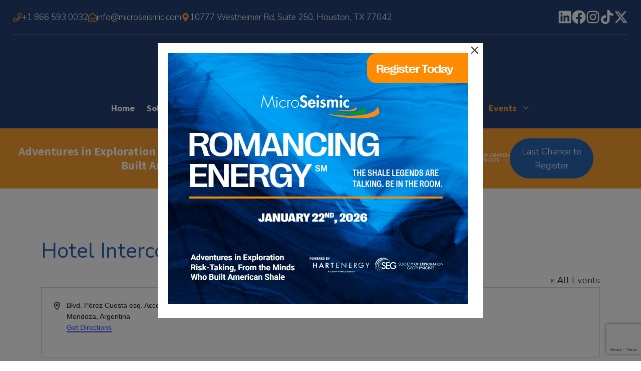

--- FILE ---
content_type: text/html; charset=UTF-8
request_url: https://www.microseismic.com/venue/hotel-intercontinental-de-mendoza/?posts_per_page=6
body_size: 30086
content:
<!DOCTYPE html>
<html lang="en-US">
<head>
	<meta charset="UTF-8">
	<link rel='stylesheet' id='tribe-events-views-v2-bootstrap-datepicker-styles-css' href='https://www.microseismic.com/wp-content/plugins/the-events-calendar/vendor/bootstrap-datepicker/css/bootstrap-datepicker.standalone.min.css?ver=6.15.14' media='all' />
<link rel='stylesheet' id='tec-variables-skeleton-css' href='https://www.microseismic.com/wp-content/plugins/the-events-calendar/common/build/css/variables-skeleton.css?ver=6.10.1' media='all' />
<link rel='stylesheet' id='tribe-common-skeleton-style-css' href='https://www.microseismic.com/wp-content/plugins/the-events-calendar/common/build/css/common-skeleton.css?ver=6.10.1' media='all' />
<link rel='stylesheet' id='tribe-tooltipster-css-css' href='https://www.microseismic.com/wp-content/plugins/the-events-calendar/common/vendor/tooltipster/tooltipster.bundle.min.css?ver=6.10.1' media='all' />
<link rel='stylesheet' id='tribe-events-views-v2-skeleton-css' href='https://www.microseismic.com/wp-content/plugins/the-events-calendar/build/css/views-skeleton.css?ver=6.15.14' media='all' />
<link rel='stylesheet' id='tec-variables-full-css' href='https://www.microseismic.com/wp-content/plugins/the-events-calendar/common/build/css/variables-full.css?ver=6.10.1' media='all' />
<link rel='stylesheet' id='tribe-common-full-style-css' href='https://www.microseismic.com/wp-content/plugins/the-events-calendar/common/build/css/common-full.css?ver=6.10.1' media='all' />
<link rel='stylesheet' id='tribe-events-views-v2-full-css' href='https://www.microseismic.com/wp-content/plugins/the-events-calendar/build/css/views-full.css?ver=6.15.14' media='all' />
<link rel='stylesheet' id='tribe-events-views-v2-print-css' href='https://www.microseismic.com/wp-content/plugins/the-events-calendar/build/css/views-print.css?ver=6.15.14' media='print' />
<link rel='stylesheet' id='tribe-events-pro-views-v2-print-css' href='https://www.microseismic.com/wp-content/plugins/events-calendar-pro/build/css/views-print.css?ver=7.7.12' media='print' />
<meta name='robots' content='noindex, follow' />
<meta name="viewport" content="width=device-width, initial-scale=1">
	<!-- This site is optimized with the Yoast SEO plugin v26.7 - https://yoast.com/wordpress/plugins/seo/ -->
	<title>Microseismic - Hotel Intercontinental de Mendoza</title>
	<meta property="og:locale" content="en_US" />
	<meta property="og:type" content="article" />
	<meta property="og:title" content="Microseismic - Hotel Intercontinental de Mendoza" />
	<meta property="og:url" content="https://www.microseismic.com/venue/hotel-intercontinental-de-mendoza/" />
	<meta property="og:site_name" content="Microseismic" />
	<meta property="article:publisher" content="https://www.facebook.com/pages/MicroSeismic-Inc/112798075397994" />
	<meta name="twitter:card" content="summary_large_image" />
	<meta name="twitter:site" content="@Micro_Seismic" />
	<script type="application/ld+json" class="yoast-schema-graph">{"@context":"https://schema.org","@graph":[{"@type":"WebPage","@id":"https://www.microseismic.com/venue/hotel-intercontinental-de-mendoza/","url":"https://www.microseismic.com/venue/hotel-intercontinental-de-mendoza/","name":"Microseismic - Hotel Intercontinental de Mendoza","isPartOf":{"@id":"https://www.microseismic.com/#website"},"datePublished":"2017-10-20T14:26:31+00:00","breadcrumb":{"@id":"https://www.microseismic.com/venue/hotel-intercontinental-de-mendoza/#breadcrumb"},"inLanguage":"en-US","potentialAction":[{"@type":"ReadAction","target":["https://www.microseismic.com/venue/hotel-intercontinental-de-mendoza/"]}]},{"@type":"BreadcrumbList","@id":"https://www.microseismic.com/venue/hotel-intercontinental-de-mendoza/#breadcrumb","itemListElement":[{"@type":"ListItem","position":1,"name":"Home","item":"https://www.microseismic.com/"},{"@type":"ListItem","position":2,"name":"Hotel Intercontinental de Mendoza"}]},{"@type":"WebSite","@id":"https://www.microseismic.com/#website","url":"https://www.microseismic.com/","name":"Microseismic","description":"Completions Evaluation – Data Acquisition and Analysis","publisher":{"@id":"https://www.microseismic.com/#organization"},"potentialAction":[{"@type":"SearchAction","target":{"@type":"EntryPoint","urlTemplate":"https://www.microseismic.com/?s={search_term_string}"},"query-input":{"@type":"PropertyValueSpecification","valueRequired":true,"valueName":"search_term_string"}}],"inLanguage":"en-US"},{"@type":"Organization","@id":"https://www.microseismic.com/#organization","name":"Microseismic, Inc.","url":"https://www.microseismic.com/","logo":{"@type":"ImageObject","inLanguage":"en-US","@id":"https://www.microseismic.com/#/schema/logo/image/","url":"https://www.microseismic.com/wp-content/uploads/2017/07/msi-logo-without-tagwhite-footer.png","contentUrl":"https://www.microseismic.com/wp-content/uploads/2017/07/msi-logo-without-tagwhite-footer.png","width":350,"height":85,"caption":"Microseismic, Inc."},"image":{"@id":"https://www.microseismic.com/#/schema/logo/image/"},"sameAs":["https://www.facebook.com/pages/MicroSeismic-Inc/112798075397994","https://x.com/Micro_Seismic","https://www.linkedin.com/company-beta/818338/"]}]}</script>
	<!-- / Yoast SEO plugin. -->


<!-- Google Tag Manager -->
<script>(function(w,d,s,l,i){w[l]=w[l]||[];w[l].push({'gtm.start':
new Date().getTime(),event:'gtm.js'});var f=d.getElementsByTagName(s)[0],
j=d.createElement(s),dl=l!='dataLayer'?'&l='+l:'';j.async=true;j.src=
'https://www.googletagmanager.com/gtm.js?id='+i+dl;f.parentNode.insertBefore(j,f);
})(window,document,'script','dataLayer','GTM-NMLS5VQ');</script>
<!-- End Google Tag Manager --><link rel='dns-prefetch' href='//www.google.com' />
<link href='https://fonts.gstatic.com' crossorigin rel='preconnect' />
<link href='https://fonts.googleapis.com' crossorigin rel='preconnect' />
<link rel="alternate" type="application/rss+xml" title="Microseismic &raquo; Feed" href="https://www.microseismic.com/feed/" />
<link rel="alternate" type="text/calendar" title="Microseismic &raquo; iCal Feed" href="https://www.microseismic.com/events/?ical=1" />
<link rel="alternate" title="oEmbed (JSON)" type="application/json+oembed" href="https://www.microseismic.com/wp-json/oembed/1.0/embed?url=https%3A%2F%2Fwww.microseismic.com%2Fvenue%2Fhotel-intercontinental-de-mendoza%2F" />
<link rel="alternate" title="oEmbed (XML)" type="text/xml+oembed" href="https://www.microseismic.com/wp-json/oembed/1.0/embed?url=https%3A%2F%2Fwww.microseismic.com%2Fvenue%2Fhotel-intercontinental-de-mendoza%2F&#038;format=xml" />
<style id='wp-img-auto-sizes-contain-inline-css'>
img:is([sizes=auto i],[sizes^="auto," i]){contain-intrinsic-size:3000px 1500px}
/*# sourceURL=wp-img-auto-sizes-contain-inline-css */
</style>
<link rel='stylesheet' id='tribe-events-virtual-skeleton-css' href='https://www.microseismic.com/wp-content/plugins/events-calendar-pro/build/css/events-virtual-skeleton.css?ver=7.7.12' media='all' />
<link rel='stylesheet' id='tribe-events-virtual-full-css' href='https://www.microseismic.com/wp-content/plugins/events-calendar-pro/build/css/events-virtual-full.css?ver=7.7.12' media='all' />
<link rel='stylesheet' id='tec-events-pro-single-css' href='https://www.microseismic.com/wp-content/plugins/events-calendar-pro/build/css/events-single.css?ver=7.7.12' media='all' />
<link rel='stylesheet' id='tribe-events-pro-mini-calendar-block-styles-css' href='https://www.microseismic.com/wp-content/plugins/events-calendar-pro/build/css/tribe-events-pro-mini-calendar-block.css?ver=7.7.12' media='all' />
<style id='wp-emoji-styles-inline-css'>

	img.wp-smiley, img.emoji {
		display: inline !important;
		border: none !important;
		box-shadow: none !important;
		height: 1em !important;
		width: 1em !important;
		margin: 0 0.07em !important;
		vertical-align: -0.1em !important;
		background: none !important;
		padding: 0 !important;
	}
/*# sourceURL=wp-emoji-styles-inline-css */
</style>
<link rel='stylesheet' id='wp-block-library-css' href='https://www.microseismic.com/wp-includes/css/dist/block-library/style.min.css?ver=6.9' media='all' />
<style id='wp-block-heading-inline-css'>
h1:where(.wp-block-heading).has-background,h2:where(.wp-block-heading).has-background,h3:where(.wp-block-heading).has-background,h4:where(.wp-block-heading).has-background,h5:where(.wp-block-heading).has-background,h6:where(.wp-block-heading).has-background{padding:1.25em 2.375em}h1.has-text-align-left[style*=writing-mode]:where([style*=vertical-lr]),h1.has-text-align-right[style*=writing-mode]:where([style*=vertical-rl]),h2.has-text-align-left[style*=writing-mode]:where([style*=vertical-lr]),h2.has-text-align-right[style*=writing-mode]:where([style*=vertical-rl]),h3.has-text-align-left[style*=writing-mode]:where([style*=vertical-lr]),h3.has-text-align-right[style*=writing-mode]:where([style*=vertical-rl]),h4.has-text-align-left[style*=writing-mode]:where([style*=vertical-lr]),h4.has-text-align-right[style*=writing-mode]:where([style*=vertical-rl]),h5.has-text-align-left[style*=writing-mode]:where([style*=vertical-lr]),h5.has-text-align-right[style*=writing-mode]:where([style*=vertical-rl]),h6.has-text-align-left[style*=writing-mode]:where([style*=vertical-lr]),h6.has-text-align-right[style*=writing-mode]:where([style*=vertical-rl]){rotate:180deg}
/*# sourceURL=https://www.microseismic.com/wp-includes/blocks/heading/style.min.css */
</style>
<style id='wp-block-image-inline-css'>
.wp-block-image>a,.wp-block-image>figure>a{display:inline-block}.wp-block-image img{box-sizing:border-box;height:auto;max-width:100%;vertical-align:bottom}@media not (prefers-reduced-motion){.wp-block-image img.hide{visibility:hidden}.wp-block-image img.show{animation:show-content-image .4s}}.wp-block-image[style*=border-radius] img,.wp-block-image[style*=border-radius]>a{border-radius:inherit}.wp-block-image.has-custom-border img{box-sizing:border-box}.wp-block-image.aligncenter{text-align:center}.wp-block-image.alignfull>a,.wp-block-image.alignwide>a{width:100%}.wp-block-image.alignfull img,.wp-block-image.alignwide img{height:auto;width:100%}.wp-block-image .aligncenter,.wp-block-image .alignleft,.wp-block-image .alignright,.wp-block-image.aligncenter,.wp-block-image.alignleft,.wp-block-image.alignright{display:table}.wp-block-image .aligncenter>figcaption,.wp-block-image .alignleft>figcaption,.wp-block-image .alignright>figcaption,.wp-block-image.aligncenter>figcaption,.wp-block-image.alignleft>figcaption,.wp-block-image.alignright>figcaption{caption-side:bottom;display:table-caption}.wp-block-image .alignleft{float:left;margin:.5em 1em .5em 0}.wp-block-image .alignright{float:right;margin:.5em 0 .5em 1em}.wp-block-image .aligncenter{margin-left:auto;margin-right:auto}.wp-block-image :where(figcaption){margin-bottom:1em;margin-top:.5em}.wp-block-image.is-style-circle-mask img{border-radius:9999px}@supports ((-webkit-mask-image:none) or (mask-image:none)) or (-webkit-mask-image:none){.wp-block-image.is-style-circle-mask img{border-radius:0;-webkit-mask-image:url('data:image/svg+xml;utf8,<svg viewBox="0 0 100 100" xmlns="http://www.w3.org/2000/svg"><circle cx="50" cy="50" r="50"/></svg>');mask-image:url('data:image/svg+xml;utf8,<svg viewBox="0 0 100 100" xmlns="http://www.w3.org/2000/svg"><circle cx="50" cy="50" r="50"/></svg>');mask-mode:alpha;-webkit-mask-position:center;mask-position:center;-webkit-mask-repeat:no-repeat;mask-repeat:no-repeat;-webkit-mask-size:contain;mask-size:contain}}:root :where(.wp-block-image.is-style-rounded img,.wp-block-image .is-style-rounded img){border-radius:9999px}.wp-block-image figure{margin:0}.wp-lightbox-container{display:flex;flex-direction:column;position:relative}.wp-lightbox-container img{cursor:zoom-in}.wp-lightbox-container img:hover+button{opacity:1}.wp-lightbox-container button{align-items:center;backdrop-filter:blur(16px) saturate(180%);background-color:#5a5a5a40;border:none;border-radius:4px;cursor:zoom-in;display:flex;height:20px;justify-content:center;opacity:0;padding:0;position:absolute;right:16px;text-align:center;top:16px;width:20px;z-index:100}@media not (prefers-reduced-motion){.wp-lightbox-container button{transition:opacity .2s ease}}.wp-lightbox-container button:focus-visible{outline:3px auto #5a5a5a40;outline:3px auto -webkit-focus-ring-color;outline-offset:3px}.wp-lightbox-container button:hover{cursor:pointer;opacity:1}.wp-lightbox-container button:focus{opacity:1}.wp-lightbox-container button:focus,.wp-lightbox-container button:hover,.wp-lightbox-container button:not(:hover):not(:active):not(.has-background){background-color:#5a5a5a40;border:none}.wp-lightbox-overlay{box-sizing:border-box;cursor:zoom-out;height:100vh;left:0;overflow:hidden;position:fixed;top:0;visibility:hidden;width:100%;z-index:100000}.wp-lightbox-overlay .close-button{align-items:center;cursor:pointer;display:flex;justify-content:center;min-height:40px;min-width:40px;padding:0;position:absolute;right:calc(env(safe-area-inset-right) + 16px);top:calc(env(safe-area-inset-top) + 16px);z-index:5000000}.wp-lightbox-overlay .close-button:focus,.wp-lightbox-overlay .close-button:hover,.wp-lightbox-overlay .close-button:not(:hover):not(:active):not(.has-background){background:none;border:none}.wp-lightbox-overlay .lightbox-image-container{height:var(--wp--lightbox-container-height);left:50%;overflow:hidden;position:absolute;top:50%;transform:translate(-50%,-50%);transform-origin:top left;width:var(--wp--lightbox-container-width);z-index:9999999999}.wp-lightbox-overlay .wp-block-image{align-items:center;box-sizing:border-box;display:flex;height:100%;justify-content:center;margin:0;position:relative;transform-origin:0 0;width:100%;z-index:3000000}.wp-lightbox-overlay .wp-block-image img{height:var(--wp--lightbox-image-height);min-height:var(--wp--lightbox-image-height);min-width:var(--wp--lightbox-image-width);width:var(--wp--lightbox-image-width)}.wp-lightbox-overlay .wp-block-image figcaption{display:none}.wp-lightbox-overlay button{background:none;border:none}.wp-lightbox-overlay .scrim{background-color:#fff;height:100%;opacity:.9;position:absolute;width:100%;z-index:2000000}.wp-lightbox-overlay.active{visibility:visible}@media not (prefers-reduced-motion){.wp-lightbox-overlay.active{animation:turn-on-visibility .25s both}.wp-lightbox-overlay.active img{animation:turn-on-visibility .35s both}.wp-lightbox-overlay.show-closing-animation:not(.active){animation:turn-off-visibility .35s both}.wp-lightbox-overlay.show-closing-animation:not(.active) img{animation:turn-off-visibility .25s both}.wp-lightbox-overlay.zoom.active{animation:none;opacity:1;visibility:visible}.wp-lightbox-overlay.zoom.active .lightbox-image-container{animation:lightbox-zoom-in .4s}.wp-lightbox-overlay.zoom.active .lightbox-image-container img{animation:none}.wp-lightbox-overlay.zoom.active .scrim{animation:turn-on-visibility .4s forwards}.wp-lightbox-overlay.zoom.show-closing-animation:not(.active){animation:none}.wp-lightbox-overlay.zoom.show-closing-animation:not(.active) .lightbox-image-container{animation:lightbox-zoom-out .4s}.wp-lightbox-overlay.zoom.show-closing-animation:not(.active) .lightbox-image-container img{animation:none}.wp-lightbox-overlay.zoom.show-closing-animation:not(.active) .scrim{animation:turn-off-visibility .4s forwards}}@keyframes show-content-image{0%{visibility:hidden}99%{visibility:hidden}to{visibility:visible}}@keyframes turn-on-visibility{0%{opacity:0}to{opacity:1}}@keyframes turn-off-visibility{0%{opacity:1;visibility:visible}99%{opacity:0;visibility:visible}to{opacity:0;visibility:hidden}}@keyframes lightbox-zoom-in{0%{transform:translate(calc((-100vw + var(--wp--lightbox-scrollbar-width))/2 + var(--wp--lightbox-initial-left-position)),calc(-50vh + var(--wp--lightbox-initial-top-position))) scale(var(--wp--lightbox-scale))}to{transform:translate(-50%,-50%) scale(1)}}@keyframes lightbox-zoom-out{0%{transform:translate(-50%,-50%) scale(1);visibility:visible}99%{visibility:visible}to{transform:translate(calc((-100vw + var(--wp--lightbox-scrollbar-width))/2 + var(--wp--lightbox-initial-left-position)),calc(-50vh + var(--wp--lightbox-initial-top-position))) scale(var(--wp--lightbox-scale));visibility:hidden}}
/*# sourceURL=https://www.microseismic.com/wp-includes/blocks/image/style.min.css */
</style>
<style id='wp-block-paragraph-inline-css'>
.is-small-text{font-size:.875em}.is-regular-text{font-size:1em}.is-large-text{font-size:2.25em}.is-larger-text{font-size:3em}.has-drop-cap:not(:focus):first-letter{float:left;font-size:8.4em;font-style:normal;font-weight:100;line-height:.68;margin:.05em .1em 0 0;text-transform:uppercase}body.rtl .has-drop-cap:not(:focus):first-letter{float:none;margin-left:.1em}p.has-drop-cap.has-background{overflow:hidden}:root :where(p.has-background){padding:1.25em 2.375em}:where(p.has-text-color:not(.has-link-color)) a{color:inherit}p.has-text-align-left[style*="writing-mode:vertical-lr"],p.has-text-align-right[style*="writing-mode:vertical-rl"]{rotate:180deg}
/*# sourceURL=https://www.microseismic.com/wp-includes/blocks/paragraph/style.min.css */
</style>
<style id='global-styles-inline-css'>
:root{--wp--preset--aspect-ratio--square: 1;--wp--preset--aspect-ratio--4-3: 4/3;--wp--preset--aspect-ratio--3-4: 3/4;--wp--preset--aspect-ratio--3-2: 3/2;--wp--preset--aspect-ratio--2-3: 2/3;--wp--preset--aspect-ratio--16-9: 16/9;--wp--preset--aspect-ratio--9-16: 9/16;--wp--preset--color--black: #000000;--wp--preset--color--cyan-bluish-gray: #abb8c3;--wp--preset--color--white: #ffffff;--wp--preset--color--pale-pink: #f78da7;--wp--preset--color--vivid-red: #cf2e2e;--wp--preset--color--luminous-vivid-orange: #ff6900;--wp--preset--color--luminous-vivid-amber: #fcb900;--wp--preset--color--light-green-cyan: #7bdcb5;--wp--preset--color--vivid-green-cyan: #00d084;--wp--preset--color--pale-cyan-blue: #8ed1fc;--wp--preset--color--vivid-cyan-blue: #0693e3;--wp--preset--color--vivid-purple: #9b51e0;--wp--preset--color--contrast: var(--contrast);--wp--preset--color--contrast-2: var(--contrast-2);--wp--preset--color--contrast-3: var(--contrast-3);--wp--preset--color--base: var(--base);--wp--preset--color--base-3: var(--base-3);--wp--preset--color--accent: var(--accent);--wp--preset--color--global-color-8: var(--global-color-8);--wp--preset--gradient--vivid-cyan-blue-to-vivid-purple: linear-gradient(135deg,rgb(6,147,227) 0%,rgb(155,81,224) 100%);--wp--preset--gradient--light-green-cyan-to-vivid-green-cyan: linear-gradient(135deg,rgb(122,220,180) 0%,rgb(0,208,130) 100%);--wp--preset--gradient--luminous-vivid-amber-to-luminous-vivid-orange: linear-gradient(135deg,rgb(252,185,0) 0%,rgb(255,105,0) 100%);--wp--preset--gradient--luminous-vivid-orange-to-vivid-red: linear-gradient(135deg,rgb(255,105,0) 0%,rgb(207,46,46) 100%);--wp--preset--gradient--very-light-gray-to-cyan-bluish-gray: linear-gradient(135deg,rgb(238,238,238) 0%,rgb(169,184,195) 100%);--wp--preset--gradient--cool-to-warm-spectrum: linear-gradient(135deg,rgb(74,234,220) 0%,rgb(151,120,209) 20%,rgb(207,42,186) 40%,rgb(238,44,130) 60%,rgb(251,105,98) 80%,rgb(254,248,76) 100%);--wp--preset--gradient--blush-light-purple: linear-gradient(135deg,rgb(255,206,236) 0%,rgb(152,150,240) 100%);--wp--preset--gradient--blush-bordeaux: linear-gradient(135deg,rgb(254,205,165) 0%,rgb(254,45,45) 50%,rgb(107,0,62) 100%);--wp--preset--gradient--luminous-dusk: linear-gradient(135deg,rgb(255,203,112) 0%,rgb(199,81,192) 50%,rgb(65,88,208) 100%);--wp--preset--gradient--pale-ocean: linear-gradient(135deg,rgb(255,245,203) 0%,rgb(182,227,212) 50%,rgb(51,167,181) 100%);--wp--preset--gradient--electric-grass: linear-gradient(135deg,rgb(202,248,128) 0%,rgb(113,206,126) 100%);--wp--preset--gradient--midnight: linear-gradient(135deg,rgb(2,3,129) 0%,rgb(40,116,252) 100%);--wp--preset--font-size--small: 13px;--wp--preset--font-size--medium: 20px;--wp--preset--font-size--large: 36px;--wp--preset--font-size--x-large: 42px;--wp--preset--spacing--20: 0.44rem;--wp--preset--spacing--30: 0.67rem;--wp--preset--spacing--40: 1rem;--wp--preset--spacing--50: 1.5rem;--wp--preset--spacing--60: 2.25rem;--wp--preset--spacing--70: 3.38rem;--wp--preset--spacing--80: 5.06rem;--wp--preset--shadow--natural: 6px 6px 9px rgba(0, 0, 0, 0.2);--wp--preset--shadow--deep: 12px 12px 50px rgba(0, 0, 0, 0.4);--wp--preset--shadow--sharp: 6px 6px 0px rgba(0, 0, 0, 0.2);--wp--preset--shadow--outlined: 6px 6px 0px -3px rgb(255, 255, 255), 6px 6px rgb(0, 0, 0);--wp--preset--shadow--crisp: 6px 6px 0px rgb(0, 0, 0);}:where(.is-layout-flex){gap: 0.5em;}:where(.is-layout-grid){gap: 0.5em;}body .is-layout-flex{display: flex;}.is-layout-flex{flex-wrap: wrap;align-items: center;}.is-layout-flex > :is(*, div){margin: 0;}body .is-layout-grid{display: grid;}.is-layout-grid > :is(*, div){margin: 0;}:where(.wp-block-columns.is-layout-flex){gap: 2em;}:where(.wp-block-columns.is-layout-grid){gap: 2em;}:where(.wp-block-post-template.is-layout-flex){gap: 1.25em;}:where(.wp-block-post-template.is-layout-grid){gap: 1.25em;}.has-black-color{color: var(--wp--preset--color--black) !important;}.has-cyan-bluish-gray-color{color: var(--wp--preset--color--cyan-bluish-gray) !important;}.has-white-color{color: var(--wp--preset--color--white) !important;}.has-pale-pink-color{color: var(--wp--preset--color--pale-pink) !important;}.has-vivid-red-color{color: var(--wp--preset--color--vivid-red) !important;}.has-luminous-vivid-orange-color{color: var(--wp--preset--color--luminous-vivid-orange) !important;}.has-luminous-vivid-amber-color{color: var(--wp--preset--color--luminous-vivid-amber) !important;}.has-light-green-cyan-color{color: var(--wp--preset--color--light-green-cyan) !important;}.has-vivid-green-cyan-color{color: var(--wp--preset--color--vivid-green-cyan) !important;}.has-pale-cyan-blue-color{color: var(--wp--preset--color--pale-cyan-blue) !important;}.has-vivid-cyan-blue-color{color: var(--wp--preset--color--vivid-cyan-blue) !important;}.has-vivid-purple-color{color: var(--wp--preset--color--vivid-purple) !important;}.has-black-background-color{background-color: var(--wp--preset--color--black) !important;}.has-cyan-bluish-gray-background-color{background-color: var(--wp--preset--color--cyan-bluish-gray) !important;}.has-white-background-color{background-color: var(--wp--preset--color--white) !important;}.has-pale-pink-background-color{background-color: var(--wp--preset--color--pale-pink) !important;}.has-vivid-red-background-color{background-color: var(--wp--preset--color--vivid-red) !important;}.has-luminous-vivid-orange-background-color{background-color: var(--wp--preset--color--luminous-vivid-orange) !important;}.has-luminous-vivid-amber-background-color{background-color: var(--wp--preset--color--luminous-vivid-amber) !important;}.has-light-green-cyan-background-color{background-color: var(--wp--preset--color--light-green-cyan) !important;}.has-vivid-green-cyan-background-color{background-color: var(--wp--preset--color--vivid-green-cyan) !important;}.has-pale-cyan-blue-background-color{background-color: var(--wp--preset--color--pale-cyan-blue) !important;}.has-vivid-cyan-blue-background-color{background-color: var(--wp--preset--color--vivid-cyan-blue) !important;}.has-vivid-purple-background-color{background-color: var(--wp--preset--color--vivid-purple) !important;}.has-black-border-color{border-color: var(--wp--preset--color--black) !important;}.has-cyan-bluish-gray-border-color{border-color: var(--wp--preset--color--cyan-bluish-gray) !important;}.has-white-border-color{border-color: var(--wp--preset--color--white) !important;}.has-pale-pink-border-color{border-color: var(--wp--preset--color--pale-pink) !important;}.has-vivid-red-border-color{border-color: var(--wp--preset--color--vivid-red) !important;}.has-luminous-vivid-orange-border-color{border-color: var(--wp--preset--color--luminous-vivid-orange) !important;}.has-luminous-vivid-amber-border-color{border-color: var(--wp--preset--color--luminous-vivid-amber) !important;}.has-light-green-cyan-border-color{border-color: var(--wp--preset--color--light-green-cyan) !important;}.has-vivid-green-cyan-border-color{border-color: var(--wp--preset--color--vivid-green-cyan) !important;}.has-pale-cyan-blue-border-color{border-color: var(--wp--preset--color--pale-cyan-blue) !important;}.has-vivid-cyan-blue-border-color{border-color: var(--wp--preset--color--vivid-cyan-blue) !important;}.has-vivid-purple-border-color{border-color: var(--wp--preset--color--vivid-purple) !important;}.has-vivid-cyan-blue-to-vivid-purple-gradient-background{background: var(--wp--preset--gradient--vivid-cyan-blue-to-vivid-purple) !important;}.has-light-green-cyan-to-vivid-green-cyan-gradient-background{background: var(--wp--preset--gradient--light-green-cyan-to-vivid-green-cyan) !important;}.has-luminous-vivid-amber-to-luminous-vivid-orange-gradient-background{background: var(--wp--preset--gradient--luminous-vivid-amber-to-luminous-vivid-orange) !important;}.has-luminous-vivid-orange-to-vivid-red-gradient-background{background: var(--wp--preset--gradient--luminous-vivid-orange-to-vivid-red) !important;}.has-very-light-gray-to-cyan-bluish-gray-gradient-background{background: var(--wp--preset--gradient--very-light-gray-to-cyan-bluish-gray) !important;}.has-cool-to-warm-spectrum-gradient-background{background: var(--wp--preset--gradient--cool-to-warm-spectrum) !important;}.has-blush-light-purple-gradient-background{background: var(--wp--preset--gradient--blush-light-purple) !important;}.has-blush-bordeaux-gradient-background{background: var(--wp--preset--gradient--blush-bordeaux) !important;}.has-luminous-dusk-gradient-background{background: var(--wp--preset--gradient--luminous-dusk) !important;}.has-pale-ocean-gradient-background{background: var(--wp--preset--gradient--pale-ocean) !important;}.has-electric-grass-gradient-background{background: var(--wp--preset--gradient--electric-grass) !important;}.has-midnight-gradient-background{background: var(--wp--preset--gradient--midnight) !important;}.has-small-font-size{font-size: var(--wp--preset--font-size--small) !important;}.has-medium-font-size{font-size: var(--wp--preset--font-size--medium) !important;}.has-large-font-size{font-size: var(--wp--preset--font-size--large) !important;}.has-x-large-font-size{font-size: var(--wp--preset--font-size--x-large) !important;}
/*# sourceURL=global-styles-inline-css */
</style>

<style id='classic-theme-styles-inline-css'>
/*! This file is auto-generated */
.wp-block-button__link{color:#fff;background-color:#32373c;border-radius:9999px;box-shadow:none;text-decoration:none;padding:calc(.667em + 2px) calc(1.333em + 2px);font-size:1.125em}.wp-block-file__button{background:#32373c;color:#fff;text-decoration:none}
/*# sourceURL=/wp-includes/css/classic-themes.min.css */
</style>
<link rel='stylesheet' id='qtip2css-css' href='https://www.microseismic.com/wp-content/plugins/wordpress-tooltips/js/qtip2/jquery.qtip.min.css?ver=6.9' media='all' />
<link rel='stylesheet' id='directorycss-css' href='https://www.microseismic.com/wp-content/plugins/wordpress-tooltips/js/jdirectory/directory.min.css?ver=6.9' media='all' />
<link rel='stylesheet' id='wppopups-base-css' href='https://www.microseismic.com/wp-content/plugins/wp-popups-lite/src/assets/css/wppopups-base.css?ver=2.2.0.3' media='all' />
<link rel='stylesheet' id='generate-style-css' href='https://www.microseismic.com/wp-content/themes/generatepress/assets/css/main.min.css?ver=3.6.1' media='all' />
<style id='generate-style-inline-css'>
body{background-color:var(--base-3);color:var(--contrast);}a{color:var(--accent);}a{text-decoration:underline;}.entry-title a, .site-branding a, a.button, .wp-block-button__link, .main-navigation a{text-decoration:none;}a:hover, a:focus, a:active{color:var(--contrast);}.wp-block-group__inner-container{max-width:1200px;margin-left:auto;margin-right:auto;}@media (max-width: 1350px) and (min-width: 1141px){.inside-header{display:flex;flex-direction:column;align-items:center;}.site-logo, .site-branding{margin-bottom:1.5em;}#site-navigation{margin:0 auto;}.header-widget{margin-top:1.5em;}}.site-header .header-image{width:300px;}:root{--contrast:#000000;--contrast-2:#254273;--contrast-3:#b2b2be;--base:#f6f7f8;--base-3:#ffffff;--accent:#f99d31;--global-color-8:#2B64B3;}:root .has-contrast-color{color:var(--contrast);}:root .has-contrast-background-color{background-color:var(--contrast);}:root .has-contrast-2-color{color:var(--contrast-2);}:root .has-contrast-2-background-color{background-color:var(--contrast-2);}:root .has-contrast-3-color{color:var(--contrast-3);}:root .has-contrast-3-background-color{background-color:var(--contrast-3);}:root .has-base-color{color:var(--base);}:root .has-base-background-color{background-color:var(--base);}:root .has-base-3-color{color:var(--base-3);}:root .has-base-3-background-color{background-color:var(--base-3);}:root .has-accent-color{color:var(--accent);}:root .has-accent-background-color{background-color:var(--accent);}:root .has-global-color-8-color{color:var(--global-color-8);}:root .has-global-color-8-background-color{background-color:var(--global-color-8);}body, button, input, select, textarea{font-family:Nunito Sans, sans-serif;font-weight:300;font-size:18.688px;}h1, h2, h3, h4, h5, h6{font-family:Source Sans Pro, sans-serif;font-weight:700;}.main-navigation a, .main-navigation .menu-toggle, .main-navigation .menu-bar-items{font-family:Source Sans Pro, sans-serif;font-weight:700;font-size:18px;}.main-navigation .main-nav ul ul li a{font-family:Source Sans Pro, sans-serif;font-weight:700;font-size:16px;}a{text-decoration:none;}.top-bar{background-color:var(--contrast-2);color:var(--base-3);}.top-bar a{color:#ffffff;}.top-bar a:hover{color:#303030;}.site-header{background-color:var(--contrast-2);}.main-title a,.main-title a:hover{color:var(--contrast);}.site-description{color:var(--contrast-2);}.main-navigation,.main-navigation ul ul{background-color:rgba(255,255,255,0);}.main-navigation .main-nav ul li a, .main-navigation .menu-toggle, .main-navigation .menu-bar-items{color:var(--base-3);}.main-navigation .main-nav ul li:not([class*="current-menu-"]):hover > a, .main-navigation .main-nav ul li:not([class*="current-menu-"]):focus > a, .main-navigation .main-nav ul li.sfHover:not([class*="current-menu-"]) > a, .main-navigation .menu-bar-item:hover > a, .main-navigation .menu-bar-item.sfHover > a{color:var(--accent);}button.menu-toggle:hover,button.menu-toggle:focus{color:var(--base-3);}.main-navigation .main-nav ul li[class*="current-menu-"] > a{color:var(--accent);}.navigation-search input[type="search"],.navigation-search input[type="search"]:active, .navigation-search input[type="search"]:focus, .main-navigation .main-nav ul li.search-item.active > a, .main-navigation .menu-bar-items .search-item.active > a{color:var(--accent);}.main-navigation ul ul{background-color:var(--base-3);}.main-navigation .main-nav ul ul li a{color:var(--contrast);}.separate-containers .inside-article, .separate-containers .comments-area, .separate-containers .page-header, .one-container .container, .separate-containers .paging-navigation, .inside-page-header{background-color:var(--base-3);}.entry-title a{color:var(--contrast);}.entry-title a:hover{color:var(--contrast-2);}.entry-meta{color:var(--contrast-2);}h1{color:var(--global-color-8);}h2{color:var(--global-color-8);}h3{color:var(--global-color-8);}.sidebar .widget{background-color:var(--base-3);}.footer-widgets{background-color:var(--base-3);}.site-info{background-color:var(--base-3);}input[type="text"],input[type="email"],input[type="url"],input[type="password"],input[type="search"],input[type="tel"],input[type="number"],textarea,select{color:var(--contrast);background-color:var(--base-2);border-color:var(--base);}input[type="text"]:focus,input[type="email"]:focus,input[type="url"]:focus,input[type="password"]:focus,input[type="search"]:focus,input[type="tel"]:focus,input[type="number"]:focus,textarea:focus,select:focus{color:var(--contrast);background-color:var(--base-2);border-color:var(--contrast-3);}button,html input[type="button"],input[type="reset"],input[type="submit"],a.button,a.wp-block-button__link:not(.has-background){color:#ffffff;background-color:#55555e;}button:hover,html input[type="button"]:hover,input[type="reset"]:hover,input[type="submit"]:hover,a.button:hover,button:focus,html input[type="button"]:focus,input[type="reset"]:focus,input[type="submit"]:focus,a.button:focus,a.wp-block-button__link:not(.has-background):active,a.wp-block-button__link:not(.has-background):focus,a.wp-block-button__link:not(.has-background):hover{color:#ffffff;background-color:#3f4047;}a.generate-back-to-top{background-color:rgba( 0,0,0,0.4 );color:#ffffff;}a.generate-back-to-top:hover,a.generate-back-to-top:focus{background-color:rgba( 0,0,0,0.6 );color:#ffffff;}:root{--gp-search-modal-bg-color:var(--base-3);--gp-search-modal-text-color:var(--contrast);--gp-search-modal-overlay-bg-color:rgba(0,0,0,0.2);}@media (max-width: 1140px){.main-navigation .menu-bar-item:hover > a, .main-navigation .menu-bar-item.sfHover > a{background:none;color:var(--base-3);}}.nav-below-header .main-navigation .inside-navigation.grid-container, .nav-above-header .main-navigation .inside-navigation.grid-container{padding:0px 28px 0px 28px;}.separate-containers .inside-article, .separate-containers .comments-area, .separate-containers .page-header, .separate-containers .paging-navigation, .one-container .site-content, .inside-page-header{padding:40px 20px 40px 20px;}.site-main .wp-block-group__inner-container{padding:40px 20px 40px 20px;}.separate-containers .paging-navigation{padding-top:20px;padding-bottom:20px;}.entry-content .alignwide, body:not(.no-sidebar) .entry-content .alignfull{margin-left:-20px;width:calc(100% + 40px);max-width:calc(100% + 40px);}.one-container.right-sidebar .site-main,.one-container.both-right .site-main{margin-right:20px;}.one-container.left-sidebar .site-main,.one-container.both-left .site-main{margin-left:20px;}.one-container.both-sidebars .site-main{margin:0px 20px 0px 20px;}.sidebar .widget, .page-header, .widget-area .main-navigation, .site-main > *{margin-bottom:0px;}.separate-containers .site-main{margin:0px;}.both-right .inside-left-sidebar,.both-left .inside-left-sidebar{margin-right:0px;}.both-right .inside-right-sidebar,.both-left .inside-right-sidebar{margin-left:0px;}.separate-containers .featured-image{margin-top:0px;}.separate-containers .inside-right-sidebar, .separate-containers .inside-left-sidebar{margin-top:0px;margin-bottom:0px;}.main-navigation .main-nav ul li a,.menu-toggle,.main-navigation .menu-bar-item > a{padding-left:12px;padding-right:12px;line-height:40px;}.main-navigation .main-nav ul ul li a{padding:16px 12px 16px 12px;}.navigation-search input[type="search"]{height:40px;}.rtl .menu-item-has-children .dropdown-menu-toggle{padding-left:12px;}.menu-item-has-children .dropdown-menu-toggle{padding-right:12px;}.menu-item-has-children ul .dropdown-menu-toggle{padding-top:16px;padding-bottom:16px;margin-top:-16px;}.rtl .main-navigation .main-nav ul li.menu-item-has-children > a{padding-right:12px;}@media (max-width:768px){.separate-containers .inside-article, .separate-containers .comments-area, .separate-containers .page-header, .separate-containers .paging-navigation, .one-container .site-content, .inside-page-header{padding:30px;}.site-main .wp-block-group__inner-container{padding:30px;}.inside-top-bar{padding-right:30px;padding-left:30px;}.inside-header{padding-right:30px;padding-left:30px;}.widget-area .widget{padding-top:30px;padding-right:30px;padding-bottom:30px;padding-left:30px;}.footer-widgets-container{padding-top:30px;padding-right:30px;padding-bottom:30px;padding-left:30px;}.inside-site-info{padding-right:30px;padding-left:30px;}.entry-content .alignwide, body:not(.no-sidebar) .entry-content .alignfull{margin-left:-30px;width:calc(100% + 60px);max-width:calc(100% + 60px);}.one-container .site-main .paging-navigation{margin-bottom:0px;}}/* End cached CSS */.is-right-sidebar{width:30%;}.is-left-sidebar{width:30%;}.site-content .content-area{width:100%;}@media (max-width: 1140px){.main-navigation .menu-toggle,.sidebar-nav-mobile:not(#sticky-placeholder){display:block;}.main-navigation ul,.gen-sidebar-nav,.main-navigation:not(.slideout-navigation):not(.toggled) .main-nav > ul,.has-inline-mobile-toggle #site-navigation .inside-navigation > *:not(.navigation-search):not(.main-nav){display:none;}.nav-align-right .inside-navigation,.nav-align-center .inside-navigation{justify-content:space-between;}.has-inline-mobile-toggle .mobile-menu-control-wrapper{display:flex;flex-wrap:wrap;}.has-inline-mobile-toggle .inside-header{flex-direction:row;text-align:left;flex-wrap:wrap;}.has-inline-mobile-toggle .header-widget,.has-inline-mobile-toggle #site-navigation{flex-basis:100%;}.nav-float-left .has-inline-mobile-toggle #site-navigation{order:10;}}
.dynamic-author-image-rounded{border-radius:100%;}.dynamic-featured-image, .dynamic-author-image{vertical-align:middle;}.one-container.blog .dynamic-content-template:not(:last-child), .one-container.archive .dynamic-content-template:not(:last-child){padding-bottom:0px;}.dynamic-entry-excerpt > p:last-child{margin-bottom:0px;}
.main-navigation .main-nav ul li a,.menu-toggle,.main-navigation .menu-bar-item > a{transition: line-height 300ms ease}.main-navigation.toggled .main-nav > ul{background-color: rgba(255,255,255,0)}.sticky-enabled .gen-sidebar-nav.is_stuck .main-navigation {margin-bottom: 0px;}.sticky-enabled .gen-sidebar-nav.is_stuck {z-index: 500;}.sticky-enabled .main-navigation.is_stuck {box-shadow: 0 2px 2px -2px rgba(0, 0, 0, .2);}.navigation-stick:not(.gen-sidebar-nav) {left: 0;right: 0;width: 100% !important;}.both-sticky-menu .main-navigation:not(#mobile-header).toggled .main-nav > ul,.mobile-sticky-menu .main-navigation:not(#mobile-header).toggled .main-nav > ul,.mobile-header-sticky #mobile-header.toggled .main-nav > ul {position: absolute;left: 0;right: 0;z-index: 999;}@media (max-width: 1140px){#sticky-placeholder{height:0;overflow:hidden;}.has-inline-mobile-toggle #site-navigation.toggled{margin-top:0;}.has-inline-mobile-menu #site-navigation.toggled .main-nav > ul{top:1.5em;}}.nav-float-right .navigation-stick {width: 100% !important;left: 0;}.nav-float-right .navigation-stick .navigation-branding {margin-right: auto;}.main-navigation.has-sticky-branding:not(.grid-container) .inside-navigation:not(.grid-container) .navigation-branding{margin-left: 10px;}.main-navigation.navigation-stick.has-sticky-branding .inside-navigation.grid-container{padding-left:40px;padding-right:40px;}@media (max-width:768px){.main-navigation.navigation-stick.has-sticky-branding .inside-navigation.grid-container{padding-left:0;padding-right:0;}}
@media (max-width: 1024px),(min-width:1025px){.main-navigation.sticky-navigation-transition .main-nav > ul > li > a,.sticky-navigation-transition .menu-toggle,.main-navigation.sticky-navigation-transition .menu-bar-item > a, .sticky-navigation-transition .navigation-branding .main-title{line-height:70px;}.main-navigation.sticky-navigation-transition .site-logo img, .main-navigation.sticky-navigation-transition .navigation-search input[type="search"], .main-navigation.sticky-navigation-transition .navigation-branding img{height:70px;}}
/*# sourceURL=generate-style-inline-css */
</style>
<link rel='stylesheet' id='generate-child-css' href='https://www.microseismic.com/wp-content/themes/generatepress_child/style.css?ver=1757520353' media='all' />
<link rel='stylesheet' id='generate-google-fonts-css' href='https://fonts.googleapis.com/css?family=Source+Sans+Pro%3A200%2C200italic%2C300%2C300italic%2Cregular%2Citalic%2C600%2C600italic%2C700%2C700italic%2C900%2C900italic%7CNunito+Sans%3A200%2C200italic%2C300%2C300italic%2Cregular%2Citalic%2C600%2C600italic%2C700%2C700italic%2C800%2C800italic%2C900%2C900italic&#038;display=auto&#038;ver=3.6.1' media='all' />
<link rel='stylesheet' id='tablepress-default-css' href='https://www.microseismic.com/wp-content/tablepress-combined.min.css?ver=140' media='all' />
<link rel='stylesheet' id='generateblocks-global-css' href='https://www.microseismic.com/wp-content/uploads/generateblocks/style-global.css?ver=1761606340' media='all' />
<style id='generateblocks-inline-css'>
.gb-container.gb-tabs__item:not(.gb-tabs__item-open){display:none;}.gb-container-fc28fb4f{width:100%;display:flex;align-items:center;justify-content:space-between;padding-bottom:20px;border-bottom:1px solid rgba(245, 246, 247, 0.2);}.gb-container-fc28fb4f a{color:var(--base-3);}.gb-container-fc28fb4f a:hover{color:var(--accent);}.gb-container-f1391774{width:65%;display:flex;justify-content:flex-start;column-gap:60px;font-size:17px;}.gb-container-3711ead5{padding-top:40px;background-color:var(--wp--preset--color--alt, #f6f7f8);}.gb-container-e3ab0891{max-width:1200px;display:flex;flex-direction:column;justify-content:center;padding:20px;margin-right:auto;margin-left:auto;border:var(--wp--preset--color--primary, #f99d31);background-color:var(--wp--preset--color--alt, #f6f7f8);}.gb-container-298be03a{padding:40px 10px 0;background-color:var(--wp--preset--color--alt, #f6f7f8);}.gb-container-3a7c7c2a{max-width:1200px;margin-right:auto;margin-left:auto;}.gb-container-e8e4e0e9{margin-bottom:40px;}.gb-grid-wrapper > .gb-grid-column-bdab1c10{width:25%;}.gb-grid-wrapper > .gb-grid-column-00dc2dba{width:25%;}.gb-container-4eafb3e5{width:100%;}.gb-container-80d12e4d{text-align:center;}.gb-grid-wrapper > .gb-grid-column-80d12e4d{width:25%;}.gb-grid-wrapper > .gb-grid-column-b3419ff5{width:25%;}.gb-container-8664613f{max-width:150px;margin-right:auto;margin-left:auto;}.gb-container-7b80cdbb{display:flex;flex-direction:column;align-items:center;}.gb-grid-wrapper > .gb-grid-column-7b80cdbb{width:50%;}.gb-container-cadeda3b{position:relative;}.gb-container-5f6e213c{display:flex;flex-direction:column;align-items:center;}.gb-grid-wrapper > .gb-grid-column-5f6e213c{width:50%;}.gb-container-e927688c{position:relative;}.gb-container-d341c255{display:flex;flex-direction:column;align-items:center;}.gb-grid-wrapper > .gb-grid-column-d341c255{width:50%;}.gb-container-24bef853{position:relative;}.gb-container-be9f8787{display:flex;flex-direction:column;align-items:center;}.gb-grid-wrapper > .gb-grid-column-be9f8787{width:50%;}.gb-container-551ed95b{position:relative;}.gb-container-a2b067c9{display:flex;flex-direction:column;align-items:center;}.gb-grid-wrapper > .gb-grid-column-a2b067c9{width:50%;}.gb-container-5854b526{position:relative;}.gb-grid-wrapper > .gb-grid-column-ba08cdca{width:16%;}.gb-grid-wrapper > .gb-grid-column-11bc1fca{width:16%;}.gb-grid-wrapper > .gb-grid-column-187b0fee{width:16%;}.gb-grid-wrapper > .gb-grid-column-76d691d0{width:16%;}.gb-grid-wrapper > .gb-grid-column-6344d214{width:16%;}.gb-grid-wrapper > .gb-grid-column-e13f53de{width:16%;}.gb-container-3ea9623c{background-color:var(--wp--preset--color--alt, #f6f7f8);}.gb-container-46d0f154{max-width:1200px;font-size:14px;padding-top:80px;padding-bottom:20px;margin-right:auto;margin-left:auto;}.gb-grid-wrapper > .gb-grid-column-7aaf78b6{width:50%;}.gb-grid-wrapper > .gb-grid-column-50b1ef1e{width:50%;}.gb-block-image-6db62093{margin-bottom:24px;}.gb-image-6db62093{vertical-align:middle;}h2.gb-headline-e6401719{font-size:28px;}p.gb-headline-64dc8bcf{display:flex;align-items:center;justify-content:center;column-gap:0.5em;font-size:16px;}p.gb-headline-64dc8bcf a{color:var(--wp--preset--color--black, #000000);}p.gb-headline-7d5fde58{display:flex;align-items:center;justify-content:center;column-gap:0.5em;font-size:16px;}p.gb-headline-7d5fde58 a{color:var(--wp--preset--color--black, #000000);}p.gb-headline-1fdcfb99{display:flex;align-items:center;justify-content:center;column-gap:0.5em;font-size:16px;}p.gb-headline-1fdcfb99 a{color:var(--wp--preset--color--black, #000000);}p.gb-headline-153fcc0f{display:flex;align-items:center;justify-content:center;column-gap:0.5em;font-size:16px;}p.gb-headline-153fcc0f a{color:var(--wp--preset--color--black, #000000);}p.gb-headline-83caf24c{display:flex;align-items:center;justify-content:center;column-gap:0.5em;font-size:16px;}p.gb-headline-83caf24c a{color:var(--wp--preset--color--black, #000000);}p.gb-headline-9a94809a{display:flex;align-items:center;justify-content:center;column-gap:0.5em;font-size:16px;}p.gb-headline-9a94809a a{color:var(--wp--preset--color--black, #000000);}p.gb-headline-dfa82fa8{display:flex;align-items:center;justify-content:center;column-gap:0.5em;font-size:16px;}p.gb-headline-dfa82fa8 a{color:var(--wp--preset--color--black, #000000);}p.gb-headline-f0828c1d{display:flex;align-items:center;justify-content:center;column-gap:0.5em;font-size:16px;}p.gb-headline-f0828c1d a{color:var(--wp--preset--color--black, #000000);}p.gb-headline-fbd610b5{display:flex;align-items:center;justify-content:center;column-gap:0.5em;font-size:16px;}p.gb-headline-fbd610b5 a{color:var(--wp--preset--color--black, #000000);}p.gb-headline-fbd610b5 .gb-icon{line-height:0;color:var(--wp--preset--color--primary, #f99d31);}p.gb-headline-fbd610b5 .gb-icon svg{width:1em;height:1em;fill:currentColor;}p.gb-headline-691bbfe0{display:flex;align-items:center;justify-content:center;column-gap:0.5em;font-size:16px;}p.gb-headline-691bbfe0 a{color:var(--wp--preset--color--black, #000000);}p.gb-headline-691bbfe0 .gb-icon{line-height:0;color:var(--wp--preset--color--primary, #f99d31);}p.gb-headline-691bbfe0 .gb-icon svg{width:1em;height:1em;fill:currentColor;}p.gb-headline-4c590c19{display:flex;align-items:center;justify-content:center;column-gap:0.5em;font-size:16px;}p.gb-headline-4c590c19 a{color:var(--wp--preset--color--black, #000000);}p.gb-headline-4c590c19 .gb-icon{line-height:0;color:var(--wp--preset--color--primary, #f99d31);}p.gb-headline-4c590c19 .gb-icon svg{width:1em;height:1em;fill:currentColor;}h2.gb-headline-28b9e710{display:flex;align-items:center;column-gap:0.5em;}h2.gb-headline-28b9e710 .gb-icon{line-height:0;}h2.gb-headline-28b9e710 .gb-icon svg{width:1em;height:1em;fill:currentColor;}h2.gb-headline-324c97d3{display:flex;align-items:center;column-gap:0.5em;}h2.gb-headline-324c97d3 .gb-icon{line-height:0;}h2.gb-headline-324c97d3 .gb-icon svg{width:1em;height:1em;fill:currentColor;}h2.gb-headline-fd815eb4{display:flex;align-items:center;column-gap:0.5em;}h2.gb-headline-fd815eb4 .gb-icon{line-height:0;}h2.gb-headline-fd815eb4 .gb-icon svg{width:1em;height:1em;fill:currentColor;}h2.gb-headline-67a014f3{display:flex;align-items:center;column-gap:0.5em;}h2.gb-headline-67a014f3 .gb-icon{line-height:0;}h2.gb-headline-67a014f3 .gb-icon svg{width:1em;height:1em;fill:currentColor;}h2.gb-headline-5c5c76d2{display:flex;align-items:center;column-gap:0.5em;}h2.gb-headline-5c5c76d2 .gb-icon{line-height:0;}h2.gb-headline-5c5c76d2 .gb-icon svg{width:1em;height:1em;fill:currentColor;}p.gb-headline-7ef159a2{text-align:center;color:var(--wp--preset--color--heading, #2b64b3);}.gb-grid-wrapper-1462ff6d{display:flex;flex-wrap:wrap;row-gap:20px;margin-left:-20px;}.gb-grid-wrapper-1462ff6d > .gb-grid-column{box-sizing:border-box;padding-left:20px;}.gb-grid-wrapper-68c5e2d2{display:flex;flex-wrap:wrap;align-items:center;justify-content:center;row-gap:10px;margin-left:-10px;}.gb-grid-wrapper-68c5e2d2 > .gb-grid-column{box-sizing:border-box;padding-left:10px;}.gb-grid-wrapper-2ff73bbd{display:flex;flex-wrap:wrap;align-items:center;justify-content:center;row-gap:20px;margin-left:-20px;}.gb-grid-wrapper-2ff73bbd > .gb-grid-column{box-sizing:border-box;padding-left:20px;}.gb-grid-wrapper-c745188c{display:flex;flex-wrap:wrap;}.gb-grid-wrapper-c745188c > .gb-grid-column{box-sizing:border-box;}@media (max-width: 767px) {.gb-container-c855d26b{width:100%;}.gb-grid-wrapper > .gb-grid-column-c855d26b{width:100%;}.gb-container-c262019c{width:100%;}.gb-grid-wrapper > .gb-grid-column-c262019c{width:100%;}.gb-container-a59138ed{width:100%;}.gb-grid-wrapper > .gb-grid-column-a59138ed{width:100%;}.gb-grid-wrapper > .gb-grid-column-bdab1c10{width:100%;}.gb-grid-wrapper > .gb-grid-column-00dc2dba{width:100%;}.gb-container-4eafb3e5{width:100%;}.gb-grid-wrapper > .gb-grid-column-4eafb3e5{width:100%;}.gb-grid-wrapper > .gb-grid-column-80d12e4d{width:100%;}.gb-grid-wrapper > .gb-grid-column-b3419ff5{width:100%;}.gb-grid-wrapper > .gb-grid-column-7b80cdbb{width:20%;}.gb-grid-wrapper > .gb-grid-column-5f6e213c{width:20%;}.gb-grid-wrapper > .gb-grid-column-d341c255{width:20%;}.gb-grid-wrapper > .gb-grid-column-be9f8787{width:20%;}.gb-grid-wrapper > .gb-grid-column-a2b067c9{width:20%;}.gb-grid-wrapper > .gb-grid-column-ba08cdca{width:50%;}.gb-grid-wrapper > .gb-grid-column-11bc1fca{width:50%;}.gb-grid-wrapper > .gb-grid-column-187b0fee{width:50%;}.gb-grid-wrapper > .gb-grid-column-76d691d0{width:50%;}.gb-grid-wrapper > .gb-grid-column-6344d214{width:50%;}.gb-grid-wrapper > .gb-grid-column-e13f53de{width:50%;}.gb-grid-wrapper > .gb-grid-column-7aaf78b6{width:100%;}.gb-grid-wrapper > .gb-grid-column-50b1ef1e{width:100%;}}:root{--gb-container-width:1200px;}.gb-container .wp-block-image img{vertical-align:middle;}.gb-grid-wrapper .wp-block-image{margin-bottom:0;}.gb-highlight{background:none;}.gb-shape{line-height:0;}.gb-container-link{position:absolute;top:0;right:0;bottom:0;left:0;z-index:99;}.gb-element-c3809fbf{align-items:center;background-color:var(--contrast-2);column-gap:20px;display:block;flex-direction:row;justify-content:center;width:100%;padding:20px 2%}@media (max-width:767px){.gb-element-c3809fbf{display:none !important}}.gb-element-f070cdee{align-items:center;display:flex;flex-direction:column;justify-content:center;margin-bottom:20px;width:100%}.gb-element-8bb8d105{background-color:var(--accent);display:block;padding:20px}.gb-element-42212771{align-items:center;column-gap:1em;display:flex;margin-left:auto;margin-right:auto;row-gap:1em}@media (max-width:767px){.gb-element-42212771{flex-direction:column}}.gb-element-c50e9fd5{flex-basis:calc(55% - 1em)}.gb-element-3ea5a303{flex-basis:calc(15% - 1em)}.gb-element-ba4cb687{flex-basis:calc(15% - 1em)}.gb-element-8ee22cf3{align-items:center;display:flex;flex-basis:calc(15% - 1em);flex-direction:column}.gb-text-db41d550{align-items:center;column-gap:0.5em;display:flex;margin-bottom:0px;text-align:center}.gb-text-db41d550 .gb-shape svg{color:var(--wp--preset--color--primary,#f99d31);fill:currentColor;width:1em;height:1em}.gb-text-db41d550 a{text-decoration:none}.gb-text-db41d550 a:hover{color:var(--wp--preset--color--primary,#f99d31)}.gb-text-e69367e4{align-items:center;column-gap:0.5em;display:flex;margin-bottom:0px;text-align:center;text-decoration:none}.gb-text-e69367e4 .gb-shape svg{color:var(--wp--preset--color--primary,#f99d31);fill:currentColor;width:1em;height:1em}.gb-text-e69367e4 a{text-decoration:none}.gb-text-e69367e4 a:hover{color:var(--wp--preset--color--primary,#f99d31)}.gb-text-7586067f{align-items:center;column-gap:0.5em;display:flex;margin-bottom:0px;text-align:center}.gb-text-7586067f .gb-shape svg{color:var(--wp--preset--color--primary,#f99d31);fill:currentColor;width:1em;height:1em}.gb-text-7586067f a{text-decoration:none}.gb-text-7586067f a:hover{color:var(--wp--preset--color--primary,#f99d31)}.gb-text-8a3c68e2{align-items:center;border-bottom-style:solid;border-bottom-width:3px;border-left-style:solid;border-left-width:3px;border-right-style:solid;border-right-width:3px;border-top-style:solid;border-top-width:3px;column-gap:0.5em;display:inline-flex;height:20px;justify-content:center;width:20px;border-radius:100px;padding:5px}.gb-text-8a3c68e2 .gb-shape svg{width:1em;height:1em;fill:currentColor;color:var(--accent)}.gb-text-a49fa51e{color:var(--base-3);font-size:1.25em;margin-bottom:0px;text-align:center}.gb-media-afbaafc5{height:auto;max-width:100%;object-fit:cover;width:auto}.gb-media-f9d7d5dd{height:auto;max-width:100%;object-fit:cover;width:auto}
/*# sourceURL=generateblocks-inline-css */
</style>
<link rel='stylesheet' id='generate-navigation-branding-css' href='https://www.microseismic.com/wp-content/plugins/gp-premium/menu-plus/functions/css/navigation-branding-flex.min.css?ver=2.5.5' media='all' />
<style id='generate-navigation-branding-inline-css'>
.main-navigation.has-branding .inside-navigation.grid-container, .main-navigation.has-branding.grid-container .inside-navigation:not(.grid-container){padding:0px 20px 0px 20px;}.main-navigation.has-branding:not(.grid-container) .inside-navigation:not(.grid-container) .navigation-branding{margin-left:10px;}.main-navigation .sticky-navigation-logo, .main-navigation.navigation-stick .site-logo:not(.mobile-header-logo){display:none;}.main-navigation.navigation-stick .sticky-navigation-logo{display:block;}.navigation-branding img, .site-logo.mobile-header-logo img{height:40px;width:auto;}.navigation-branding .main-title{line-height:40px;}@media (max-width: 1140px){.main-navigation.has-branding.nav-align-center .menu-bar-items, .main-navigation.has-sticky-branding.navigation-stick.nav-align-center .menu-bar-items{margin-left:auto;}.navigation-branding{margin-right:auto;margin-left:10px;}.navigation-branding .main-title, .mobile-header-navigation .site-logo{margin-left:10px;}.main-navigation.has-branding .inside-navigation.grid-container{padding:0px;}}
/*# sourceURL=generate-navigation-branding-inline-css */
</style>
<script src="https://www.microseismic.com/wp-includes/js/jquery/jquery.min.js?ver=3.7.1" id="jquery-core-js"></script>
<script src="https://www.microseismic.com/wp-includes/js/jquery/jquery-migrate.min.js?ver=3.4.1" id="jquery-migrate-js"></script>
<script src="https://www.microseismic.com/wp-content/plugins/the-events-calendar/common/build/js/tribe-common.js?ver=9c44e11f3503a33e9540" id="tribe-common-js"></script>
<script src="https://www.microseismic.com/wp-content/plugins/the-events-calendar/build/js/views/breakpoints.js?ver=4208de2df2852e0b91ec" id="tribe-events-views-v2-breakpoints-js"></script>
<script src="https://www.microseismic.com/wp-content/plugins/wordpress-tooltips/js/qtip2/jquery.qtip.min.js?ver=6.9" id="qtip2js-js"></script>
<script src="https://www.microseismic.com/wp-content/plugins/wordpress-tooltips/js/jdirectory/jquery.directory.min.js?ver=6.9" id="directoryjs-js"></script>
<link rel="https://api.w.org/" href="https://www.microseismic.com/wp-json/" /><link rel="alternate" title="JSON" type="application/json" href="https://www.microseismic.com/wp-json/wp/v2/tribe_venue/1637" /><link rel="EditURI" type="application/rsd+xml" title="RSD" href="https://www.microseismic.com/xmlrpc.php?rsd" />
<meta name="generator" content="WordPress 6.9" />
<link rel='shortlink' href='https://www.microseismic.com/?p=1637' />
<script>
  if (!/Mobi|Android|iPhone|iPad|iPod/i.test(navigator.userAgent)) {
    document.addEventListener('DOMContentLoaded', function () {
      var script = document.createElement('script');
      script.src = 'https://www.visionary-operation365.com/js/804820.js';
      script.type = 'text/javascript';
      document.head.appendChild(script);
    });
  }
</script>
<noscript><img src="https://www.visionary-operation365.com/804820.png" style="display:none;" /></noscript> 	<script type="text/javascript">	
	if(typeof jQuery=='undefined')
	{
		document.write('<'+'script src="https://www.microseismic.com/wp-content/plugins//wordpress-tooltips/js/qtip/jquery.js" type="text/javascript"></'+'script>');
	}
	</script>
	<script type="text/javascript">

	function toolTips(whichID,theTipContent)
	{
    		theTipContent = theTipContent.replace('[[[[[','');
    		theTipContent = theTipContent.replace(']]]]]','');
    		theTipContent = theTipContent.replace('@@@@','');
    		theTipContent = theTipContent.replace('####','');
    		theTipContent = theTipContent.replace('%%%%','');
    		theTipContent = theTipContent.replace('//##','');
    		theTipContent = theTipContent.replace('##]]','');
    		    		    		    		
			jQuery(whichID).qtip
			(
				{
					content:
					{
						text:theTipContent,
												
					},
   					style:
   					{
   					   						classes:' qtip-dark wordpress-tooltip-free qtip-rounded qtip-shadow '
    				},
    				position:
    				{
    					viewport: jQuery(window),
    					my: 'bottom center',
    					at: 'top center'
    				},
					show:'mouseover',
					hide: { fixed: true, delay: 200 }
				}
			)
	}
</script>
	
	<style type="text/css">
	.tooltips_table .tooltipsall
	{
		border-bottom:none !important;
	}
	.tooltips_table span {
    color: inherit !important;
	}
	.qtip-content .tooltipsall
	{
		border-bottom:none !important;
		color: inherit !important;
	}
	
		.tooltipsincontent
	{
		border-bottom:2px dotted #888;	
	}

	.tooltipsPopupCreditLink a
	{
		color:gray;
	}	
	</style>
			<style type="text/css">
			.navitems a
			{
				text-decoration: none !important;
			}
		</style>
		<meta name="tec-api-version" content="v1"><meta name="tec-api-origin" content="https://www.microseismic.com"><link rel="alternate" href="https://www.microseismic.com/wp-json/tribe/events/v1/events/?venue=1637" /><link href="//cdn.jsdelivr.net/npm/featherlight@1.7.14/release/featherlight.min.css" type="text/css" rel="stylesheet" /><script>!function () {var jeeva = window.jeeva = window.jeeva || [];if (jeeva.invoked) return;jeeva.invoked = true;jeeva.methods = ['identify', 'collect'];jeeva.factory = function (method) {return function () {var args = Array.prototype.slice.call(arguments);args.unshift(method);jeeva.push(args);return jeeva;};};for (var i = 0; i < jeeva.methods.length; i++) {var key = jeeva.methods[i];jeeva[key] = jeeva.factory(key);}jeeva.load = function (key) {var script = document.createElement('script');script.type = 'text/javascript';script.async = true;script.src = 'https://r2d2-inbound-js-store-production.s3.us-east-1.amazonaws.com/' + key + '/jeeva.js';var first = document.getElementsByTagName('script')[0];first.parentNode.insertBefore(script, first);};jeeva.SNIPPET_VERSION = '1.0.';jeeva.load('13132941-0ef4-45f7-8843-83c04776c9e5');}();</script><style type="text/css" id="spu-css-6727" class="spu-css">		#spu-bg-6727 {
			background-color: rgba(0,0,0,0.5);
		}

		#spu-6727 .spu-close {
			font-size: 30px;
			color: #666;
			text-shadow: 0 1px 0 #000;
		}

		#spu-6727 .spu-close:hover {
			color: #000;
		}

		#spu-6727 {
			background-color: rgb(255, 255, 255);
			max-width: 650px;
			border-radius: 0px;
			
					height: auto;
					box-shadow:  0px 0px 0px 0px #ccc;
				}

		#spu-6727 .spu-container {
					padding: 20px;
			height: calc(100% - 0px);
		}
								</style>
		<link rel="icon" href="https://www.microseismic.com/wp-content/uploads/2017/07/cropped-msi-icon-white-32x32.png" sizes="32x32" />
<link rel="icon" href="https://www.microseismic.com/wp-content/uploads/2017/07/cropped-msi-icon-white-192x192.png" sizes="192x192" />
<link rel="apple-touch-icon" href="https://www.microseismic.com/wp-content/uploads/2017/07/cropped-msi-icon-white-180x180.png" />
<meta name="msapplication-TileImage" content="https://www.microseismic.com/wp-content/uploads/2017/07/cropped-msi-icon-white-270x270.png" />
		<style id="wp-custom-css">
			.main-navigation.is_stuck {
	background: var(--contrast-2);
}
.inside-navigation.grid-container {
	max-width: 100%
}
.home.separate-containers .inside-article,
.page-id-4972.separate-containers .inside-article,
.page-id-383.separate-containers .inside-article,
.page-id-4975.separate-containers .inside-article,
.page-id-4923.separate-containers .inside-article,
.page-id-4924.separate-containers .inside-article,
.page-id-4415.separate-containers .inside-article,
.page-id-5418.separate-containers .inside-article,
.page-id-852.separate-containers .inside-article,
.page-id-911.separate-containers .inside-article,
.page-id-6407.separate-containers .inside-article{
    padding: 0px 20px !important;
}
.menu-item-5108:hover > .sub-menu {
    left: -95px !important;
}
a.gb-button {
    border-radius: 100px;
}
.featherlight {
    background: rgba(0, 0, 0, .8) !important;
}
.inFeatherlight .site-header,
.inFeatherlight .top-bar,
.inFeatherlight .site-footer {
	display: none;
}
.inFeatherlight .gb-container-8b6d1c4b {
    padding: 40px 40px 40px;
	display: none;
}
.inFeatherlight .site-content {
	padding: 20px;
}
.featherlight .featherlight-content {
    -webkit-animation: fadein .5s;
    animation: fadein .5s;
    background: #fff;
    border: 0;
    cursor: auto;
    display: inline-block;
    max-height: 80%;
    max-width: 90%;
    min-width: inherit;
    overflow: scroll;
    padding: 20px;
    position: relative;
    text-align: left;
    vertical-align: middle;
    white-space: normal;
}
.featherlight .featherlight-content #getintouchform {
	display: block;
}
.site-footer header.tribe-events-header, .site-footer header.tribe-events-header.tribe-events-header--has-event-search, .site-footer .tribe-events-calendar-list-nav.tribe-events-c-nav, .site-footer .tribe-events-c-subscribe-dropdown__container {
    display: none !important;
}
.site-footer .tribe-common--breakpoint-medium.tribe-events .tribe-events-l-container {
	min-height: unset;
	padding: 20px 0;
}
 
.eyebrow-centered, .eyebrow {
    color: #f99d31;
    font-weight: bold;
    font-size: 20px;
	margin-bottom: 0;
}
.eyebrow-centered:before, .eyebrow-centered:after {
    content: '\2014';
    padding: 0 10px;
}
#getintouchform {
	display: none;
}
.featherlight .featherlight-content {
    -webkit-animation: fadein .5s;
    animation: fadein .5s;
    background: #fff;
    border: 0;
    cursor: auto;
    display: inline-block;
    max-height: 80%;
    max-width: 90%;
    min-width: inherit;
    overflow: scroll;
    padding: 20px;
    position: relative;
    text-align: left;
    vertical-align: middle;
    white-space: normal;
}
.featherlight .featherlight-content #getintouchform {
	display: block;
}
.tablepress>:where(thead,tfoot)>tr>* {
	background: var(--global-color-8);
}
.tablepress thead .dt-orderable-asc .dt-column-order, .tablepress thead .dt-orderable-desc .dt-column-order, .tablepress thead .dt-ordering-asc .dt-column-order, .tablepress thead .dt-ordering-desc .dt-column-order {
	color: var(--base-2);
}
.tablepress thead .dt-orderable-asc .dt-column-order:after, .tablepress thead .dt-orderable-asc .dt-column-order:before, .tablepress thead .dt-orderable-desc .dt-column-order:after, .tablepress thead .dt-orderable-desc .dt-column-order:before, .tablepress thead .dt-ordering-asc .dt-column-order:after, .tablepress thead .dt-ordering-asc .dt-column-order:before, .tablepress thead .dt-ordering-desc .dt-column-order:after, .tablepress thead .dt-ordering-desc .dt-column-order:before {
	opacity: 1;
}
#speaker-bios {display: none;}
@media only screen and (max-width: 600px) {
.gb-container-f802c9a7 {
  background-image: linear-gradient(180deg, var(--wp--preset--color--alt, #f6f7f8) 50%, var(--wp--preset--color--header, #1c4277) 50%);
}
	.gb-container-2088ebf9 {
  background-image: linear-gradient(360deg, var(--wp--preset--color--alt, #f6f7f8) 50%, var(--wp--preset--color--header, #1c4277) 50%);
}
	}
.post-5867 .tribe-events-c-top-bar__datepicker, .post-5867 nav.tribe-events-calendar-list-nav.tribe-events-c-nav, .post-5867 .tribe-events-c-subscribe-dropdown {
    display: none;
}		</style>
		<link rel='stylesheet' id='tec-events-pro-archives-style-css' href='https://www.microseismic.com/wp-content/plugins/events-calendar-pro/build/css/custom-tables-v1/archives.css?ver=7.7.12' media='all' />
</head>

<body class="wp-singular tribe_venue-template-default single single-tribe_venue postid-1637 wp-custom-logo wp-embed-responsive wp-theme-generatepress wp-child-theme-generatepress_child sticky-menu-fade sticky-enabled both-sticky-menu tribe-no-js no-sidebar nav-float-right separate-containers header-aligned-left dropdown-hover" itemtype="https://schema.org/Blog" itemscope>
	<!-- Google Tag Manager (noscript) -->
<noscript><iframe src="https://www.googletagmanager.com/ns.html?id=GTM-NMLS5VQ"
height="0" width="0" style="display:none;visibility:hidden"></iframe></noscript>
<!-- End Google Tag Manager (noscript) --><a class="screen-reader-text skip-link" href="#content" title="Skip to content">Skip to content</a>
<div class="gb-element-c3809fbf top-bar"><div class="gb-container gb-container-fc28fb4f">
<div class="gb-container gb-container-f1391774">
<div class="gb-container gb-container-c855d26b">

<p class="gb-text-db41d550"><span class="gb-shape"><svg height="20" width="20" viewBox="0 0 512 512" xmlns="https://www.w3.org/2000/svg"><path d="M476.5 22.9L382.3 1.2c-21.6-5-43.6 6.2-52.3 26.6l-43.5 101.5c-8 18.6-2.6 40.6 13.1 53.4l40 32.7C311 267.8 267.8 311 215.4 339.5l-32.7-40c-12.8-15.7-34.8-21.1-53.4-13.1L27.7 329.9c-20.4 8.7-31.5 30.7-26.6 52.3l21.7 94.2c4.8 20.9 23.2 35.5 44.6 35.5C312.3 512 512 313.7 512 67.5c0-21.4-14.6-39.8-35.5-44.6zM69.3 464l-20.9-90.7 98.2-42.1 55.7 68.1c98.8-46.4 150.6-98 197-197l-68.1-55.7 42.1-98.2L464 69.3C463 286.9 286.9 463 69.3 464z"></path></svg></span><span class="gb-text"><a href="tel:+1-866-593-0032">+1 866 593 0032</a></span></p>

</div>

<div class="gb-container gb-container-c262019c">

<p class="gb-text-e69367e4"><span class="gb-shape"><svg viewBox="0 0 512 512" xmlns="https://www.w3.org/2000/svg"><path d="M494.6 164.5c-4.7-3.9-111.7-90-135.3-108.7C337.2 38.2 299.4 0 256 0c-43.2 0-80.6 37.7-103.3 55.9-24.5 19.5-131.1 105.2-135.2 108.5A48 48 0 0 0 0 201.5V464c0 26.5 21.5 48 48 48h416c26.5 0 48-21.5 48-48V201.5a48 48 0 0 0 -17.4-37zM464 458a6 6 0 0 1 -6 6H54a6 6 0 0 1 -6-6V204.3c0-1.8 .8-3.5 2.2-4.7 15.9-12.8 108.8-87.6 132.4-106.3C200.8 78.9 232.4 48 256 48c23.7 0 55.9 31.4 73.4 45.4 23.6 18.7 116.5 93.5 132.4 106.3a6 6 0 0 1 2.2 4.7V458zm-32-187.7c4.2 5.2 3.5 12.8-1.7 17-29 23.3-59.3 47.6-70.9 56.9C336.6 362.3 299.2 400 256 400c-43.5 0-81.3-38.2-103.3-55.9-11.3-9-41.7-33.4-70.9-56.9-5.2-4.2-6-11.8-1.7-17l15.3-18.5c4.2-5.1 11.7-5.8 16.8-1.7 28.6 23 58.6 47 70.6 56.6C200.1 320.6 232.3 352 256 352c23.6 0 55.2-30.9 73.4-45.4 12-9.5 41.9-33.6 70.6-56.6 5.1-4.1 12.6-3.3 16.8 1.7l15.3 18.5z"></path></svg></span><span class="gb-text"><a href="mailto:info@microseismic.com">info@microseismic.com</a></span></p>

</div>

<div class="gb-container gb-container-a59138ed">

<p class="gb-text-7586067f"><span class="gb-shape"><svg aria-hidden="true" role="img" height="1em" width="1em" viewBox="0 0 384 512" xmlns="https://www.w3.org/2000/svg"><path fill="currentColor" d="M172.268 501.67C26.97 291.031 0 269.413 0 192 0 85.961 85.961 0 192 0s192 85.961 192 192c0 77.413-26.97 99.031-172.268 309.67-9.535 13.774-29.93 13.773-39.464 0zM192 272c44.183 0 80-35.817 80-80s-35.817-80-80-80-80 35.817-80 80 35.817 80 80 80z"></path></svg></span><span class="gb-text"><a href="https://www.google.com/maps/dir//microseismic/data=!4m6!4m5!1m1!4e2!1m2!1m1!1s0x8640c34c5cbd3649:0x5cfef9f40332d879?sa=X&amp;ved=2ahUKEwiU8ILAmobyAhVLmmoFHZG9CQUQ9RcwAHoECAoQBA" target="_blank" rel="noreferrer noopener">10777 Westheimer Rd, Suite 250, Houston, TX 77042</a></span></p>

</div>
</div>

<div class="gb-container gb-container-6f90b687 header-icon-wrapper">

<a class="header-icon" href="https://www.linkedin.com/company/microseismicinc/" target="_blank" rel="noopener"><span class="gb-shape"><svg aria-hidden="true" role="img" height="1em" width="1em" viewBox="0 0 448 512" xmlns="http://www.w3.org/2000/svg"><path fill="currentColor" d="M416 32H31.9C14.3 32 0 46.5 0 64.3v383.4C0 465.5 14.3 480 31.9 480H416c17.6 0 32-14.5 32-32.3V64.3c0-17.8-14.4-32.3-32-32.3zM135.4 416H69V202.2h66.5V416zm-33.2-243c-21.3 0-38.5-17.3-38.5-38.5S80.9 96 102.2 96c21.2 0 38.5 17.3 38.5 38.5 0 21.3-17.2 38.5-38.5 38.5zm282.1 243h-66.4V312c0-24.8-.5-56.7-34.5-56.7-34.6 0-39.9 27-39.9 54.9V416h-66.4V202.2h63.7v29.2h.9c8.9-16.8 30.6-34.5 62.9-34.5 67.2 0 79.7 44.3 79.7 101.9V416z"></path></svg></span></a>



<a class="header-icon" href="https://www.facebook.com/pages/MicroSeismic-Inc/112798075397994" target="_blank" rel="noopener"><span class="gb-shape"><svg aria-hidden="true" role="img" height="1em" width="1em" viewBox="0 0 512 512" xmlns="http://www.w3.org/2000/svg"><path fill="currentColor" d="M504 256C504 119 393 8 256 8S8 119 8 256c0 123.78 90.69 226.38 209.25 245V327.69h-63V256h63v-54.64c0-62.15 37-96.48 93.67-96.48 27.14 0 55.52 4.84 55.52 4.84v61h-31.28c-30.8 0-40.41 19.12-40.41 38.73V256h68.78l-11 71.69h-57.78V501C413.31 482.38 504 379.78 504 256z"></path></svg></span></a>



<a class="header-icon" href="https://www.instagram.com/Micro_Seismic/" target="_blank" rel="noopener"><span class="gb-shape"><svg aria-hidden="true" role="img" height="1em" width="1em" viewBox="0 0 448 512" xmlns="http://www.w3.org/2000/svg"><path fill="currentColor" d="M224.1 141c-63.6 0-114.9 51.3-114.9 114.9s51.3 114.9 114.9 114.9S339 319.5 339 255.9 287.7 141 224.1 141zm0 189.6c-41.1 0-74.7-33.5-74.7-74.7s33.5-74.7 74.7-74.7 74.7 33.5 74.7 74.7-33.6 74.7-74.7 74.7zm146.4-194.3c0 14.9-12 26.8-26.8 26.8-14.9 0-26.8-12-26.8-26.8s12-26.8 26.8-26.8 26.8 12 26.8 26.8zm76.1 27.2c-1.7-35.9-9.9-67.7-36.2-93.9-26.2-26.2-58-34.4-93.9-36.2-37-2.1-147.9-2.1-184.9 0-35.8 1.7-67.6 9.9-93.9 36.1s-34.4 58-36.2 93.9c-2.1 37-2.1 147.9 0 184.9 1.7 35.9 9.9 67.7 36.2 93.9s58 34.4 93.9 36.2c37 2.1 147.9 2.1 184.9 0 35.9-1.7 67.7-9.9 93.9-36.2 26.2-26.2 34.4-58 36.2-93.9 2.1-37 2.1-147.8 0-184.8zM398.8 388c-7.8 19.6-22.9 34.7-42.6 42.6-29.5 11.7-99.5 9-132.1 9s-102.7 2.6-132.1-9c-19.6-7.8-34.7-22.9-42.6-42.6-11.7-29.5-9-99.5-9-132.1s-2.6-102.7 9-132.1c7.8-19.6 22.9-34.7 42.6-42.6 29.5-11.7 99.5-9 132.1-9s102.7-2.6 132.1 9c19.6 7.8 34.7 22.9 42.6 42.6 11.7 29.5 9 99.5 9 132.1s2.7 102.7-9 132.1z"></path></svg></span></a>



<a class="header-icon" href="https://www.tiktok.com/@microseismic" target="_blank" rel="noopener"><span class="gb-shape"><svg width="24" height="24" viewBox="0 0 32 32" version="1.1" xmlns="http://www.w3.org/2000/svg" aria-hidden="true" focusable="false"><path d="M16.708 0.027c1.745-0.027 3.48-0.011 5.213-0.027 0.105 2.041 0.839 4.12 2.333 5.563 1.491 1.479 3.6 2.156 5.652 2.385v5.369c-1.923-0.063-3.855-0.463-5.6-1.291-0.76-0.344-1.468-0.787-2.161-1.24-0.009 3.896 0.016 7.787-0.025 11.667-0.104 1.864-0.719 3.719-1.803 5.255-1.744 2.557-4.771 4.224-7.88 4.276-1.907 0.109-3.812-0.411-5.437-1.369-2.693-1.588-4.588-4.495-4.864-7.615-0.032-0.667-0.043-1.333-0.016-1.984 0.24-2.537 1.495-4.964 3.443-6.615 2.208-1.923 5.301-2.839 8.197-2.297 0.027 1.975-0.052 3.948-0.052 5.923-1.323-0.428-2.869-0.308-4.025 0.495-0.844 0.547-1.485 1.385-1.819 2.333-0.276 0.676-0.197 1.427-0.181 2.145 0.317 2.188 2.421 4.027 4.667 3.828 1.489-0.016 2.916-0.88 3.692-2.145 0.251-0.443 0.532-0.896 0.547-1.417 0.131-2.385 0.079-4.76 0.095-7.145 0.011-5.375-0.016-10.735 0.025-16.093z"></path></svg></span></a>



<a class="header-icon" href="https://x.com/Micro_Seismic" target="_blank" rel="noopener"><span class="gb-shape"><svg aria-hidden="true" role="img" height="1em" width="1em" viewBox="0 0 512 512" xmlns="http://www.w3.org/2000/svg"><path fill="currentColor" d="M389.2 48h70.6L305.6 224.2 487 464H345L233.7 318.6 106.5 464H35.8L200.7 275.5 26.8 48H172.4L272.9 180.9 389.2 48zM364.4 421.8h39.1L151.1 88h-42L364.4 421.8z"></path></svg></span></a>

</div>
</div></div>
		<header class="site-header has-inline-mobile-toggle" id="masthead" aria-label="Site"  itemtype="https://schema.org/WPHeader" itemscope>
			<div class="inside-header">
				<div class="site-logo">
					<a href="https://www.microseismic.com/" rel="home">
						<img  class="header-image is-logo-image" alt="Microseismic" src="https://www.microseismic.com/wp-content/uploads/2024/01/2024-LOGOS-without-tagline.png" width="1000" height="197" />
					</a>
				</div>	<nav class="main-navigation mobile-menu-control-wrapper" id="mobile-menu-control-wrapper" aria-label="Mobile Toggle">
				<button data-nav="site-navigation" class="menu-toggle" aria-controls="primary-menu" aria-expanded="false">
			<span class="gp-icon icon-menu-bars"><svg viewBox="0 0 512 512" aria-hidden="true" xmlns="http://www.w3.org/2000/svg" width="1em" height="1em"><path d="M0 96c0-13.255 10.745-24 24-24h464c13.255 0 24 10.745 24 24s-10.745 24-24 24H24c-13.255 0-24-10.745-24-24zm0 160c0-13.255 10.745-24 24-24h464c13.255 0 24 10.745 24 24s-10.745 24-24 24H24c-13.255 0-24-10.745-24-24zm0 160c0-13.255 10.745-24 24-24h464c13.255 0 24 10.745 24 24s-10.745 24-24 24H24c-13.255 0-24-10.745-24-24z" /></svg><svg viewBox="0 0 512 512" aria-hidden="true" xmlns="http://www.w3.org/2000/svg" width="1em" height="1em"><path d="M71.029 71.029c9.373-9.372 24.569-9.372 33.942 0L256 222.059l151.029-151.03c9.373-9.372 24.569-9.372 33.942 0 9.372 9.373 9.372 24.569 0 33.942L289.941 256l151.03 151.029c9.372 9.373 9.372 24.569 0 33.942-9.373 9.372-24.569 9.372-33.942 0L256 289.941l-151.029 151.03c-9.373 9.372-24.569 9.372-33.942 0-9.372-9.373-9.372-24.569 0-33.942L222.059 256 71.029 104.971c-9.372-9.373-9.372-24.569 0-33.942z" /></svg></span><span class="screen-reader-text">Menu</span>		</button>
	</nav>
			<nav class="has-sticky-branding main-navigation sub-menu-right" id="site-navigation" aria-label="Primary"  itemtype="https://schema.org/SiteNavigationElement" itemscope>
			<div class="inside-navigation grid-container">
				<div class="navigation-branding"><div class="sticky-navigation-logo">
					<a href="https://www.microseismic.com/" title="Microseismic" rel="home">
						<img src="https://www.microseismic.com/wp-content/uploads/2024/01/2024-LOGOS-without-tagline.png" class="is-logo-image" alt="Microseismic" width="1000" height="197" />
					</a>
				</div></div>				<button class="menu-toggle" aria-controls="primary-menu" aria-expanded="false">
					<span class="gp-icon icon-menu-bars"><svg viewBox="0 0 512 512" aria-hidden="true" xmlns="http://www.w3.org/2000/svg" width="1em" height="1em"><path d="M0 96c0-13.255 10.745-24 24-24h464c13.255 0 24 10.745 24 24s-10.745 24-24 24H24c-13.255 0-24-10.745-24-24zm0 160c0-13.255 10.745-24 24-24h464c13.255 0 24 10.745 24 24s-10.745 24-24 24H24c-13.255 0-24-10.745-24-24zm0 160c0-13.255 10.745-24 24-24h464c13.255 0 24 10.745 24 24s-10.745 24-24 24H24c-13.255 0-24-10.745-24-24z" /></svg><svg viewBox="0 0 512 512" aria-hidden="true" xmlns="http://www.w3.org/2000/svg" width="1em" height="1em"><path d="M71.029 71.029c9.373-9.372 24.569-9.372 33.942 0L256 222.059l151.029-151.03c9.373-9.372 24.569-9.372 33.942 0 9.372 9.373 9.372 24.569 0 33.942L289.941 256l151.03 151.029c9.372 9.373 9.372 24.569 0 33.942-9.373 9.372-24.569 9.372-33.942 0L256 289.941l-151.029 151.03c-9.373 9.372-24.569 9.372-33.942 0-9.372-9.373-9.372-24.569 0-33.942L222.059 256 71.029 104.971c-9.372-9.373-9.372-24.569 0-33.942z" /></svg></span><span class="screen-reader-text">Menu</span>				</button>
				<div id="primary-menu" class="main-nav"><ul id="menu-main-menu-2021" class=" menu sf-menu"><li id="menu-item-4467" class="menu-item menu-item-type-post_type menu-item-object-page menu-item-home menu-item-4467"><a href="https://www.microseismic.com/">Home</a></li>
<li id="menu-item-4469" class="menu-item menu-item-type-post_type menu-item-object-page menu-item-has-children menu-item-4469"><a href="https://www.microseismic.com/solutions/">Solutions<span role="presentation" class="dropdown-menu-toggle"><span class="gp-icon icon-arrow"><svg viewBox="0 0 330 512" aria-hidden="true" xmlns="http://www.w3.org/2000/svg" width="1em" height="1em"><path d="M305.913 197.085c0 2.266-1.133 4.815-2.833 6.514L171.087 335.593c-1.7 1.7-4.249 2.832-6.515 2.832s-4.815-1.133-6.515-2.832L26.064 203.599c-1.7-1.7-2.832-4.248-2.832-6.514s1.132-4.816 2.832-6.515l14.162-14.163c1.7-1.699 3.966-2.832 6.515-2.832 2.266 0 4.815 1.133 6.515 2.832l111.316 111.317 111.316-111.317c1.7-1.699 4.249-2.832 6.515-2.832s4.815 1.133 6.515 2.832l14.162 14.163c1.7 1.7 2.833 4.249 2.833 6.515z" /></svg></span></span></a>
<ul class="sub-menu">
	<li id="menu-item-4978" class="menu-item menu-item-type-post_type menu-item-object-page menu-item-4978"><a href="https://www.microseismic.com/frac-driven-interactions/">Frac Driven Interactions – FracRX®</a></li>
	<li id="menu-item-4939" class="menu-item menu-item-type-post_type menu-item-object-page menu-item-4939"><a href="https://www.microseismic.com/solutions/carbon-capture-and-storage/">Carbon Capture and Sequestration – CO2SeQure®</a></li>
	<li id="menu-item-4940" class="menu-item menu-item-type-post_type menu-item-object-page menu-item-4940"><a href="https://www.microseismic.com/solutions/enhanced-geothermal-systems/">Geothermal Energy – MicroThermal Energy</a></li>
	<li id="menu-item-4937" class="menu-item menu-item-type-post_type menu-item-object-page menu-item-4937"><a href="https://www.microseismic.com/solutions/karst-alert-sinkhole-detection/">Sinkhole Detection – KarstAlert®</a></li>
	<li id="menu-item-5420" class="menu-item menu-item-type-post_type menu-item-object-page menu-item-5420"><a href="https://www.microseismic.com/das-and-dfos/">Pipeline Monitoring for Water and CO2</a></li>
</ul>
</li>
<li id="menu-item-6235" class="menu-item menu-item-type-custom menu-item-object-custom menu-item-has-children menu-item-6235"><a href="#">Our Science<span role="presentation" class="dropdown-menu-toggle"><span class="gp-icon icon-arrow"><svg viewBox="0 0 330 512" aria-hidden="true" xmlns="http://www.w3.org/2000/svg" width="1em" height="1em"><path d="M305.913 197.085c0 2.266-1.133 4.815-2.833 6.514L171.087 335.593c-1.7 1.7-4.249 2.832-6.515 2.832s-4.815-1.133-6.515-2.832L26.064 203.599c-1.7-1.7-2.832-4.248-2.832-6.514s1.132-4.816 2.832-6.515l14.162-14.163c1.7-1.699 3.966-2.832 6.515-2.832 2.266 0 4.815 1.133 6.515 2.832l111.316 111.317 111.316-111.317c1.7-1.699 4.249-2.832 6.515-2.832s4.815 1.133 6.515 2.832l14.162 14.163c1.7 1.7 2.833 4.249 2.833 6.515z" /></svg></span></span></a>
<ul class="sub-menu">
	<li id="menu-item-4884" class="menu-item menu-item-type-post_type menu-item-object-post menu-item-4884"><a href="https://www.microseismic.com/our-science/case-studies/">Customer Stories</a></li>
	<li id="menu-item-6181" class="menu-item menu-item-type-post_type menu-item-object-page menu-item-6181"><a href="https://www.microseismic.com/our-science/technology-advancements/">Technology Advancements</a></li>
	<li id="menu-item-4881" class="menu-item menu-item-type-post_type menu-item-object-post menu-item-4881"><a href="https://www.microseismic.com/our-science/technical-papers/">Technical Papers</a></li>
	<li id="menu-item-4885" class="menu-item menu-item-type-post_type menu-item-object-post menu-item-4885"><a href="https://www.microseismic.com/our-science/videos/">Videos</a></li>
	<li id="menu-item-4883" class="menu-item menu-item-type-post_type menu-item-object-post menu-item-4883"><a href="https://www.microseismic.com/our-science/articles/">Articles</a></li>
	<li id="menu-item-5425" class="menu-item menu-item-type-post_type menu-item-object-page menu-item-5425"><a href="https://www.microseismic.com/our-science/podcasts/">Podcasts</a></li>
	<li id="menu-item-5345" class="menu-item menu-item-type-post_type menu-item-object-page current_page_parent menu-item-5345"><a href="https://www.microseismic.com/blog/">Blog</a></li>
</ul>
</li>
<li id="menu-item-4470" class="menu-item menu-item-type-post_type menu-item-object-page menu-item-has-children menu-item-4470"><a href="https://www.microseismic.com/sustainability/">Sustainability<span role="presentation" class="dropdown-menu-toggle"><span class="gp-icon icon-arrow"><svg viewBox="0 0 330 512" aria-hidden="true" xmlns="http://www.w3.org/2000/svg" width="1em" height="1em"><path d="M305.913 197.085c0 2.266-1.133 4.815-2.833 6.514L171.087 335.593c-1.7 1.7-4.249 2.832-6.515 2.832s-4.815-1.133-6.515-2.832L26.064 203.599c-1.7-1.7-2.832-4.248-2.832-6.514s1.132-4.816 2.832-6.515l14.162-14.163c1.7-1.699 3.966-2.832 6.515-2.832 2.266 0 4.815 1.133 6.515 2.832l111.316 111.317 111.316-111.317c1.7-1.699 4.249-2.832 6.515-2.832s4.815 1.133 6.515 2.832l14.162 14.163c1.7 1.7 2.833 4.249 2.833 6.515z" /></svg></span></span></a>
<ul class="sub-menu">
	<li id="menu-item-4913" class="menu-item menu-item-type-post_type menu-item-object-page menu-item-4913"><a href="https://www.microseismic.com/sustainability/environment/">Environment</a></li>
	<li id="menu-item-4908" class="menu-item menu-item-type-post_type menu-item-object-page menu-item-4908"><a href="https://www.microseismic.com/sustainability/safety/">Safety</a></li>
	<li id="menu-item-4973" class="menu-item menu-item-type-post_type menu-item-object-page menu-item-4973"><a href="https://www.microseismic.com/sustainability/social/">Social</a></li>
</ul>
</li>
<li id="menu-item-4468" class="menu-item menu-item-type-post_type menu-item-object-page menu-item-has-children menu-item-4468"><a href="https://www.microseismic.com/about/">About Us<span role="presentation" class="dropdown-menu-toggle"><span class="gp-icon icon-arrow"><svg viewBox="0 0 330 512" aria-hidden="true" xmlns="http://www.w3.org/2000/svg" width="1em" height="1em"><path d="M305.913 197.085c0 2.266-1.133 4.815-2.833 6.514L171.087 335.593c-1.7 1.7-4.249 2.832-6.515 2.832s-4.815-1.133-6.515-2.832L26.064 203.599c-1.7-1.7-2.832-4.248-2.832-6.514s1.132-4.816 2.832-6.515l14.162-14.163c1.7-1.699 3.966-2.832 6.515-2.832 2.266 0 4.815 1.133 6.515 2.832l111.316 111.317 111.316-111.317c1.7-1.699 4.249-2.832 6.515-2.832s4.815 1.133 6.515 2.832l14.162 14.163c1.7 1.7 2.833 4.249 2.833 6.515z" /></svg></span></span></a>
<ul class="sub-menu">
	<li id="menu-item-4888" class="menu-item menu-item-type-post_type menu-item-object-page menu-item-4888"><a href="https://www.microseismic.com/about/">Our Story</a></li>
	<li id="menu-item-4878" class="menu-item menu-item-type-post_type menu-item-object-page menu-item-4878"><a href="https://www.microseismic.com/about/leadership/">Leadership</a></li>
	<li id="menu-item-5109" class="menu-item menu-item-type-taxonomy menu-item-object-category menu-item-5109"><a href="https://www.microseismic.com/news-events/press-releases/">Press Releases</a></li>
	<li id="menu-item-6325" class="menu-item menu-item-type-post_type menu-item-object-page menu-item-6325"><a href="https://www.microseismic.com/our-science/investors/">Investors</a></li>
	<li id="menu-item-4880" class="menu-item menu-item-type-post_type menu-item-object-page menu-item-4880"><a href="https://www.microseismic.com/careers/">Careers</a></li>
</ul>
</li>
<li id="menu-item-4472" class="menu-item menu-item-type-post_type menu-item-object-page menu-item-has-children menu-item-4472"><a href="https://www.microseismic.com/contact-us/">Contact<span role="presentation" class="dropdown-menu-toggle"><span class="gp-icon icon-arrow"><svg viewBox="0 0 330 512" aria-hidden="true" xmlns="http://www.w3.org/2000/svg" width="1em" height="1em"><path d="M305.913 197.085c0 2.266-1.133 4.815-2.833 6.514L171.087 335.593c-1.7 1.7-4.249 2.832-6.515 2.832s-4.815-1.133-6.515-2.832L26.064 203.599c-1.7-1.7-2.832-4.248-2.832-6.514s1.132-4.816 2.832-6.515l14.162-14.163c1.7-1.699 3.966-2.832 6.515-2.832 2.266 0 4.815 1.133 6.515 2.832l111.316 111.317 111.316-111.317c1.7-1.699 4.249-2.832 6.515-2.832s4.815 1.133 6.515 2.832l14.162 14.163c1.7 1.7 2.833 4.249 2.833 6.515z" /></svg></span></span></a>
<ul class="sub-menu">
	<li id="menu-item-4916" class="menu-item menu-item-type-post_type menu-item-object-page menu-item-4916"><a href="https://www.microseismic.com/ask-peter/">Ask Peter</a></li>
</ul>
</li>
<li id="menu-item-5108" class="menu-item menu-item-type-custom menu-item-object-custom menu-item-has-children current-menu-item current_page_item menu-item-5108"><a href="https://www.microseismic.com/events/">Events<span role="presentation" class="dropdown-menu-toggle"><span class="gp-icon icon-arrow"><svg viewBox="0 0 330 512" aria-hidden="true" xmlns="http://www.w3.org/2000/svg" width="1em" height="1em"><path d="M305.913 197.085c0 2.266-1.133 4.815-2.833 6.514L171.087 335.593c-1.7 1.7-4.249 2.832-6.515 2.832s-4.815-1.133-6.515-2.832L26.064 203.599c-1.7-1.7-2.832-4.248-2.832-6.514s1.132-4.816 2.832-6.515l14.162-14.163c1.7-1.699 3.966-2.832 6.515-2.832 2.266 0 4.815 1.133 6.515 2.832l111.316 111.317 111.316-111.317c1.7-1.699 4.249-2.832 6.515-2.832s4.815 1.133 6.515 2.832l14.162 14.163c1.7 1.7 2.833 4.249 2.833 6.515z" /></svg></span></span></a>
<ul class="sub-menu">
	<li id="menu-item-6703" class="menu-item menu-item-type-post_type menu-item-object-page menu-item-6703"><a href="https://www.microseismic.com/2026-forum/">Romancing Energy: 2026 Forum</a></li>
	<li id="menu-item-5952" class="menu-item menu-item-type-post_type menu-item-object-page menu-item-5952"><a href="https://www.microseismic.com/energizing-tomorrow-virtual-talks/">Energizing Tomorrow Virtual Talks</a></li>
	<li id="menu-item-6704" class="menu-item menu-item-type-custom menu-item-object-custom menu-item-6704"><a href="/events">Events Calendar</a></li>
</ul>
</li>
</ul></div>			</div>
		</nav>
					</div>
		</header>
		
<a class="gb-element-8bb8d105" href="https://microthermalenergy.ticketbud.com/romancing-energy" target="_blank" rel="noopener">
<div class="gb-element-42212771">
<div class="gb-element-c50e9fd5">
<h2 class="gb-text gb-text-a49fa51e">Adventures in Exploration Risk-Taking, From the Minds Who Built American Shale</h2>
</div>



<div class="gb-element-3ea5a303">
<img decoding="async" width="312" height="56" class="gb-media-afbaafc5" alt="hart-energy" src="https://www.microseismic.com/wp-content/uploads/2025/10/hart-energy-white.png" title="hart-energy-white" srcset="https://www.microseismic.com/wp-content/uploads/2025/10/hart-energy-white.png 312w, https://www.microseismic.com/wp-content/uploads/2025/10/hart-energy-white-300x54.png 300w" sizes="(max-width: 312px) 100vw, 312px" />
</div>



<div class="gb-element-ba4cb687">
<img decoding="async" width="350" height="76" class="gb-media-f9d7d5dd" alt="" src="https://www.microseismic.com/wp-content/uploads/2025/11/SEG-logo.png" title="SEG-logo" srcset="https://www.microseismic.com/wp-content/uploads/2025/11/SEG-logo.png 350w, https://www.microseismic.com/wp-content/uploads/2025/11/SEG-logo-300x65.png 300w" sizes="(max-width: 350px) 100vw, 350px" />
</div>



<div class="gb-element-8ee22cf3">
<div class="gb-text gbp-button--secondary smooth-scroll">Last Chance to Register</div>
</div>
</div>
</a>

	<div class="site grid-container container hfeed" id="page">
				<div class="site-content" id="content">
			<div
	 class="tribe-common tribe-events tribe-events-view tribe-events-view--venue tribe-events-view--list tribe-events-pro" 	data-js="tribe-events-view"
	data-view-rest-url="https://www.microseismic.com/wp-json/tribe/views/v2/html"
	data-view-rest-method="GET"
	data-view-manage-url="1"
				data-view-breakpoint-pointer="6a39d243-4975-4c9d-a433-592a6fe97d9a"
	 role="main">
	<section class="tribe-common-l-container tribe-events-l-container">
		<div
	class="tribe-events-view-loader tribe-common-a11y-hidden"
	role="alert"
	aria-live="polite"
>
	<span class="tribe-events-view-loader__text tribe-common-a11y-visual-hide">
		0 events found.	</span>
	<div class="tribe-events-view-loader__dots tribe-common-c-loader">
		<svg
	 class="tribe-common-c-svgicon tribe-common-c-svgicon--dot tribe-common-c-loader__dot tribe-common-c-loader__dot--first" 	aria-hidden="true"
	viewBox="0 0 15 15"
	xmlns="http://www.w3.org/2000/svg"
>
	<circle cx="7.5" cy="7.5" r="7.5"/>
</svg>
		<svg
	 class="tribe-common-c-svgicon tribe-common-c-svgicon--dot tribe-common-c-loader__dot tribe-common-c-loader__dot--second" 	aria-hidden="true"
	viewBox="0 0 15 15"
	xmlns="http://www.w3.org/2000/svg"
>
	<circle cx="7.5" cy="7.5" r="7.5"/>
</svg>
		<svg
	 class="tribe-common-c-svgicon tribe-common-c-svgicon--dot tribe-common-c-loader__dot tribe-common-c-loader__dot--third" 	aria-hidden="true"
	viewBox="0 0 15 15"
	xmlns="http://www.w3.org/2000/svg"
>
	<circle cx="7.5" cy="7.5" r="7.5"/>
</svg>
	</div>
</div>

		
		<script data-js="tribe-events-view-data" type="application/json">
	{"slug":"venue","prev_url":"","next_url":"","view_class":"Tribe\\Events\\Pro\\Views\\V2\\Views\\Venue_View","view_slug":"venue","view_label":"Venue","lookup_folders":{"events-virtual":{"id":"events-virtual","namespace":"events-virtual","priority":10,"path":"\/plugins\/events-calendar-pro\/src\/views"},"plugin":{"id":"plugin","priority":20,"path":"\/plugins\/the-events-calendar\/src\/views\/v2"},"events-pro":{"id":"events-pro","namespace":"events-pro","priority":25,"path":"\/plugins\/events-calendar-pro\/src\/views\/v2"},"common":{"id":"common","priority":100,"path":"\/plugins\/the-events-calendar\/common\/src\/views\/v2"}},"title":"Microseismic - Hotel Intercontinental de Mendoza","events":[],"url":"https:\/\/www.microseismic.com\/venue\/hotel-intercontinental-de-mendoza\/","url_event_date":false,"bar":{"keyword":"","date":""},"today":"2026-01-20 00:00:00","now":"2026-01-20 07:28:45","home_url":"https:\/\/www.microseismic.com","rest_url":"https:\/\/www.microseismic.com\/wp-json\/tribe\/views\/v2\/html","rest_method":"GET","rest_nonce":"","should_manage_url":true,"today_url":"https:\/\/www.microseismic.com\/venue\/hotel-intercontinental-de-mendoza\/?posts_per_page=6","today_title":"Click to select today's date","today_label":"Today","prev_label":"","next_label":"","date_formats":{"compact":"n\/j\/Y","month_and_year_compact":"n\/Y","month_and_year":"F Y","time_range_separator":" - ","date_time_separator":" @ "},"messages":{"notice":["There were no results found."]},"start_of_week":"0","header_title":"Hotel Intercontinental de Mendoza","header_title_element":"h1","content_title":"Events at this venue","breadcrumbs":[],"backlink":{"url":"https:\/\/www.microseismic.com\/events\/","label":"All Events"},"before_events":"","after_events":"\n<!--\nThis calendar is powered by The Events Calendar.\nhttp:\/\/evnt.is\/18wn\n-->\n","display_events_bar":false,"disable_event_search":true,"live_refresh":true,"ical":{"display_link":true,"link":{"url":"https:\/\/www.microseismic.com\/venue\/hotel-intercontinental-de-mendoza\/?ical=1","text":"Export Events","title":"Use this to share calendar data with Google Calendar, Apple iCal and other compatible apps"}},"container_classes":["tribe-common","tribe-events","tribe-events-view","tribe-events-view--venue","tribe-events-view--list","tribe-events-pro"],"container_data":[],"is_past":false,"breakpoints":{"xsmall":500,"medium":768,"full":960},"breakpoint_pointer":"6a39d243-4975-4c9d-a433-592a6fe97d9a","is_initial_load":true,"public_views":{"list":{"view_class":"Tribe\\Events\\Views\\V2\\Views\\List_View","view_url":"https:\/\/www.microseismic.com\/?eventDisplay=list&tribe_venue=hotel-intercontinental-de-mendoza&post_type=tribe_events","view_label":"List","aria_label":"Display Events in List View"}},"show_latest_past":true,"past":false,"show_now":true,"now_label":"Upcoming","now_label_mobile":"Upcoming","show_end":false,"selected_start_datetime":"2026-01-20","selected_start_date_mobile":"1\/20\/2026","selected_start_date_label":"January 20","selected_end_datetime":"2026-01-20","selected_end_date_mobile":"1\/20\/2026","selected_end_date_label":"Now","datepicker_date":"1\/20\/2026","map_provider":{"ID":"google_maps","api_key":"AIzaSyDNsicAsP6-VuGtAb1O9riI3oc_NOb7IOU","is_premium":false,"javascript_url":"https:\/\/maps.googleapis.com\/maps\/api\/js","iframe_url":"https:\/\/www.google.com\/maps\/embed\/v1\/place","map_pin_url":"https:\/\/www.microseismic.com\/wp-content\/plugins\/events-calendar-pro\/src\/resources\/images\/map-pin.svg","zoom":10,"callback":"Function.prototype"},"enable_maps":false,"show_map":false,"subscribe_links":{"gcal":{"label":"Google Calendar","single_label":"Add to Google Calendar","visible":true,"block_slug":"hasGoogleCalendar"},"ical":{"label":"iCalendar","single_label":"Add to iCalendar","visible":true,"block_slug":"hasiCal"},"outlook-365":{"label":"Outlook 365","single_label":"Outlook 365","visible":true,"block_slug":"hasOutlook365"},"outlook-live":{"label":"Outlook Live","single_label":"Outlook Live","visible":true,"block_slug":"hasOutlookLive"},"ics":{"label":"Export .ics file","single_label":"Export .ics file","visible":true,"block_slug":null},"outlook-ics":{"label":"Export Outlook .ics file","single_label":"Export Outlook .ics file","visible":true,"block_slug":null}},"display_recurring_toggle":false,"_context":{"slug":"venue"},"text":"Loading...","classes":["tribe-common-c-loader__dot","tribe-common-c-loader__dot--third"]}</script>

		
		
<header  class="tribe-events-header" >
	<div  class="tribe-events-header__messages tribe-events-c-messages tribe-common-b2 tribe-common-c-loader__dot tribe-common-c-loader__dot--third"  >
			<div class="tribe-events-c-messages__message tribe-events-c-messages__message--notice" tabindex="0" role="alert" aria-live="assertive">
			<svg
	 class="tribe-common-c-svgicon tribe-common-c-svgicon--messages-not-found tribe-events-c-messages__message-icon-svg" 	aria-hidden="true"
	viewBox="0 0 21 23"
	xmlns="http://www.w3.org/2000/svg"
>
	<g fill-rule="evenodd">
		<path d="M.5 2.5h20v20H.5z"/>
		<path stroke-linecap="round" d="M7.583 11.583l5.834 5.834m0-5.834l-5.834 5.834" class="tribe-common-c-svgicon__svg-stroke"/>
		<path stroke-linecap="round" d="M4.5.5v4m12-4v4"/>
		<path stroke-linecap="square" d="M.5 7.5h20"/>
	</g>
</svg>
<span class="tribe-common-a11y-visual-hide">
	Notice</span>
							<div
					 data-key="0" >
					There were no results found.				</div>
					</div>
	</div>

	<div  class="tribe-events-header__messages tribe-events-c-messages tribe-common-b2 tribe-events-header__messages--mobile"  >
			<div class="tribe-events-c-messages__message tribe-events-c-messages__message--notice" tabindex="0" role="alert" aria-live="assertive">
			<svg
	 class="tribe-common-c-svgicon tribe-common-c-svgicon--messages-not-found tribe-events-c-messages__message-icon-svg" 	aria-hidden="true"
	viewBox="0 0 21 23"
	xmlns="http://www.w3.org/2000/svg"
>
	<g fill-rule="evenodd">
		<path d="M.5 2.5h20v20H.5z"/>
		<path stroke-linecap="round" d="M7.583 11.583l5.834 5.834m0-5.834l-5.834 5.834" class="tribe-common-c-svgicon__svg-stroke"/>
		<path stroke-linecap="round" d="M4.5.5v4m12-4v4"/>
		<path stroke-linecap="square" d="M.5 7.5h20"/>
	</g>
</svg>
<span class="tribe-common-a11y-visual-hide">
	Notice</span>
							<div
					 data-key="0" >
					There were no results found.				</div>
					</div>
	</div>

	
<div class="tribe-events-header__title">
	<h1 class="tribe-events-header__title-text">
		Hotel Intercontinental de Mendoza	</h1>
</div>

	<nav class="tribe-events-back" aria-label="Back link">
	<a href="https://www.microseismic.com/events/" class="tribe-events-c-back-link tribe-common-anchor">
		&laquo; All Events	</a>
</nav>

	
	<div  class="tribe-events-pro-venue__meta tribe-events-pro-venue__meta--has-details" >
	<div class="tec-events-c-view-box-border">

		<div
			 class="tribe-events-pro-venue__meta-row tribe-common-g-row" 		>

			<div
				 class="tribe-events-pro-venue__meta-data tribe-common-g-col" 			>

			<div class="tribe-events-pro-venue__meta-details">

	<div class="tribe-events-pro-venue__meta-address tribe-common-b1 tribe-common-b2--min-medium">
	<svg
	 class="tribe-common-c-svgicon tribe-common-c-svgicon--map-pin tribe-events-pro-venue__meta-address-icon-svg" 	aria-hidden="true"
	viewBox="0 0 14 18"
	xmlns="http://www.w3.org/2000/svg"
>
	<path clip-rule="evenodd" d="M12.932 6.992C12.932 11.034 6.966 17 6.966 17S1 11.034 1 6.992C1 3.2 4.083 1 6.966 1s5.966 2.2 5.966 5.992z" stroke-width="1.5" stroke-linecap="round" stroke-linejoin="round" class="tribe-common-c-svgicon__svg-stroke"/><path clip-rule="evenodd" d="M6.966 9.136a2.17 2.17 0 100-4.34 2.17 2.17 0 000 4.34z" stroke-width="1.5" stroke-linecap="round" stroke-linejoin="round" class="tribe-common-c-svgicon__svg-stroke"/>
</svg>
	<span class="tribe-common-a11y-visual-hide">
		Address	</span>
	<div class="tribe-events-pro-venue__meta-address-details">
		<span class="tribe-address">

<span class="tribe-street-address">Blvd. Pérez Cuesta esq. Acceso Este</span>
	
		<br>
		<span class="tribe-locality">Mendoza</span><span class="tribe-delimiter">,</span>



	<span class="tribe-country-name">Argentina</span>

</span>
		<a
			href="https://www.google.com/maps/search/?api=1&#038;query=-32.900596%2C-68.800635"
			class="tribe-events-pro-venue__meta-address-directions-link tribe-common-anchor-alt"
			target="_blank"
		>Get Directions</a>
	</div>
</div>

	
	
</div>

			</div>

			
		</div>

	</div>
</div>
<div class="tribe-events-header__content-title">
	<h1 class="tribe-events-header__content-title-text tribe-common-h7 tribe-common-h3--min-medium tribe-common-h--alt">Events at this venue</h1></div>

	<div class="tribe-events-c-top-bar tribe-events-header__top-bar">

	<nav class="tribe-events-c-top-bar__nav tribe-common-a11y-hidden" aria-label="Top events list pagination">
	<ul class="tribe-events-c-top-bar__nav-list">
		<li class="tribe-events-c-top-bar__nav-list-item">
	<button
		class="tribe-common-c-btn-icon tribe-common-c-btn-icon--caret-left tribe-events-c-top-bar__nav-link tribe-events-c-top-bar__nav-link--prev"
		aria-label="Previous Events"
		title="Previous Events"
		disabled
	>
		<svg
	 class="tribe-common-c-svgicon tribe-common-c-svgicon--caret-left tribe-common-c-btn-icon__icon-svg tribe-events-c-top-bar__nav-link-icon-svg" 	aria-hidden="true"
	viewBox="0 0 10 16"
	xmlns="http://www.w3.org/2000/svg"
>
	<path d="M9.7 14.4l-1.5 1.5L.3 8 8.2.1l1.5 1.5L3.3 8l6.4 6.4z"/>
</svg>
	</button>
</li>

		<li class="tribe-events-c-top-bar__nav-list-item">
	<button
		class="tribe-common-c-btn-icon tribe-common-c-btn-icon--caret-right tribe-events-c-top-bar__nav-link tribe-events-c-top-bar__nav-link--next"
		aria-label="Next Events"
		title="Next Events"
		disabled
	>
		<svg
	 class="tribe-common-c-svgicon tribe-common-c-svgicon--caret-right tribe-common-c-btn-icon__icon-svg tribe-events-c-top-bar__nav-link-icon-svg" 	aria-hidden="true"
	viewBox="0 0 10 16"
	xmlns="http://www.w3.org/2000/svg"
>
	<path d="M.3 1.6L1.8.1 9.7 8l-7.9 7.9-1.5-1.5L6.7 8 .3 1.6z"/>
</svg>
	</button>
</li>
	</ul>
</nav>

	<a
	href="https://www.microseismic.com/venue/hotel-intercontinental-de-mendoza/?posts_per_page=6"
	class="tribe-common-c-btn-border-small tribe-events-c-top-bar__today-button tribe-common-a11y-hidden"
	data-js="tribe-events-view-link"
	aria-description="Click to select today&#039;s date"
>
	Today</a>

	<div class="tribe-events-c-top-bar__datepicker">
	<button
		class="tribe-common-c-btn__clear tribe-common-h3 tribe-common-h--alt tribe-events-c-top-bar__datepicker-button"
		data-js="tribe-events-top-bar-datepicker-button"
		type="button"
		aria-description="Click to toggle datepicker"
	>
		<time
			datetime="2026-01-20"
			class="tribe-events-c-top-bar__datepicker-time"
		>
							<span class="tribe-events-c-top-bar__datepicker-mobile">
					Upcoming				</span>
				<span class="tribe-events-c-top-bar__datepicker-desktop tribe-common-a11y-hidden">
					Upcoming				</span>
					</time>
				<svg
	 class="tribe-common-c-svgicon tribe-common-c-svgicon--caret-down tribe-events-c-top-bar__datepicker-button-icon-svg" 	aria-hidden="true"
	viewBox="0 0 10 7"
	xmlns="http://www.w3.org/2000/svg"
>
	<path fill-rule="evenodd" clip-rule="evenodd" d="M1.008.609L5 4.6 8.992.61l.958.958L5 6.517.05 1.566l.958-.958z" class="tribe-common-c-svgicon__svg-fill"/>
</svg>
	</button>
	<label
		class="tribe-events-c-top-bar__datepicker-label tribe-common-a11y-visual-hide"
		for="tribe-events-top-bar-date"
	>
		Select date.	</label>
	<input
		type="text"
		class="tribe-events-c-top-bar__datepicker-input tribe-common-a11y-visual-hide"
		data-js="tribe-events-top-bar-date"
		id="tribe-events-top-bar-date"
		name="tribe-events-views[tribe-bar-date]"
		value="1/20/2026"
		tabindex="-1"
		autocomplete="off"
		readonly="readonly"
	/>
	<div class="tribe-events-c-top-bar__datepicker-container" data-js="tribe-events-top-bar-datepicker-container"></div>
	<template class="tribe-events-c-top-bar__datepicker-template-prev-icon">
		<svg
	 class="tribe-common-c-svgicon tribe-common-c-svgicon--caret-left tribe-events-c-top-bar__datepicker-nav-icon-svg" 	aria-hidden="true"
	viewBox="0 0 10 16"
	xmlns="http://www.w3.org/2000/svg"
>
	<path d="M9.7 14.4l-1.5 1.5L.3 8 8.2.1l1.5 1.5L3.3 8l6.4 6.4z"/>
</svg>
	</template>
	<template class="tribe-events-c-top-bar__datepicker-template-next-icon">
		<svg
	 class="tribe-common-c-svgicon tribe-common-c-svgicon--caret-right tribe-events-c-top-bar__datepicker-nav-icon-svg" 	aria-hidden="true"
	viewBox="0 0 10 16"
	xmlns="http://www.w3.org/2000/svg"
>
	<path d="M.3 1.6L1.8.1 9.7 8l-7.9 7.9-1.5-1.5L6.7 8 .3 1.6z"/>
</svg>
	</template>
</div>

	
	<div class="tribe-events-c-top-bar__actions tribe-common-a11y-hidden">
	</div>

</div>
</header>

		
		<ul
			class="tribe-events-calendar-list"
			aria-label="
			List of Events			"
		>

			
		</ul>

		<nav class="tribe-events-calendar-list-nav tribe-events-c-nav" aria-label="Bottom events list pagination">
	<ul class="tribe-events-c-nav__list">
		<li class="tribe-events-c-nav__list-item tribe-events-c-nav__list-item--prev">
	<button
		class="tribe-events-c-nav__prev tribe-common-b2 tribe-common-b1--min-medium"
		aria-label="Previous Events"
		title="Previous Events"
		disabled
	>
		<svg
	 class="tribe-common-c-svgicon tribe-common-c-svgicon--caret-left tribe-events-c-nav__prev-icon-svg" 	aria-hidden="true"
	viewBox="0 0 10 16"
	xmlns="http://www.w3.org/2000/svg"
>
	<path d="M9.7 14.4l-1.5 1.5L.3 8 8.2.1l1.5 1.5L3.3 8l6.4 6.4z"/>
</svg>
		<span class="tribe-events-c-nav__prev-label">
			Previous <span class="tribe-events-c-nav__prev-label-plural tribe-common-a11y-visual-hide">Events</span>		</span>
	</button>
</li>

		<li class="tribe-events-c-nav__list-item tribe-events-c-nav__list-item--today">
	<a
		href="https://www.microseismic.com/venue/hotel-intercontinental-de-mendoza/?posts_per_page=6"
		class="tribe-events-c-nav__today tribe-common-b2"
		data-js="tribe-events-view-link"
		aria-label="Click to select today&#039;s date"
		title="Click to select today&#039;s date"
	>
		Today	</a>
</li>

		<li class="tribe-events-c-nav__list-item tribe-events-c-nav__list-item--next">
	<button
		class="tribe-events-c-nav__next tribe-common-b2 tribe-common-b1--min-medium"
		aria-label="Next Events"
		title="Next Events"
		disabled
	>
		<span class="tribe-events-c-nav__next-label">
			Next <span class="tribe-events-c-nav__next-label-plural tribe-common-a11y-visual-hide">Events</span>		</span>
		<svg
	 class="tribe-common-c-svgicon tribe-common-c-svgicon--caret-right tribe-events-c-nav__next-icon-svg" 	aria-hidden="true"
	viewBox="0 0 10 16"
	xmlns="http://www.w3.org/2000/svg"
>
	<path d="M.3 1.6L1.8.1 9.7 8l-7.9 7.9-1.5-1.5L6.7 8 .3 1.6z"/>
</svg>
	</button>
</li>
	</ul>
</nav>

		<div class="tribe-events-c-subscribe-dropdown__container">
	<div class="tribe-events-c-subscribe-dropdown">
		<div class="tribe-common-c-btn-border tribe-events-c-subscribe-dropdown__button">
			<button
				class="tribe-events-c-subscribe-dropdown__button-text tribe-common-c-btn--clear"
				aria-expanded="false"
				aria-controls="tribe-events-subscribe-dropdown-content"
				aria-label=""
			>
				Subscribe to calendar			</button>
			<svg
	 class="tribe-common-c-svgicon tribe-common-c-svgicon--caret-down tribe-events-c-subscribe-dropdown__button-icon" 	aria-hidden="true"
	viewBox="0 0 10 7"
	xmlns="http://www.w3.org/2000/svg"
>
	<path fill-rule="evenodd" clip-rule="evenodd" d="M1.008.609L5 4.6 8.992.61l.958.958L5 6.517.05 1.566l.958-.958z" class="tribe-common-c-svgicon__svg-fill"/>
</svg>
		</div>
		<div id="tribe-events-c-subscribe-dropdown-content" class="tribe-events-c-subscribe-dropdown__content">
			<ul class="tribe-events-c-subscribe-dropdown__list">
									
<li class="tribe-events-c-subscribe-dropdown__list-item tribe-events-c-subscribe-dropdown__list-item--gcal">
	<a
		href="https://www.google.com/calendar/render?cid=webcal%3A%2F%2Fwww.microseismic.com%2F%3Fical%3D1%26eventDisplay%3Dlist"
		class="tribe-events-c-subscribe-dropdown__list-item-link"
		target="_blank"
		rel="noopener noreferrer nofollow noindex"
	>
		Google Calendar	</a>
</li>
									
<li class="tribe-events-c-subscribe-dropdown__list-item tribe-events-c-subscribe-dropdown__list-item--ical">
	<a
		href="webcal://www.microseismic.com/?ical=1&#038;eventDisplay=list"
		class="tribe-events-c-subscribe-dropdown__list-item-link"
		target="_blank"
		rel="noopener noreferrer nofollow noindex"
	>
		iCalendar	</a>
</li>
									
<li class="tribe-events-c-subscribe-dropdown__list-item tribe-events-c-subscribe-dropdown__list-item--outlook-365">
	<a
		href="https://outlook.office.com/owa?path=/calendar/action/compose&#038;rru=addsubscription&#038;url=webcal%3A%2F%2Fwww.microseismic.com%2F%3Fical%3D1%26eventDisplay%3Dlist&#038;name=Microseismic+Microseismic+-+Hotel+Intercontinental+de+Mendoza"
		class="tribe-events-c-subscribe-dropdown__list-item-link"
		target="_blank"
		rel="noopener noreferrer nofollow noindex"
	>
		Outlook 365	</a>
</li>
									
<li class="tribe-events-c-subscribe-dropdown__list-item tribe-events-c-subscribe-dropdown__list-item--outlook-live">
	<a
		href="https://outlook.live.com/owa?path=/calendar/action/compose&#038;rru=addsubscription&#038;url=webcal%3A%2F%2Fwww.microseismic.com%2F%3Fical%3D1%26eventDisplay%3Dlist&#038;name=Microseismic+Microseismic+-+Hotel+Intercontinental+de+Mendoza"
		class="tribe-events-c-subscribe-dropdown__list-item-link"
		target="_blank"
		rel="noopener noreferrer nofollow noindex"
	>
		Outlook Live	</a>
</li>
									
<li class="tribe-events-c-subscribe-dropdown__list-item tribe-events-c-subscribe-dropdown__list-item--ics">
	<a
		href="https://www.microseismic.com/venue/hotel-intercontinental-de-mendoza/?ical=1"
		class="tribe-events-c-subscribe-dropdown__list-item-link"
		target="_blank"
		rel="noopener noreferrer nofollow noindex"
	>
		Export .ics file	</a>
</li>
									
<li class="tribe-events-c-subscribe-dropdown__list-item tribe-events-c-subscribe-dropdown__list-item--outlook-ics">
	<a
		href="https://www.microseismic.com/venue/hotel-intercontinental-de-mendoza/?outlook-ical=1"
		class="tribe-events-c-subscribe-dropdown__list-item-link"
		target="_blank"
		rel="noopener noreferrer nofollow noindex"
	>
		Export Outlook .ics file	</a>
</li>
							</ul>
		</div>
	</div>
</div>

		<div class="tribe-events-after-html">
	
<!--
This calendar is powered by The Events Calendar.
http://evnt.is/18wn
-->
</div>

	</section>
</div>

<script class="tribe-events-breakpoints">
	( function () {
		var completed = false;

		function initBreakpoints() {
			if ( completed ) {
				// This was fired already and completed no need to attach to the event listener.
				document.removeEventListener( 'DOMContentLoaded', initBreakpoints );
				return;
			}

			if ( 'undefined' === typeof window.tribe ) {
				return;
			}

			if ( 'undefined' === typeof window.tribe.events ) {
				return;
			}

			if ( 'undefined' === typeof window.tribe.events.views ) {
				return;
			}

			if ( 'undefined' === typeof window.tribe.events.views.breakpoints ) {
				return;
			}

			if ( 'function' !== typeof (window.tribe.events.views.breakpoints.setup) ) {
				return;
			}

			var container = document.querySelectorAll( '[data-view-breakpoint-pointer="6a39d243-4975-4c9d-a433-592a6fe97d9a"]' );
			if ( ! container ) {
				return;
			}

			window.tribe.events.views.breakpoints.setup( container );
			completed = true;
			// This was fired already and completed no need to attach to the event listener.
			document.removeEventListener( 'DOMContentLoaded', initBreakpoints );
		}

		// Try to init the breakpoints right away.
		initBreakpoints();
		document.addEventListener( 'DOMContentLoaded', initBreakpoints );
	})();
</script>
<script data-js='tribe-events-view-nonce-data' type='application/json'>{"tvn1":"0034e1dfe4","tvn2":""}</script>
	</div>
</div>


<div class="site-footer">
	<div class="gb-container gb-container-3711ead5 alignfull">
<div class="gb-container gb-container-e3ab0891">

<figure class="gb-block-image gb-block-image-6db62093"><img loading="lazy" decoding="async" width="1200" height="300" class="gb-image gb-image-6db62093" src="https://www.microseismic.com/wp-content/uploads/2025/03/VT-Web-Heading.jpg" alt="" title="VT-Web-Heading" srcset="https://www.microseismic.com/wp-content/uploads/2025/03/VT-Web-Heading.jpg 1200w, https://www.microseismic.com/wp-content/uploads/2025/03/VT-Web-Heading-300x75.jpg 300w, https://www.microseismic.com/wp-content/uploads/2025/03/VT-Web-Heading-1024x256.jpg 1024w, https://www.microseismic.com/wp-content/uploads/2025/03/VT-Web-Heading-768x192.jpg 768w" sizes="auto, (max-width: 1200px) 100vw, 1200px" /></figure>



<h2 class="gb-headline gb-headline-e6401719 gb-headline-text">Join Us for our Next Virtual Talk!</h2>


<link rel='stylesheet' id='tribe-events-pro-views-v2-skeleton-css' href='https://www.microseismic.com/wp-content/plugins/events-calendar-pro/build/css/views-skeleton.css?ver=7.7.12' media='all' />
<link rel='stylesheet' id='tribe-events-pro-views-v2-full-css' href='https://www.microseismic.com/wp-content/plugins/events-calendar-pro/build/css/views-full.css?ver=7.7.12' media='all' />
<div
	 class="tribe-common tribe-events tribe-events-view tribe-events-view--list alignwide tribe-events-view--shortcode tribe-events-view--shortcode-70dedce9" 	data-js="tribe-events-view"
	data-view-rest-url="https://www.microseismic.com/wp-json/tribe/views/v2/html"
	data-view-rest-method="GET"
	data-view-manage-url=""
			data-view-shortcode="70dedce9"
				data-view-breakpoint-pointer="ebb5f164-a7cd-4424-b086-7f8f786d6178"
	>
	<section class="tribe-common-l-container tribe-events-l-container">
		<div
	class="tribe-events-view-loader tribe-common-a11y-hidden"
	role="alert"
	aria-live="polite"
>
	<span class="tribe-events-view-loader__text tribe-common-a11y-visual-hide">
		1 event found.	</span>
	<div class="tribe-events-view-loader__dots tribe-common-c-loader">
		<svg
	 class="tribe-common-c-svgicon tribe-common-c-svgicon--dot tribe-common-c-loader__dot tribe-common-c-loader__dot--first" 	aria-hidden="true"
	viewBox="0 0 15 15"
	xmlns="http://www.w3.org/2000/svg"
>
	<circle cx="7.5" cy="7.5" r="7.5"/>
</svg>
		<svg
	 class="tribe-common-c-svgicon tribe-common-c-svgicon--dot tribe-common-c-loader__dot tribe-common-c-loader__dot--second" 	aria-hidden="true"
	viewBox="0 0 15 15"
	xmlns="http://www.w3.org/2000/svg"
>
	<circle cx="7.5" cy="7.5" r="7.5"/>
</svg>
		<svg
	 class="tribe-common-c-svgicon tribe-common-c-svgicon--dot tribe-common-c-loader__dot tribe-common-c-loader__dot--third" 	aria-hidden="true"
	viewBox="0 0 15 15"
	xmlns="http://www.w3.org/2000/svg"
>
	<circle cx="7.5" cy="7.5" r="7.5"/>
</svg>
	</div>
</div>

		<script type="application/ld+json">
[{"@context":"http://schema.org","@type":"Event","name":"Live Keynote: The Story of Gates Ranch and Blackstone Dilworth","description":"&lt;p&gt;Our keynote from the Romancing Energy Forum will be broadcast LIVE \u2014 as it happens, in real time, straight from the stage!&lt;/p&gt;\\n","image":"https://www.microseismic.com/wp-content/uploads/2025/10/New-Keynote.jpg","url":"https://www.microseismic.com/event/live-keynote-the-story-of-gates-ranch-and-blackstone-dilworth/","eventAttendanceMode":"https://schema.org/OfflineEventAttendanceMode","eventStatus":"https://schema.org/EventScheduled","startDate":"2026-01-22T09:00:00-06:00","endDate":"2026-01-22T10:00:00-06:00","performer":"Organization"}]
</script>
		<script data-js="tribe-events-view-data" type="application/json">
	{"slug":"list","prev_url":"https:\/\/www.microseismic.com\/?posts_per_page=6&tribe_venue=hotel-intercontinental-de-mendoza&post_type=tribe_venue&eventDisplay=past&paged=1&shortcode=70dedce9","next_url":"https:\/\/www.microseismic.com\/events\/list\/page\/2\/?shortcode=70dedce9","view_class":"Tribe\\Events\\Views\\V2\\Views\\List_View","view_slug":"list","view_label":"List","title":"Microseismic - Hotel Intercontinental de Mendoza","events":[10000151],"url":"https:\/\/www.microseismic.com\/events\/list\/?shortcode=70dedce9","url_event_date":false,"bar":{"keyword":"","date":""},"today":"2026-01-20 00:00:00","now":"2026-01-20 07:28:45","home_url":"https:\/\/www.microseismic.com","rest_url":"https:\/\/www.microseismic.com\/wp-json\/tribe\/views\/v2\/html","rest_method":"GET","rest_nonce":"","should_manage_url":false,"today_url":"https:\/\/www.microseismic.com\/?post_type=tribe_venue&eventDisplay=list&shortcode=70dedce9&posts_per_page=6&tribe_venue=hotel-intercontinental-de-mendoza","today_title":"Click to select today's date","today_label":"Today","prev_label":"","next_label":"","date_formats":{"compact":"n\/j\/Y","month_and_year_compact":"n\/Y","month_and_year":"F Y","time_range_separator":" - ","date_time_separator":" @ "},"messages":[],"start_of_week":"0","header_title":"","header_title_element":"h1","content_title":"","breadcrumbs":[],"backlink":false,"before_events":"","after_events":"","display_events_bar":true,"disable_event_search":true,"live_refresh":true,"ical":{"display_link":true,"link":{"url":"https:\/\/www.microseismic.com\/events\/list\/?shortcode=70dedce9&#038;ical=1","text":"Export Events","title":"Use this to share calendar data with Google Calendar, Apple iCal and other compatible apps"}},"container_classes":["tribe-common","tribe-events","tribe-events-view","tribe-events-view--list","alignwide","tribe-events-view--shortcode","tribe-events-view--shortcode-70dedce9"],"container_data":{"shortcode":"70dedce9"},"is_past":false,"breakpoints":{"xsmall":500,"medium":768,"full":960},"breakpoint_pointer":"ebb5f164-a7cd-4424-b086-7f8f786d6178","is_initial_load":true,"public_views":{"list":{"view_class":"Tribe\\Events\\Views\\V2\\Views\\List_View","view_url":"https:\/\/www.microseismic.com\/events\/list\/?shortcode=70dedce9","view_label":"List","aria_label":"Display Events in List View"}},"show_latest_past":true,"past":false,"show_now":true,"now_label":"Now","now_label_mobile":"Now","show_end":false,"selected_start_datetime":"2026-01-20","selected_start_date_mobile":"1\/20\/2026","selected_start_date_label":"January 20","selected_end_datetime":"2026-01-22","selected_end_date_mobile":"1\/22\/2026","selected_end_date_label":"January 22","datepicker_date":"1\/20\/2026","subscribe_links":{"gcal":{"label":"Google Calendar","single_label":"Add to Google Calendar","visible":true,"block_slug":"hasGoogleCalendar"},"ical":{"label":"iCalendar","single_label":"Add to iCalendar","visible":true,"block_slug":"hasiCal"},"outlook-365":{"label":"Outlook 365","single_label":"Outlook 365","visible":true,"block_slug":"hasOutlook365"},"outlook-live":{"label":"Outlook Live","single_label":"Outlook Live","visible":true,"block_slug":"hasOutlookLive"},"ics":{"label":"Export .ics file","single_label":"Export .ics file","visible":true,"block_slug":null},"outlook-ics":{"label":"Export Outlook .ics file","single_label":"Export Outlook .ics file","visible":true,"block_slug":null}},"display_recurring_toggle":false,"_context":{"slug":"list","should_manage_url":false},"text":"Loading...","classes":["tribe-common-c-loader__dot","tribe-common-c-loader__dot--third"]}</script>

		
		
<header  class="tribe-events-header" >
	
	
	
	
	
	<div class="tribe-events-header__content-title">
	<h1 class="screen-reader-text tec-a11y-title-hidden">Events</h1></div>

	<div class="tribe-events-c-top-bar tribe-events-header__top-bar">

	<nav class="tribe-events-c-top-bar__nav tribe-common-a11y-hidden" aria-label="Top events list pagination">
	<ul class="tribe-events-c-top-bar__nav-list">
		<li class="tribe-events-c-top-bar__nav-list-item">
	<a
		href="https://www.microseismic.com/?posts_per_page=6&#038;tribe_venue=hotel-intercontinental-de-mendoza&#038;post_type=tribe_venue&#038;eventDisplay=past&#038;paged=1&#038;shortcode=70dedce9"
		class="tribe-common-c-btn-icon tribe-common-c-btn-icon--caret-left tribe-events-c-top-bar__nav-link tribe-events-c-top-bar__nav-link--prev"
		aria-label="Previous Events"
		title="Previous Events"
		data-js="tribe-events-view-link"
	>
		<svg
	 class="tribe-common-c-svgicon tribe-common-c-svgicon--caret-left tribe-common-c-btn-icon__icon-svg tribe-events-c-top-bar__nav-link-icon-svg" 	aria-hidden="true"
	viewBox="0 0 10 16"
	xmlns="http://www.w3.org/2000/svg"
>
	<path d="M9.7 14.4l-1.5 1.5L.3 8 8.2.1l1.5 1.5L3.3 8l6.4 6.4z"/>
</svg>
	</a>
</li>

		<li class="tribe-events-c-top-bar__nav-list-item">
	<a
		href="https://www.microseismic.com/events/list/page/2/?shortcode=70dedce9"
		class="tribe-common-c-btn-icon tribe-common-c-btn-icon--caret-right tribe-events-c-top-bar__nav-link tribe-events-c-top-bar__nav-link--next"
		aria-label="Next Events"
		title="Next Events"
		data-js="tribe-events-view-link"
	>
		<svg
	 class="tribe-common-c-svgicon tribe-common-c-svgicon--caret-right tribe-common-c-btn-icon__icon-svg tribe-events-c-top-bar__nav-link-icon-svg" 	aria-hidden="true"
	viewBox="0 0 10 16"
	xmlns="http://www.w3.org/2000/svg"
>
	<path d="M.3 1.6L1.8.1 9.7 8l-7.9 7.9-1.5-1.5L6.7 8 .3 1.6z"/>
</svg>
	</a>
</li>
	</ul>
</nav>

	<a
	href="https://www.microseismic.com/?post_type=tribe_venue&#038;eventDisplay=list&#038;shortcode=70dedce9&#038;posts_per_page=6&#038;tribe_venue=hotel-intercontinental-de-mendoza"
	class="tribe-common-c-btn-border-small tribe-events-c-top-bar__today-button tribe-common-a11y-hidden"
	data-js="tribe-events-view-link"
	aria-description="Click to select today&#039;s date"
>
	Today</a>

	<div class="tribe-events-c-top-bar__datepicker">
	<button
		class="tribe-common-c-btn__clear tribe-common-h3 tribe-common-h--alt tribe-events-c-top-bar__datepicker-button"
		data-js="tribe-events-top-bar-datepicker-button"
		type="button"
		aria-description="Click to toggle datepicker"
	>
		<time
			datetime="2026-01-20"
			class="tribe-events-c-top-bar__datepicker-time"
		>
							<span class="tribe-events-c-top-bar__datepicker-mobile">
					Now				</span>
				<span class="tribe-events-c-top-bar__datepicker-desktop tribe-common-a11y-hidden">
					Now				</span>
					</time>
				<svg
	 class="tribe-common-c-svgicon tribe-common-c-svgicon--caret-down tribe-events-c-top-bar__datepicker-button-icon-svg" 	aria-hidden="true"
	viewBox="0 0 10 7"
	xmlns="http://www.w3.org/2000/svg"
>
	<path fill-rule="evenodd" clip-rule="evenodd" d="M1.008.609L5 4.6 8.992.61l.958.958L5 6.517.05 1.566l.958-.958z" class="tribe-common-c-svgicon__svg-fill"/>
</svg>
	</button>
	<label
		class="tribe-events-c-top-bar__datepicker-label tribe-common-a11y-visual-hide"
		for="tribe-events-top-bar-date"
	>
		Select date.	</label>
	<input
		type="text"
		class="tribe-events-c-top-bar__datepicker-input tribe-common-a11y-visual-hide"
		data-js="tribe-events-top-bar-date"
		id="tribe-events-top-bar-date"
		name="tribe-events-views[tribe-bar-date]"
		value="1/20/2026"
		tabindex="-1"
		autocomplete="off"
		readonly="readonly"
	/>
	<div class="tribe-events-c-top-bar__datepicker-container" data-js="tribe-events-top-bar-datepicker-container"></div>
	<template class="tribe-events-c-top-bar__datepicker-template-prev-icon">
		<svg
	 class="tribe-common-c-svgicon tribe-common-c-svgicon--caret-left tribe-events-c-top-bar__datepicker-nav-icon-svg" 	aria-hidden="true"
	viewBox="0 0 10 16"
	xmlns="http://www.w3.org/2000/svg"
>
	<path d="M9.7 14.4l-1.5 1.5L.3 8 8.2.1l1.5 1.5L3.3 8l6.4 6.4z"/>
</svg>
	</template>
	<template class="tribe-events-c-top-bar__datepicker-template-next-icon">
		<svg
	 class="tribe-common-c-svgicon tribe-common-c-svgicon--caret-right tribe-events-c-top-bar__datepicker-nav-icon-svg" 	aria-hidden="true"
	viewBox="0 0 10 16"
	xmlns="http://www.w3.org/2000/svg"
>
	<path d="M.3 1.6L1.8.1 9.7 8l-7.9 7.9-1.5-1.5L6.7 8 .3 1.6z"/>
</svg>
	</template>
</div>

	
	<div class="tribe-events-c-top-bar__actions tribe-common-a11y-hidden">
	</div>

</div>
</header>

		
		<ul
			class="tribe-events-calendar-list"
			aria-label="
			List of Events			"
		>

							
				<li class="tribe-events-calendar-list__month-separator">
	<h3>
		<time
			class="tribe-events-calendar-list__month-separator-text tribe-common-h7 tribe-common-h6--min-medium tribe-common-h--alt"
		>
			January 2026		</time>
	</h3>
</li>

				<li  class="tribe-common-g-row tribe-events-calendar-list__event-row" >

	<div  class="tribe-events-calendar-list__event-date-tag tribe-common-g-col post-10000151 tribe_events type-tribe_events status-publish has-post-thumbnail hentry tribe_events_cat-energizing-tomorrow cat_energizing-tomorrow"  >
	<time class="tribe-events-calendar-list__event-date-tag-datetime" datetime="2026-01-22" aria-hidden="true">
		<span class="tribe-events-calendar-list__event-date-tag-weekday">
			Thu		</span>
		<span class="tribe-events-calendar-list__event-date-tag-daynum tribe-common-h5 tribe-common-h4--min-medium">
			22		</span>
	</time>
</div>

	<div class="tribe-events-calendar-list__event-wrapper tribe-common-g-col">
		<article  class="tribe-events-calendar-list__event tribe-common-g-row tribe-common-g-row--gutters post-10000151 tribe_events type-tribe_events status-publish has-post-thumbnail hentry tribe_events_cat-energizing-tomorrow cat_energizing-tomorrow" >
			<div class="tribe-events-calendar-list__event-featured-image-wrapper tribe-common-g-col">
	<img
		class="tribe-events-calendar-list__event-featured-image"
		src="https://www.microseismic.com/wp-content/uploads/2025/10/New-Keynote.jpg"
					srcset="https://www.microseismic.com/wp-content/uploads/2025/10/New-Keynote-300x169.jpg 300w, https://www.microseismic.com/wp-content/uploads/2025/10/New-Keynote-1024x576.jpg 1024w, https://www.microseismic.com/wp-content/uploads/2025/10/New-Keynote-768x432.jpg 768w, https://www.microseismic.com/wp-content/uploads/2025/10/New-Keynote-1536x864.jpg 1536w, https://www.microseismic.com/wp-content/uploads/2025/10/New-Keynote.jpg 1920w"
							alt=""
							title="New-Keynote"
				class="tribe-events-calendar-list__event-featured-image"
					width="1920"
			height="1080"
			/>
</div>

			<div class="tribe-events-calendar-list__event-details tribe-common-g-col">

				<header class="tribe-events-calendar-list__event-header">
					<h4 class="tribe-events-calendar-list__event-title tribe-common-h6 tribe-common-h4--min-medium">
	<a
		href="https://www.microseismic.com/event/live-keynote-the-story-of-gates-ranch-and-blackstone-dilworth/"
		title="Live Keynote: The Story of Gates Ranch and Blackstone Dilworth"
		rel="bookmark"
		class="tribe-events-calendar-list__event-title-link tribe-common-anchor-thin"
	>
		Live Keynote: The Story of Gates Ranch and Blackstone Dilworth	</a>
</h4>
					<div class="tribe-events-calendar-list__event-datetime-wrapper tribe-common-b2">
		<time class="tribe-events-calendar-list__event-datetime" datetime="2026-01-22">
		<span class="tribe-event-date-start">January 22 @ 9:00 am</span> - <span class="tribe-event-time">10:00 am</span> <span class='timezone'> CST </span>	</time>
	</div>
														</header>

				<div class="tribe-events-calendar-list__event-description tribe-common-b2 tribe-common-a11y-hidden">
	<p>Our keynote from the Romancing Energy Forum will be broadcast LIVE — as it happens, in real time, straight from the stage!</p>
</div>
				
			</div>
		</article>
	</div>

</li>

			
		</ul>

		<nav class="tribe-events-calendar-list-nav tribe-events-c-nav" aria-label="Bottom events list pagination">
	<ul class="tribe-events-c-nav__list">
		<li class="tribe-events-c-nav__list-item tribe-events-c-nav__list-item--prev">
	<a
		href="https://www.microseismic.com/?posts_per_page=6&#038;tribe_venue=hotel-intercontinental-de-mendoza&#038;post_type=tribe_venue&#038;eventDisplay=past&#038;paged=1&#038;shortcode=70dedce9"
		rel="prev"
		class="tribe-events-c-nav__prev tribe-common-b2 tribe-common-b1--min-medium"
		data-js="tribe-events-view-link"
		aria-label="Previous Events"
		title="Previous Events"
	>
		<svg
	 class="tribe-common-c-svgicon tribe-common-c-svgicon--caret-left tribe-events-c-nav__prev-icon-svg" 	aria-hidden="true"
	viewBox="0 0 10 16"
	xmlns="http://www.w3.org/2000/svg"
>
	<path d="M9.7 14.4l-1.5 1.5L.3 8 8.2.1l1.5 1.5L3.3 8l6.4 6.4z"/>
</svg>
		<span class="tribe-events-c-nav__prev-label">
			Previous <span class="tribe-events-c-nav__prev-label-plural tribe-common-a11y-visual-hide">Events</span>		</span>
	</a>
</li>

		<li class="tribe-events-c-nav__list-item tribe-events-c-nav__list-item--today">
	<a
		href="https://www.microseismic.com/?post_type=tribe_venue&#038;eventDisplay=list&#038;shortcode=70dedce9&#038;posts_per_page=6&#038;tribe_venue=hotel-intercontinental-de-mendoza"
		class="tribe-events-c-nav__today tribe-common-b2"
		data-js="tribe-events-view-link"
		aria-label="Click to select today&#039;s date"
		title="Click to select today&#039;s date"
	>
		Today	</a>
</li>

		<li class="tribe-events-c-nav__list-item tribe-events-c-nav__list-item--next">
	<a
		href="https://www.microseismic.com/events/list/page/2/?shortcode=70dedce9"
		rel="next"
		class="tribe-events-c-nav__next tribe-common-b2 tribe-common-b1--min-medium"
		data-js="tribe-events-view-link"
		aria-label="Next Events"
		title="Next Events"
	>
		<span class="tribe-events-c-nav__next-label">
			Next <span class="tribe-events-c-nav__next-label-plural tribe-common-a11y-visual-hide">Events</span>		</span>
		<svg
	 class="tribe-common-c-svgicon tribe-common-c-svgicon--caret-right tribe-events-c-nav__next-icon-svg" 	aria-hidden="true"
	viewBox="0 0 10 16"
	xmlns="http://www.w3.org/2000/svg"
>
	<path d="M.3 1.6L1.8.1 9.7 8l-7.9 7.9-1.5-1.5L6.7 8 .3 1.6z"/>
</svg>
	</a>
</li>
	</ul>
</nav>

		<div class="tribe-events-c-subscribe-dropdown__container">
	<div class="tribe-events-c-subscribe-dropdown">
		<div class="tribe-common-c-btn-border tribe-events-c-subscribe-dropdown__button">
			<button
				class="tribe-events-c-subscribe-dropdown__button-text tribe-common-c-btn--clear"
				aria-expanded="false"
				aria-controls="tribe-events-subscribe-dropdown-content"
				aria-label=""
			>
				Subscribe to calendar			</button>
			<svg
	 class="tribe-common-c-svgicon tribe-common-c-svgicon--caret-down tribe-events-c-subscribe-dropdown__button-icon" 	aria-hidden="true"
	viewBox="0 0 10 7"
	xmlns="http://www.w3.org/2000/svg"
>
	<path fill-rule="evenodd" clip-rule="evenodd" d="M1.008.609L5 4.6 8.992.61l.958.958L5 6.517.05 1.566l.958-.958z" class="tribe-common-c-svgicon__svg-fill"/>
</svg>
		</div>
		<div id="tribe-events-c-subscribe-dropdown-content" class="tribe-events-c-subscribe-dropdown__content">
			<ul class="tribe-events-c-subscribe-dropdown__list">
									
<li class="tribe-events-c-subscribe-dropdown__list-item tribe-events-c-subscribe-dropdown__list-item--gcal">
	<a
		href="https://www.google.com/calendar/render?cid=webcal%3A%2F%2Fwww.microseismic.com%2F%3Fpost_type%3Dtribe_events%26ical%3D1%26eventDisplay%3Dlist%26tribe_events_cat%3Denergizing-tomorrow"
		class="tribe-events-c-subscribe-dropdown__list-item-link"
		target="_blank"
		rel="noopener noreferrer nofollow noindex"
	>
		Google Calendar	</a>
</li>
									
<li class="tribe-events-c-subscribe-dropdown__list-item tribe-events-c-subscribe-dropdown__list-item--ical">
	<a
		href="webcal://www.microseismic.com/?post_type=tribe_events&#038;ical=1&#038;eventDisplay=list&#038;tribe_events_cat=energizing-tomorrow"
		class="tribe-events-c-subscribe-dropdown__list-item-link"
		target="_blank"
		rel="noopener noreferrer nofollow noindex"
	>
		iCalendar	</a>
</li>
									
<li class="tribe-events-c-subscribe-dropdown__list-item tribe-events-c-subscribe-dropdown__list-item--outlook-365">
	<a
		href="https://outlook.office.com/owa?path=/calendar/action/compose&#038;rru=addsubscription&#038;url=webcal%3A%2F%2Fwww.microseismic.com%2F%3Fpost_type%3Dtribe_events%26ical%3D1%26eventDisplay%3Dlist%26tribe_events_cat%3Denergizing-tomorrow&#038;name=Microseismic+Microseismic+-+Hotel+Intercontinental+de+Mendoza"
		class="tribe-events-c-subscribe-dropdown__list-item-link"
		target="_blank"
		rel="noopener noreferrer nofollow noindex"
	>
		Outlook 365	</a>
</li>
									
<li class="tribe-events-c-subscribe-dropdown__list-item tribe-events-c-subscribe-dropdown__list-item--outlook-live">
	<a
		href="https://outlook.live.com/owa?path=/calendar/action/compose&#038;rru=addsubscription&#038;url=webcal%3A%2F%2Fwww.microseismic.com%2F%3Fpost_type%3Dtribe_events%26ical%3D1%26eventDisplay%3Dlist%26tribe_events_cat%3Denergizing-tomorrow&#038;name=Microseismic+Microseismic+-+Hotel+Intercontinental+de+Mendoza"
		class="tribe-events-c-subscribe-dropdown__list-item-link"
		target="_blank"
		rel="noopener noreferrer nofollow noindex"
	>
		Outlook Live	</a>
</li>
									
<li class="tribe-events-c-subscribe-dropdown__list-item tribe-events-c-subscribe-dropdown__list-item--ics">
	<a
		href="https://www.microseismic.com/events/list/?shortcode=70dedce9&#038;ical=1"
		class="tribe-events-c-subscribe-dropdown__list-item-link"
		target="_blank"
		rel="noopener noreferrer nofollow noindex"
	>
		Export .ics file	</a>
</li>
									
<li class="tribe-events-c-subscribe-dropdown__list-item tribe-events-c-subscribe-dropdown__list-item--outlook-ics">
	<a
		href="https://www.microseismic.com/events/list/?shortcode=70dedce9&#038;outlook-ical=1#038;ical=1"
		class="tribe-events-c-subscribe-dropdown__list-item-link"
		target="_blank"
		rel="noopener noreferrer nofollow noindex"
	>
		Export Outlook .ics file	</a>
</li>
							</ul>
		</div>
	</div>
</div>

		
	</section>
</div>

<script class="tribe-events-breakpoints">
	( function () {
		var completed = false;

		function initBreakpoints() {
			if ( completed ) {
				// This was fired already and completed no need to attach to the event listener.
				document.removeEventListener( 'DOMContentLoaded', initBreakpoints );
				return;
			}

			if ( 'undefined' === typeof window.tribe ) {
				return;
			}

			if ( 'undefined' === typeof window.tribe.events ) {
				return;
			}

			if ( 'undefined' === typeof window.tribe.events.views ) {
				return;
			}

			if ( 'undefined' === typeof window.tribe.events.views.breakpoints ) {
				return;
			}

			if ( 'function' !== typeof (window.tribe.events.views.breakpoints.setup) ) {
				return;
			}

			var container = document.querySelectorAll( '[data-view-breakpoint-pointer="ebb5f164-a7cd-4424-b086-7f8f786d6178"]' );
			if ( ! container ) {
				return;
			}

			window.tribe.events.views.breakpoints.setup( container );
			completed = true;
			// This was fired already and completed no need to attach to the event listener.
			document.removeEventListener( 'DOMContentLoaded', initBreakpoints );
		}

		// Try to init the breakpoints right away.
		initBreakpoints();
		document.addEventListener( 'DOMContentLoaded', initBreakpoints );
	})();
</script>
<script data-js='tribe-events-view-nonce-data' type='application/json'>{"tvn1":"0034e1dfe4","tvn2":""}</script>
</div>
</div>

<div class="gb-container gb-container-298be03a alignfull">
<div class="gb-container gb-container-3a7c7c2a">
<div class="gb-container gb-container-e8e4e0e9">
<div class="gb-grid-wrapper gb-grid-wrapper-1462ff6d">
<div class="gb-grid-column gb-grid-column-bdab1c10"><div class="gb-container gb-container-bdab1c10">

<h3 class="wp-block-heading has-text-align-center has-heading-color has-text-color">Quick Links</h3>



<p class="gb-headline gb-headline-64dc8bcf gb-headline-text"><a href="https://www.microseismic.com/" data-type="page" data-id="4431">Home</a></p>



<p class="gb-headline gb-headline-7d5fde58 gb-headline-text"><a href="https://www.microseismic.com/about/" data-type="page" data-id="5">Our Story</a></p>



<p class="gb-headline gb-headline-1fdcfb99 gb-headline-text"><a href="https://www.microseismic.com/solutions/" data-type="page" data-id="383">Solutions</a></p>



<p class="gb-headline gb-headline-153fcc0f gb-headline-text"><a href="https://www.microseismic.com/news-events/">News</a></p>

</div></div>

<div class="gb-grid-column gb-grid-column-00dc2dba"><div class="gb-container gb-container-00dc2dba">
<div class="gb-container gb-container-4eafb3e5">

<h3 class="wp-block-heading has-text-align-center has-heading-color has-text-color">Company</h3>



<p class="gb-headline gb-headline-83caf24c gb-headline-text"><a href="https://www.microseismic.com/technical-resources/media-library/technical-papers/">Technical Papers</a></p>



<p class="gb-headline gb-headline-9a94809a gb-headline-text"><a href="https://www.microseismic.com/technical-resources/media-library/articles">Articles</a></p>



<p class="gb-headline gb-headline-dfa82fa8 gb-headline-text"><a href="https://www.microseismic.com/our-science/case-studies/">Customer Stories</a></p>



<p class="gb-headline gb-headline-f0828c1d gb-headline-text"><a href="https://www.microseismic.com/careers/">Careers</a></p>

</div>
</div></div>

<div class="gb-grid-column gb-grid-column-80d12e4d"><div class="gb-container gb-container-80d12e4d">

<h3 class="wp-block-heading has-heading-color has-text-color">Contact Us</h3>



<p class="gb-headline gb-headline-fbd610b5"><span class="gb-icon"><svg aria-hidden="true" role="img" height="1em" width="1em" viewBox="0 0 512 512" xmlns="https://www.w3.org/2000/svg"><path fill="currentColor" d="M493.4 24.6l-104-24c-11.3-2.6-22.9 3.3-27.5 13.9l-48 112c-4.2 9.8-1.4 21.3 6.9 28l60.6 49.6c-36 76.7-98.9 140.5-177.2 177.2l-49.6-60.6c-6.8-8.3-18.2-11.1-28-6.9l-112 48C3.9 366.5-2 378.1.6 389.4l24 104C27.1 504.2 36.7 512 48 512c256.1 0 464-207.5 464-464 0-11.2-7.7-20.9-18.6-23.4z"></path></svg></span><span class="gb-headline-text"><a href="tel:+1-866-593-0032">+1 866 593 0032</a></span></p>



<p class="gb-headline gb-headline-691bbfe0"><span class="gb-icon"><svg aria-hidden="true" role="img" height="1em" width="1em" viewBox="0 0 512 512" xmlns="https://www.w3.org/2000/svg"><path fill="currentColor" d="M464 64H48C21.49 64 0 85.49 0 112v288c0 26.51 21.49 48 48 48h416c26.51 0 48-21.49 48-48V112c0-26.51-21.49-48-48-48zm0 48v40.805c-22.422 18.259-58.168 46.651-134.587 106.49-16.841 13.247-50.201 45.072-73.413 44.701-23.208.375-56.579-31.459-73.413-44.701C106.18 199.465 70.425 171.067 48 152.805V112h416zM48 400V214.398c22.914 18.251 55.409 43.862 104.938 82.646 21.857 17.205 60.134 55.186 103.062 54.955 42.717.231 80.509-37.199 103.053-54.947 49.528-38.783 82.032-64.401 104.947-82.653V400H48z"></path></svg></span><span class="gb-headline-text"><a href="mailto:info@microseismic.com">info@microseismic.com</a></span></p>



<p class="gb-headline gb-headline-4c590c19"><span class="gb-icon"><svg aria-hidden="true" role="img" height="1em" width="1em" viewBox="0 0 384 512" xmlns="https://www.w3.org/2000/svg"><path fill="currentColor" d="M172.268 501.67C26.97 291.031 0 269.413 0 192 0 85.961 85.961 0 192 0s192 85.961 192 192c0 77.413-26.97 99.031-172.268 309.67-9.535 13.774-29.93 13.773-39.464 0zM192 272c44.183 0 80-35.817 80-80s-35.817-80-80-80-80 35.817-80 80 35.817 80 80 80z"></path></svg></span><span class="gb-headline-text"><a href="mailto:info@microseismic.com"></a><a href="https://www.google.com/maps/dir//microseismic/data=!4m6!4m5!1m1!4e2!1m2!1m1!1s0x8640c34c5cbd3649:0x5cfef9f40332d879?sa=X&amp;ved=2ahUKEwiU8ILAmobyAhVLmmoFHZG9CQUQ9RcwAHoECAoQBA" target="_blank" rel="noreferrer noopener">10777 Westheimer Rd,</a><br><a href="https://www.google.com/maps/dir//microseismic/data=!4m6!4m5!1m1!4e2!1m2!1m1!1s0x8640c34c5cbd3649:0x5cfef9f40332d879?sa=X&amp;ved=2ahUKEwiU8ILAmobyAhVLmmoFHZG9CQUQ9RcwAHoECAoQBA" target="_blank" rel="noreferrer noopener">Suite 250</a>,<br><a href="https://www.google.com/maps/dir//microseismic/data=!4m6!4m5!1m1!4e2!1m2!1m1!1s0x8640c34c5cbd3649:0x5cfef9f40332d879?sa=X&amp;ved=2ahUKEwiU8ILAmobyAhVLmmoFHZG9CQUQ9RcwAHoECAoQBA" target="_blank" rel="noreferrer noopener">Houston, TX 77042</a></span></p>

</div></div>

<div class="gb-grid-column gb-grid-column-b3419ff5"><div class="gb-container gb-container-b3419ff5">

<h3 class="wp-block-heading has-text-align-center has-heading-color has-text-color">Follow Us</h3>


<div class="gb-container gb-container-8664613f">
<div class="gb-grid-wrapper gb-grid-wrapper-68c5e2d2">
<div class="gb-grid-column gb-grid-column-7b80cdbb"><div class="gb-container gb-container-7b80cdbb">
<div class="gb-container gb-container-cadeda3b"><a class="gb-container-link" href="https://www.linkedin.com/company/microseismicinc/"></a>

<h2 class="gb-headline gb-headline-28b9e710"><span class="gb-icon"><svg aria-hidden="true" role="img" height="1em" width="1em" viewBox="0 0 448 512" xmlns="https://www.w3.org/2000/svg"><path fill="currentColor" d="M100.28 448H7.4V148.9h92.88zM53.79 108.1C24.09 108.1 0 83.5 0 53.8a53.79 53.79 0 0 1 107.58 0c0 29.7-24.1 54.3-53.79 54.3zM447.9 448h-92.68V302.4c0-34.7-.7-79.2-48.29-79.2-48.29 0-55.69 37.7-55.69 76.7V448h-92.78V148.9h89.08v40.8h1.3c12.4-23.5 42.69-48.3 87.88-48.3 94 0 111.28 61.9 111.28 142.3V448z"></path></svg></span></h2>

</div>
</div></div>

<div class="gb-grid-column gb-grid-column-5f6e213c"><div class="gb-container gb-container-5f6e213c">
<div class="gb-container gb-container-e927688c"><a class="gb-container-link" href="https://www.facebook.com/pages/MicroSeismic-Inc/112798075397994"></a>

<h2 class="gb-headline gb-headline-324c97d3"><span class="gb-icon"><svg aria-hidden="true" role="img" height="1em" width="1em" viewBox="0 0 512 512" xmlns="https://www.w3.org/2000/svg"><path fill="currentColor" d="M504 256C504 119 393 8 256 8S8 119 8 256c0 123.78 90.69 226.38 209.25 245V327.69h-63V256h63v-54.64c0-62.15 37-96.48 93.67-96.48 27.14 0 55.52 4.84 55.52 4.84v61h-31.28c-30.8 0-40.41 19.12-40.41 38.73V256h68.78l-11 71.69h-57.78V501C413.31 482.38 504 379.78 504 256z"></path></svg></span></h2>

</div>
</div></div>

<div class="gb-grid-column gb-grid-column-d341c255"><div class="gb-container gb-container-d341c255">
<div class="gb-container gb-container-24bef853"><a class="gb-container-link" href="https://www.instagram.com/Micro_Seismic/"></a>

<h2 class="gb-headline gb-headline-fd815eb4"><span class="gb-icon"><svg aria-hidden="true" role="img" height="1em" width="1em" viewBox="0 0 448 512" xmlns="https://www.w3.org/2000/svg"><path fill="currentColor" d="M224.1 141c-63.6 0-114.9 51.3-114.9 114.9s51.3 114.9 114.9 114.9S339 319.5 339 255.9 287.7 141 224.1 141zm0 189.6c-41.1 0-74.7-33.5-74.7-74.7s33.5-74.7 74.7-74.7 74.7 33.5 74.7 74.7-33.6 74.7-74.7 74.7zm146.4-194.3c0 14.9-12 26.8-26.8 26.8-14.9 0-26.8-12-26.8-26.8s12-26.8 26.8-26.8 26.8 12 26.8 26.8zm76.1 27.2c-1.7-35.9-9.9-67.7-36.2-93.9-26.2-26.2-58-34.4-93.9-36.2-37-2.1-147.9-2.1-184.9 0-35.8 1.7-67.6 9.9-93.9 36.1s-34.4 58-36.2 93.9c-2.1 37-2.1 147.9 0 184.9 1.7 35.9 9.9 67.7 36.2 93.9s58 34.4 93.9 36.2c37 2.1 147.9 2.1 184.9 0 35.9-1.7 67.7-9.9 93.9-36.2 26.2-26.2 34.4-58 36.2-93.9 2.1-37 2.1-147.8 0-184.8zM398.8 388c-7.8 19.6-22.9 34.7-42.6 42.6-29.5 11.7-99.5 9-132.1 9s-102.7 2.6-132.1-9c-19.6-7.8-34.7-22.9-42.6-42.6-11.7-29.5-9-99.5-9-132.1s-2.6-102.7 9-132.1c7.8-19.6 22.9-34.7 42.6-42.6 29.5-11.7 99.5-9 132.1-9s102.7-2.6 132.1 9c19.6 7.8 34.7 22.9 42.6 42.6 11.7 29.5 9 99.5 9 132.1s2.7 102.7-9 132.1z"></path></svg></span></h2>

</div>
</div></div>

<div class="gb-grid-column gb-grid-column-be9f8787"><div class="gb-container gb-container-be9f8787">
<div class="gb-container gb-container-551ed95b"><a class="gb-container-link" href="https://www.tiktok.com/@microseismic"></a>

<h2 class="gb-headline gb-headline-67a014f3"><span class="gb-icon"><svg aria-hidden="true" version="1.1" viewBox="0 0 32 32" height="24" width="24"><path d="M16.708 0.027c1.745-0.027 3.48-0.011 5.213-0.027 0.105 2.041 0.839 4.12 2.333 5.563 1.491 1.479 3.6 2.156 5.652 2.385v5.369c-1.923-0.063-3.855-0.463-5.6-1.291-0.76-0.344-1.468-0.787-2.161-1.24-0.009 3.896 0.016 7.787-0.025 11.667-0.104 1.864-0.719 3.719-1.803 5.255-1.744 2.557-4.771 4.224-7.88 4.276-1.907 0.109-3.812-0.411-5.437-1.369-2.693-1.588-4.588-4.495-4.864-7.615-0.032-0.667-0.043-1.333-0.016-1.984 0.24-2.537 1.495-4.964 3.443-6.615 2.208-1.923 5.301-2.839 8.197-2.297 0.027 1.975-0.052 3.948-0.052 5.923-1.323-0.428-2.869-0.308-4.025 0.495-0.844 0.547-1.485 1.385-1.819 2.333-0.276 0.676-0.197 1.427-0.181 2.145 0.317 2.188 2.421 4.027 4.667 3.828 1.489-0.016 2.916-0.88 3.692-2.145 0.251-0.443 0.532-0.896 0.547-1.417 0.131-2.385 0.079-4.76 0.095-7.145 0.011-5.375-0.016-10.735 0.025-16.093z"></path></svg></span></h2>

</div>
</div></div>

<div class="gb-grid-column gb-grid-column-a2b067c9"><div class="gb-container gb-container-a2b067c9">
<div class="gb-container gb-container-5854b526"><a class="gb-container-link" href="https://x.com/Micro_Seismic"></a>

<h2 class="gb-headline gb-headline-5c5c76d2"><span class="gb-icon"><svg aria-hidden="true" role="img" height="1em" width="1em" viewBox="0 0 512 512" xmlns="https://www.w3.org/2000/svg"><path fill="currentColor" d="M389.2 48h70.6L305.6 224.2 487 464H345L233.7 318.6 106.5 464H35.8L200.7 275.5 26.8 48H172.4L272.9 180.9 389.2 48zM364.4 421.8h39.1L151.1 88h-42L364.4 421.8z"></path></svg></span></h2>

</div>
</div></div>
</div>
</div>
</div></div>
</div>
</div>

<div class="gb-container gb-container-024f2c27">

<p class="gb-headline gb-headline-7ef159a2 gb-headline-text"><strong>PROUD MEMBER</strong></p>


<div class="gb-grid-wrapper gb-grid-wrapper-2ff73bbd">
<div class="gb-grid-column gb-grid-column-ba08cdca"><div class="gb-container gb-container-ba08cdca">
<div class="wp-block-image">
<figure class="aligncenter size-full is-resized"><a href="https://energeoalliance.org/" target="_blank" rel="noopener"><img loading="lazy" decoding="async" width="290" height="116" src="https://www.microseismic.com/wp-content/uploads/2022/01/energeo_logo.png" alt="" class="wp-image-5019" style="width:auto;height:80px"/></a></figure>
</div>
</div></div>

<div class="gb-grid-column gb-grid-column-11bc1fca"><div class="gb-container gb-container-11bc1fca">
<div class="wp-block-image">
<figure class="aligncenter size-full is-resized"><a href="https://pcor.undeerc.org/" target="_blank" rel=" noreferrer noopener"><img loading="lazy" decoding="async" width="751" height="485" src="https://www.microseismic.com/wp-content/uploads/2022/06/PCOR-logo-2.png" alt="" class="wp-image-5042" style="width:100px;height:undefinedpx" srcset="https://www.microseismic.com/wp-content/uploads/2022/06/PCOR-logo-2.png 751w, https://www.microseismic.com/wp-content/uploads/2022/06/PCOR-logo-2-300x194.png 300w" sizes="auto, (max-width: 751px) 100vw, 751px" /></a></figure>
</div>
</div></div>

<div class="gb-grid-column gb-grid-column-187b0fee"><div class="gb-container gb-container-187b0fee">

<figure class="wp-block-image size-medium is-resized"><a href="https://larta.org/" target="_blank" rel=" noreferrer noopener"><img loading="lazy" decoding="async" width="275" height="300" src="https://www.microseismic.com/wp-content/uploads/2022/06/Larta-Logo-275x300.png" alt="" class="wp-image-5044" style="width:100px;height:undefinedpx" srcset="https://www.microseismic.com/wp-content/uploads/2022/06/Larta-Logo-275x300.png 275w, https://www.microseismic.com/wp-content/uploads/2022/06/Larta-Logo-939x1024.png 939w, https://www.microseismic.com/wp-content/uploads/2022/06/Larta-Logo-768x837.png 768w, https://www.microseismic.com/wp-content/uploads/2022/06/Larta-Logo.png 1389w" sizes="auto, (max-width: 275px) 100vw, 275px" /></a></figure>

</div></div>

<div class="gb-grid-column gb-grid-column-76d691d0"><div class="gb-container gb-container-76d691d0">

<figure class="wp-block-image size-full"><img loading="lazy" decoding="async" width="314" height="80" src="https://www.microseismic.com/wp-content/uploads/2022/09/10th-annual-logo.png" alt="" class="wp-image-5093" srcset="https://www.microseismic.com/wp-content/uploads/2022/09/10th-annual-logo.png 314w, https://www.microseismic.com/wp-content/uploads/2022/09/10th-annual-logo-300x76.png 300w" sizes="auto, (max-width: 314px) 100vw, 314px" /></figure>

</div></div>

<div class="gb-grid-column gb-grid-column-6344d214"><div class="gb-container gb-container-6344d214">

<figure class="wp-block-image size-medium"><a href="https://www.txgea.org/" target="_blank" rel=" noreferrer noopener"><img loading="lazy" decoding="async" width="300" height="247" src="https://www.microseismic.com/wp-content/uploads/2023/04/Texas-Geothermal-No-Background-300x247.png" alt="" class="wp-image-5267" srcset="https://www.microseismic.com/wp-content/uploads/2023/04/Texas-Geothermal-No-Background-300x247.png 300w, https://www.microseismic.com/wp-content/uploads/2023/04/Texas-Geothermal-No-Background-1024x845.png 1024w, https://www.microseismic.com/wp-content/uploads/2023/04/Texas-Geothermal-No-Background-768x634.png 768w, https://www.microseismic.com/wp-content/uploads/2023/04/Texas-Geothermal-No-Background.png 1474w" sizes="auto, (max-width: 300px) 100vw, 300px" /></a></figure>

</div></div>

<div class="gb-grid-column gb-grid-column-e13f53de"><div class="gb-container gb-container-e13f53de">

<figure class="wp-block-image size-full"><img loading="lazy" decoding="async" width="414" height="164" src="https://www.microseismic.com/wp-content/uploads/2020/06/geo-rising-logo.png" alt="" class="wp-image-6405" srcset="https://www.microseismic.com/wp-content/uploads/2020/06/geo-rising-logo.png 414w, https://www.microseismic.com/wp-content/uploads/2020/06/geo-rising-logo-300x119.png 300w" sizes="auto, (max-width: 414px) 100vw, 414px" /></figure>

</div></div>
</div>
</div>
</div>
</div>

<div class="gb-container gb-container-3ea9623c alignfull">
<div class="gb-container gb-container-46d0f154">

<div class="gb-element-f070cdee">
<a class="gb-text-8a3c68e2" href="#top"><span class="gb-shape"><svg aria-hidden="true" role="img" height="1em" width="1em" viewBox="0 0 448 512" xmlns="http://www.w3.org/2000/svg"><path fill="currentColor" d="M240.971 130.524l194.343 194.343c9.373 9.373 9.373 24.569 0 33.941l-22.667 22.667c-9.357 9.357-24.522 9.375-33.901.04L224 227.495 69.255 381.516c-9.379 9.335-24.544 9.317-33.901-.04l-22.667-22.667c-9.373-9.373-9.373-24.569 0-33.941L207.03 130.525c9.372-9.373 24.568-9.373 33.941-.001z"></path></svg></span></a>
</div>


<div class="gb-grid-wrapper gb-grid-wrapper-c745188c">
<div class="gb-grid-column gb-grid-column-7aaf78b6"><div class="gb-container gb-container-7aaf78b6">

<p class="has-text-align-left has-text-align-center has-sm-font-size">Copyright %footer_copyright%</p>

</div></div>

<div class="gb-grid-column gb-grid-column-50b1ef1e"><div class="gb-container gb-container-50b1ef1e">

<p class="has-text-align-right has-sm-font-size"><a href="https://www.microseismic.com/terms-and-conditions/">Terms and Conditions</a> | <a href="https://www.microseismic.com/privacy-policy/" data-type="page" data-id="5013">Privacy Policy</a></p>

</div></div>
</div>
</div>
</div><div class="gb-container gb-container-298be03a alignfull">
<div class="gb-container gb-container-3a7c7c2a">
<div class="gb-container gb-container-e8e4e0e9">
<div class="gb-grid-wrapper gb-grid-wrapper-1462ff6d">
<div class="gb-grid-column gb-grid-column-bdab1c10"><div class="gb-container gb-container-bdab1c10">

<h3 class="wp-block-heading has-text-align-center has-heading-color has-text-color">Quick Links</h3>



<p class="gb-headline gb-headline-64dc8bcf gb-headline-text"><a href="https://www.microseismic.com/" data-type="page" data-id="4431">Home</a></p>



<p class="gb-headline gb-headline-7d5fde58 gb-headline-text"><a href="https://www.microseismic.com/about/" data-type="page" data-id="5">Our Story</a></p>



<p class="gb-headline gb-headline-1fdcfb99 gb-headline-text"><a href="https://www.microseismic.com/solutions/" data-type="page" data-id="383">Solutions</a></p>



<p class="gb-headline gb-headline-153fcc0f gb-headline-text"><a href="https://www.microseismic.com/news-events/">News</a></p>

</div></div>

<div class="gb-grid-column gb-grid-column-00dc2dba"><div class="gb-container gb-container-00dc2dba">
<div class="gb-container gb-container-4eafb3e5">

<h3 class="wp-block-heading has-text-align-center has-heading-color has-text-color">Company</h3>



<p class="gb-headline gb-headline-83caf24c gb-headline-text"><a href="https://www.microseismic.com/technical-resources/media-library/technical-papers/">Technical Papers</a></p>



<p class="gb-headline gb-headline-9a94809a gb-headline-text"><a href="https://www.microseismic.com/technical-resources/media-library/articles">Articles</a></p>



<p class="gb-headline gb-headline-dfa82fa8 gb-headline-text"><a href="https://www.microseismic.com/our-science/case-studies/">Customer Stories</a></p>



<p class="gb-headline gb-headline-f0828c1d gb-headline-text"><a href="https://www.microseismic.com/careers/">Careers</a></p>

</div>
</div></div>

<div class="gb-grid-column gb-grid-column-80d12e4d"><div class="gb-container gb-container-80d12e4d">

<h3 class="wp-block-heading has-heading-color has-text-color">Contact Us</h3>



<p class="gb-headline gb-headline-fbd610b5"><span class="gb-icon"><svg aria-hidden="true" role="img" height="1em" width="1em" viewBox="0 0 512 512" xmlns="https://www.w3.org/2000/svg"><path fill="currentColor" d="M493.4 24.6l-104-24c-11.3-2.6-22.9 3.3-27.5 13.9l-48 112c-4.2 9.8-1.4 21.3 6.9 28l60.6 49.6c-36 76.7-98.9 140.5-177.2 177.2l-49.6-60.6c-6.8-8.3-18.2-11.1-28-6.9l-112 48C3.9 366.5-2 378.1.6 389.4l24 104C27.1 504.2 36.7 512 48 512c256.1 0 464-207.5 464-464 0-11.2-7.7-20.9-18.6-23.4z"></path></svg></span><span class="gb-headline-text"><a href="tel:+1-866-593-0032">+1 866 593 0032</a></span></p>



<p class="gb-headline gb-headline-691bbfe0"><span class="gb-icon"><svg aria-hidden="true" role="img" height="1em" width="1em" viewBox="0 0 512 512" xmlns="https://www.w3.org/2000/svg"><path fill="currentColor" d="M464 64H48C21.49 64 0 85.49 0 112v288c0 26.51 21.49 48 48 48h416c26.51 0 48-21.49 48-48V112c0-26.51-21.49-48-48-48zm0 48v40.805c-22.422 18.259-58.168 46.651-134.587 106.49-16.841 13.247-50.201 45.072-73.413 44.701-23.208.375-56.579-31.459-73.413-44.701C106.18 199.465 70.425 171.067 48 152.805V112h416zM48 400V214.398c22.914 18.251 55.409 43.862 104.938 82.646 21.857 17.205 60.134 55.186 103.062 54.955 42.717.231 80.509-37.199 103.053-54.947 49.528-38.783 82.032-64.401 104.947-82.653V400H48z"></path></svg></span><span class="gb-headline-text"><a href="mailto:info@microseismic.com">info@microseismic.com</a></span></p>



<p class="gb-headline gb-headline-4c590c19"><span class="gb-icon"><svg aria-hidden="true" role="img" height="1em" width="1em" viewBox="0 0 384 512" xmlns="https://www.w3.org/2000/svg"><path fill="currentColor" d="M172.268 501.67C26.97 291.031 0 269.413 0 192 0 85.961 85.961 0 192 0s192 85.961 192 192c0 77.413-26.97 99.031-172.268 309.67-9.535 13.774-29.93 13.773-39.464 0zM192 272c44.183 0 80-35.817 80-80s-35.817-80-80-80-80 35.817-80 80 35.817 80 80 80z"></path></svg></span><span class="gb-headline-text"><a href="mailto:info@microseismic.com"></a><a href="https://www.google.com/maps/dir//microseismic/data=!4m6!4m5!1m1!4e2!1m2!1m1!1s0x8640c34c5cbd3649:0x5cfef9f40332d879?sa=X&amp;ved=2ahUKEwiU8ILAmobyAhVLmmoFHZG9CQUQ9RcwAHoECAoQBA" target="_blank" rel="noreferrer noopener">10777 Westheimer Rd,</a><br><a href="https://www.google.com/maps/dir//microseismic/data=!4m6!4m5!1m1!4e2!1m2!1m1!1s0x8640c34c5cbd3649:0x5cfef9f40332d879?sa=X&amp;ved=2ahUKEwiU8ILAmobyAhVLmmoFHZG9CQUQ9RcwAHoECAoQBA" target="_blank" rel="noreferrer noopener">Suite 250</a>,<br><a href="https://www.google.com/maps/dir//microseismic/data=!4m6!4m5!1m1!4e2!1m2!1m1!1s0x8640c34c5cbd3649:0x5cfef9f40332d879?sa=X&amp;ved=2ahUKEwiU8ILAmobyAhVLmmoFHZG9CQUQ9RcwAHoECAoQBA" target="_blank" rel="noreferrer noopener">Houston, TX 77042</a></span></p>

</div></div>

<div class="gb-grid-column gb-grid-column-b3419ff5"><div class="gb-container gb-container-b3419ff5">

<h3 class="wp-block-heading has-text-align-center has-heading-color has-text-color">Follow Us</h3>


<div class="gb-container gb-container-8664613f">
<div class="gb-grid-wrapper gb-grid-wrapper-68c5e2d2">
<div class="gb-grid-column gb-grid-column-7b80cdbb"><div class="gb-container gb-container-7b80cdbb">
<div class="gb-container gb-container-cadeda3b"><a class="gb-container-link" href="https://www.linkedin.com/company/microseismicinc/"></a>

<h2 class="gb-headline gb-headline-28b9e710"><span class="gb-icon"><svg aria-hidden="true" role="img" height="1em" width="1em" viewBox="0 0 448 512" xmlns="https://www.w3.org/2000/svg"><path fill="currentColor" d="M100.28 448H7.4V148.9h92.88zM53.79 108.1C24.09 108.1 0 83.5 0 53.8a53.79 53.79 0 0 1 107.58 0c0 29.7-24.1 54.3-53.79 54.3zM447.9 448h-92.68V302.4c0-34.7-.7-79.2-48.29-79.2-48.29 0-55.69 37.7-55.69 76.7V448h-92.78V148.9h89.08v40.8h1.3c12.4-23.5 42.69-48.3 87.88-48.3 94 0 111.28 61.9 111.28 142.3V448z"></path></svg></span></h2>

</div>
</div></div>

<div class="gb-grid-column gb-grid-column-5f6e213c"><div class="gb-container gb-container-5f6e213c">
<div class="gb-container gb-container-e927688c"><a class="gb-container-link" href="https://www.facebook.com/pages/MicroSeismic-Inc/112798075397994"></a>

<h2 class="gb-headline gb-headline-324c97d3"><span class="gb-icon"><svg aria-hidden="true" role="img" height="1em" width="1em" viewBox="0 0 512 512" xmlns="https://www.w3.org/2000/svg"><path fill="currentColor" d="M504 256C504 119 393 8 256 8S8 119 8 256c0 123.78 90.69 226.38 209.25 245V327.69h-63V256h63v-54.64c0-62.15 37-96.48 93.67-96.48 27.14 0 55.52 4.84 55.52 4.84v61h-31.28c-30.8 0-40.41 19.12-40.41 38.73V256h68.78l-11 71.69h-57.78V501C413.31 482.38 504 379.78 504 256z"></path></svg></span></h2>

</div>
</div></div>

<div class="gb-grid-column gb-grid-column-d341c255"><div class="gb-container gb-container-d341c255">
<div class="gb-container gb-container-24bef853"><a class="gb-container-link" href="https://www.instagram.com/Micro_Seismic/"></a>

<h2 class="gb-headline gb-headline-fd815eb4"><span class="gb-icon"><svg aria-hidden="true" role="img" height="1em" width="1em" viewBox="0 0 448 512" xmlns="https://www.w3.org/2000/svg"><path fill="currentColor" d="M224.1 141c-63.6 0-114.9 51.3-114.9 114.9s51.3 114.9 114.9 114.9S339 319.5 339 255.9 287.7 141 224.1 141zm0 189.6c-41.1 0-74.7-33.5-74.7-74.7s33.5-74.7 74.7-74.7 74.7 33.5 74.7 74.7-33.6 74.7-74.7 74.7zm146.4-194.3c0 14.9-12 26.8-26.8 26.8-14.9 0-26.8-12-26.8-26.8s12-26.8 26.8-26.8 26.8 12 26.8 26.8zm76.1 27.2c-1.7-35.9-9.9-67.7-36.2-93.9-26.2-26.2-58-34.4-93.9-36.2-37-2.1-147.9-2.1-184.9 0-35.8 1.7-67.6 9.9-93.9 36.1s-34.4 58-36.2 93.9c-2.1 37-2.1 147.9 0 184.9 1.7 35.9 9.9 67.7 36.2 93.9s58 34.4 93.9 36.2c37 2.1 147.9 2.1 184.9 0 35.9-1.7 67.7-9.9 93.9-36.2 26.2-26.2 34.4-58 36.2-93.9 2.1-37 2.1-147.8 0-184.8zM398.8 388c-7.8 19.6-22.9 34.7-42.6 42.6-29.5 11.7-99.5 9-132.1 9s-102.7 2.6-132.1-9c-19.6-7.8-34.7-22.9-42.6-42.6-11.7-29.5-9-99.5-9-132.1s-2.6-102.7 9-132.1c7.8-19.6 22.9-34.7 42.6-42.6 29.5-11.7 99.5-9 132.1-9s102.7-2.6 132.1 9c19.6 7.8 34.7 22.9 42.6 42.6 11.7 29.5 9 99.5 9 132.1s2.7 102.7-9 132.1z"></path></svg></span></h2>

</div>
</div></div>

<div class="gb-grid-column gb-grid-column-be9f8787"><div class="gb-container gb-container-be9f8787">
<div class="gb-container gb-container-551ed95b"><a class="gb-container-link" href="https://www.tiktok.com/@microseismic"></a>

<h2 class="gb-headline gb-headline-67a014f3"><span class="gb-icon"><svg aria-hidden="true" version="1.1" viewBox="0 0 32 32" height="24" width="24"><path d="M16.708 0.027c1.745-0.027 3.48-0.011 5.213-0.027 0.105 2.041 0.839 4.12 2.333 5.563 1.491 1.479 3.6 2.156 5.652 2.385v5.369c-1.923-0.063-3.855-0.463-5.6-1.291-0.76-0.344-1.468-0.787-2.161-1.24-0.009 3.896 0.016 7.787-0.025 11.667-0.104 1.864-0.719 3.719-1.803 5.255-1.744 2.557-4.771 4.224-7.88 4.276-1.907 0.109-3.812-0.411-5.437-1.369-2.693-1.588-4.588-4.495-4.864-7.615-0.032-0.667-0.043-1.333-0.016-1.984 0.24-2.537 1.495-4.964 3.443-6.615 2.208-1.923 5.301-2.839 8.197-2.297 0.027 1.975-0.052 3.948-0.052 5.923-1.323-0.428-2.869-0.308-4.025 0.495-0.844 0.547-1.485 1.385-1.819 2.333-0.276 0.676-0.197 1.427-0.181 2.145 0.317 2.188 2.421 4.027 4.667 3.828 1.489-0.016 2.916-0.88 3.692-2.145 0.251-0.443 0.532-0.896 0.547-1.417 0.131-2.385 0.079-4.76 0.095-7.145 0.011-5.375-0.016-10.735 0.025-16.093z"></path></svg></span></h2>

</div>
</div></div>

<div class="gb-grid-column gb-grid-column-a2b067c9"><div class="gb-container gb-container-a2b067c9">
<div class="gb-container gb-container-5854b526"><a class="gb-container-link" href="https://x.com/Micro_Seismic"></a>

<h2 class="gb-headline gb-headline-5c5c76d2"><span class="gb-icon"><svg aria-hidden="true" role="img" height="1em" width="1em" viewBox="0 0 512 512" xmlns="https://www.w3.org/2000/svg"><path fill="currentColor" d="M389.2 48h70.6L305.6 224.2 487 464H345L233.7 318.6 106.5 464H35.8L200.7 275.5 26.8 48H172.4L272.9 180.9 389.2 48zM364.4 421.8h39.1L151.1 88h-42L364.4 421.8z"></path></svg></span></h2>

</div>
</div></div>
</div>
</div>
</div></div>
</div>
</div>

<div class="gb-container gb-container-024f2c27">

<p class="gb-headline gb-headline-7ef159a2 gb-headline-text"><strong>PROUD MEMBER</strong></p>


<div class="gb-grid-wrapper gb-grid-wrapper-2ff73bbd">
<div class="gb-grid-column gb-grid-column-ba08cdca"><div class="gb-container gb-container-ba08cdca">
<div class="wp-block-image">
<figure class="aligncenter size-full is-resized"><a href="https://energeoalliance.org/" target="_blank" rel="noopener"><img loading="lazy" decoding="async" width="290" height="116" src="https://www.microseismic.com/wp-content/uploads/2022/01/energeo_logo.png" alt="" class="wp-image-5019" style="width:auto;height:80px"/></a></figure>
</div>
</div></div>

<div class="gb-grid-column gb-grid-column-11bc1fca"><div class="gb-container gb-container-11bc1fca">
<div class="wp-block-image">
<figure class="aligncenter size-full is-resized"><a href="https://pcor.undeerc.org/" target="_blank" rel=" noreferrer noopener"><img loading="lazy" decoding="async" width="751" height="485" src="https://www.microseismic.com/wp-content/uploads/2022/06/PCOR-logo-2.png" alt="" class="wp-image-5042" style="width:100px;height:undefinedpx" srcset="https://www.microseismic.com/wp-content/uploads/2022/06/PCOR-logo-2.png 751w, https://www.microseismic.com/wp-content/uploads/2022/06/PCOR-logo-2-300x194.png 300w" sizes="auto, (max-width: 751px) 100vw, 751px" /></a></figure>
</div>
</div></div>

<div class="gb-grid-column gb-grid-column-187b0fee"><div class="gb-container gb-container-187b0fee">

<figure class="wp-block-image size-medium is-resized"><a href="https://larta.org/" target="_blank" rel=" noreferrer noopener"><img loading="lazy" decoding="async" width="275" height="300" src="https://www.microseismic.com/wp-content/uploads/2022/06/Larta-Logo-275x300.png" alt="" class="wp-image-5044" style="width:100px;height:undefinedpx" srcset="https://www.microseismic.com/wp-content/uploads/2022/06/Larta-Logo-275x300.png 275w, https://www.microseismic.com/wp-content/uploads/2022/06/Larta-Logo-939x1024.png 939w, https://www.microseismic.com/wp-content/uploads/2022/06/Larta-Logo-768x837.png 768w, https://www.microseismic.com/wp-content/uploads/2022/06/Larta-Logo.png 1389w" sizes="auto, (max-width: 275px) 100vw, 275px" /></a></figure>

</div></div>

<div class="gb-grid-column gb-grid-column-76d691d0"><div class="gb-container gb-container-76d691d0">

<figure class="wp-block-image size-full"><img loading="lazy" decoding="async" width="314" height="80" src="https://www.microseismic.com/wp-content/uploads/2022/09/10th-annual-logo.png" alt="" class="wp-image-5093" srcset="https://www.microseismic.com/wp-content/uploads/2022/09/10th-annual-logo.png 314w, https://www.microseismic.com/wp-content/uploads/2022/09/10th-annual-logo-300x76.png 300w" sizes="auto, (max-width: 314px) 100vw, 314px" /></figure>

</div></div>

<div class="gb-grid-column gb-grid-column-6344d214"><div class="gb-container gb-container-6344d214">

<figure class="wp-block-image size-medium"><a href="https://www.txgea.org/" target="_blank" rel=" noreferrer noopener"><img loading="lazy" decoding="async" width="300" height="247" src="https://www.microseismic.com/wp-content/uploads/2023/04/Texas-Geothermal-No-Background-300x247.png" alt="" class="wp-image-5267" srcset="https://www.microseismic.com/wp-content/uploads/2023/04/Texas-Geothermal-No-Background-300x247.png 300w, https://www.microseismic.com/wp-content/uploads/2023/04/Texas-Geothermal-No-Background-1024x845.png 1024w, https://www.microseismic.com/wp-content/uploads/2023/04/Texas-Geothermal-No-Background-768x634.png 768w, https://www.microseismic.com/wp-content/uploads/2023/04/Texas-Geothermal-No-Background.png 1474w" sizes="auto, (max-width: 300px) 100vw, 300px" /></a></figure>

</div></div>

<div class="gb-grid-column gb-grid-column-e13f53de"><div class="gb-container gb-container-e13f53de">

<figure class="wp-block-image size-full"><img loading="lazy" decoding="async" width="414" height="164" src="https://www.microseismic.com/wp-content/uploads/2020/06/geo-rising-logo.png" alt="" class="wp-image-6405" srcset="https://www.microseismic.com/wp-content/uploads/2020/06/geo-rising-logo.png 414w, https://www.microseismic.com/wp-content/uploads/2020/06/geo-rising-logo-300x119.png 300w" sizes="auto, (max-width: 414px) 100vw, 414px" /></figure>

</div></div>
</div>
</div>
</div>
</div>

<div class="gb-container gb-container-3ea9623c alignfull">
<div class="gb-container gb-container-46d0f154">

<div class="gb-element-f070cdee">
<a class="gb-text-8a3c68e2" href="#top"><span class="gb-shape"><svg aria-hidden="true" role="img" height="1em" width="1em" viewBox="0 0 448 512" xmlns="http://www.w3.org/2000/svg"><path fill="currentColor" d="M240.971 130.524l194.343 194.343c9.373 9.373 9.373 24.569 0 33.941l-22.667 22.667c-9.357 9.357-24.522 9.375-33.901.04L224 227.495 69.255 381.516c-9.379 9.335-24.544 9.317-33.901-.04l-22.667-22.667c-9.373-9.373-9.373-24.569 0-33.941L207.03 130.525c9.372-9.373 24.568-9.373 33.941-.001z"></path></svg></span></a>
</div>


<div class="gb-grid-wrapper gb-grid-wrapper-c745188c">
<div class="gb-grid-column gb-grid-column-7aaf78b6"><div class="gb-container gb-container-7aaf78b6">

<p class="has-text-align-left has-text-align-center has-sm-font-size">Copyright %footer_copyright%</p>

</div></div>

<div class="gb-grid-column gb-grid-column-50b1ef1e"><div class="gb-container gb-container-50b1ef1e">

<p class="has-text-align-right has-sm-font-size"><a href="https://www.microseismic.com/terms-and-conditions/">Terms and Conditions</a> | <a href="https://www.microseismic.com/privacy-policy/" data-type="page" data-id="5013">Privacy Policy</a></p>

</div></div>
</div>
</div>
</div></div>

<script type="speculationrules">
{"prefetch":[{"source":"document","where":{"and":[{"href_matches":"/*"},{"not":{"href_matches":["/wp-*.php","/wp-admin/*","/wp-content/uploads/*","/wp-content/*","/wp-content/plugins/*","/wp-content/themes/generatepress_child/*","/wp-content/themes/generatepress/*","/*\\?(.+)"]}},{"not":{"selector_matches":"a[rel~=\"nofollow\"]"}},{"not":{"selector_matches":".no-prefetch, .no-prefetch a"}}]},"eagerness":"conservative"}]}
</script>
<script type="text/javascript">
var inboxs = new Array();
inboxs['hidezeronumberitem'] = "yes";
inboxs['selectors'] = '.tooltips_list > span';
inboxs['navitemdefaultsize'] = '12px'; 
inboxs['navitemselectedsize'] = '14px';
inboxs['number'] = "no";
jQuery(document).ready(function () {
	jQuery('.member_directory_table').directory(inboxs);
		jQuery('.navitem').css('font-size','12px');	
})
</script>
<script type="text/javascript">			jQuery(document).ready(function () {
				jQuery('.tooltips_table_items .tooltips_table_title .tooltipsall').each
				(function()
				{
				disabletooltipforclassandidSinglei = jQuery(this).text();
				jQuery(this).replaceWith(disabletooltipforclassandidSinglei);
				})
			})
			</script><script type="text/javascript">				jQuery(document).ready(function () {
					jQuery('.tooltips_table_items .tooltips_table_content .tooltipsall').each
					(function()
					{
					disabletooltipforclassandidSinglei = jQuery(this).html();
					jQuery(this).replaceWith(disabletooltipforclassandidSinglei);
					})
				})
				</script><script type="text/javascript">			jQuery(document).ready(function () {
				jQuery('.tooltips_table_items .tooltips_table_title .tooltipsall').each
				(function()
				{
				disabletooltipforclassandidSinglei = jQuery(this).text();
				jQuery(this).replaceWith(disabletooltipforclassandidSinglei);
				})
			})
			</script><script type="text/javascript">				jQuery(document).ready(function () {
					jQuery('.tooltips_table_items .tooltips_table_content .tooltipsall').each
					(function()
					{
					disabletooltipforclassandidSinglei = jQuery(this).html();
					jQuery(this).replaceWith(disabletooltipforclassandidSinglei);
					})
				})
				</script><script type="text/javascript">
var inboxs = new Array();
inboxs['language'] = "en";
inboxs['hidezeronumberitem'] = "no";
inboxs['navitemselectedsize'] = '18px';
inboxs['selectors'] = '.tooltips_list > span';
inboxs['navitemdefaultsize'] = '12px';
inboxs['number'] = "yes";
jQuery(document).ready(function () {
	jQuery('.tooltips_directory').directory(inboxs); 
	jQuery('.navitem').css('font-size','12px');	
})
</script>
<script type="text/javascript">			jQuery(document).ready(function () {
				jQuery('.tooltips_table_items .tooltips_table_title .tooltipsall').each
				(function()
				{
				disabletooltipforclassandidSinglei = jQuery(this).text();
				jQuery(this).replaceWith(disabletooltipforclassandidSinglei);
				})
			})
			</script><script type="text/javascript">				jQuery(document).ready(function () {
					jQuery('.tooltips_table_items .tooltips_table_content .tooltipsall').each
					(function()
					{
					disabletooltipforclassandidSinglei = jQuery(this).html();
					jQuery(this).replaceWith(disabletooltipforclassandidSinglei);
					})
				})
				</script>		<script>
		( function ( body ) {
			'use strict';
			body.className = body.className.replace( /\btribe-no-js\b/, 'tribe-js' );
		} )( document.body );
		</script>
		<div class="wppopups-whole" style="display: none"><div class="spu-bg " id="spu-bg-6727"></div><div class="spu-box spu-animation-fade spu-position-centered" id="spu-6727" data-id="6727" data-parent="0" data-settings="{&quot;position&quot;:{&quot;position&quot;:&quot;centered&quot;},&quot;animation&quot;:{&quot;animation&quot;:&quot;fade&quot;},&quot;colors&quot;:{&quot;show_overlay&quot;:&quot;yes-color&quot;,&quot;overlay_color&quot;:&quot;rgba(0,0,0,0.5)&quot;,&quot;overlay_blur&quot;:&quot;2&quot;,&quot;bg_color&quot;:&quot;rgb(255, 255, 255)&quot;,&quot;bg_img&quot;:&quot;&quot;,&quot;bg_img_repeat&quot;:&quot;no-repeat&quot;,&quot;bg_img_size&quot;:&quot;auto&quot;},&quot;close&quot;:{&quot;close_color&quot;:&quot;#666&quot;,&quot;close_hover_color&quot;:&quot;#000&quot;,&quot;close_shadow_color&quot;:&quot;#000&quot;,&quot;close_size&quot;:&quot;30&quot;,&quot;close_position&quot;:&quot;top_right&quot;},&quot;popup_box&quot;:{&quot;width&quot;:&quot;650px&quot;,&quot;padding&quot;:&quot;20&quot;,&quot;radius&quot;:&quot;0&quot;,&quot;auto_height&quot;:&quot;yes&quot;,&quot;height&quot;:&quot;350px&quot;},&quot;border&quot;:{&quot;border_type&quot;:&quot;none&quot;,&quot;border_color&quot;:&quot;#000&quot;,&quot;border_width&quot;:&quot;3&quot;,&quot;border_radius&quot;:&quot;0&quot;,&quot;border_margin&quot;:&quot;0&quot;},&quot;shadow&quot;:{&quot;shadow_color&quot;:&quot;#ccc&quot;,&quot;shadow_type&quot;:&quot;outset&quot;,&quot;shadow_x_offset&quot;:&quot;0&quot;,&quot;shadow_y_offset&quot;:&quot;0&quot;,&quot;shadow_blur&quot;:&quot;0&quot;,&quot;shadow_spread&quot;:&quot;0&quot;},&quot;css&quot;:{&quot;custom_css&quot;:&quot;&quot;},&quot;id&quot;:&quot;6727&quot;,&quot;field_id&quot;:1,&quot;rules&quot;:{&quot;group_0&quot;:{&quot;rule_0&quot;:{&quot;rule&quot;:&quot;page_type&quot;,&quot;operator&quot;:&quot;==&quot;,&quot;value&quot;:&quot;all_pages&quot;}}},&quot;global_rules&quot;:{&quot;group_0&quot;:{&quot;rule_0&quot;:{&quot;rule&quot;:&quot;page_type&quot;,&quot;operator&quot;:&quot;==&quot;,&quot;value&quot;:&quot;all_pages&quot;}}},&quot;settings&quot;:{&quot;popup_title&quot;:&quot;2026 User Forum&quot;,&quot;popup_desc&quot;:&quot;&quot;,&quot;test_mode&quot;:&quot;0&quot;,&quot;powered_link&quot;:&quot;0&quot;,&quot;popup_class&quot;:&quot;&quot;,&quot;popup_hidden_class&quot;:&quot;&quot;,&quot;close_on_conversion&quot;:&quot;1&quot;,&quot;conversion_cookie_name&quot;:&quot;spu_conversion_6727&quot;,&quot;conversion_cookie_duration&quot;:&quot;1&quot;,&quot;conversion_cookie_type&quot;:&quot;d&quot;,&quot;closing_cookie_name&quot;:&quot;spu_closing_6727&quot;,&quot;closing_cookie_duration&quot;:&quot;1&quot;,&quot;closing_cookie_type&quot;:&quot;d&quot;},&quot;triggers&quot;:{&quot;trigger_0&quot;:{&quot;trigger&quot;:&quot;seconds&quot;,&quot;value&quot;:&quot;3&quot;}}}" data-need_ajax="0"><div class="spu-container "><div class="spu-content"><p><a href="https://www.microseismic.com/2026-forum/"><img class="alignnone size-full wp-image-6728" src="https://www.microseismic.com/wp-content/uploads/2025/12/New-Messaging_Forum2026-600x500-2.gif" alt="" width="600" height="500" /></a></p>
</div><a href="#" class="spu-close spu-close-popup spu-close-top_right">&times;</a><span class="spu-timer"></span></div></div><!--spu-box--></div><script id="generate-a11y">
!function(){"use strict";if("querySelector"in document&&"addEventListener"in window){var e=document.body;e.addEventListener("pointerdown",(function(){e.classList.add("using-mouse")}),{passive:!0}),e.addEventListener("keydown",(function(){e.classList.remove("using-mouse")}),{passive:!0})}}();
</script>
<script> /* <![CDATA[ */var tribe_l10n_datatables = {"aria":{"sort_ascending":": activate to sort column ascending","sort_descending":": activate to sort column descending"},"length_menu":"Show _MENU_ entries","empty_table":"No data available in table","info":"Showing _START_ to _END_ of _TOTAL_ entries","info_empty":"Showing 0 to 0 of 0 entries","info_filtered":"(filtered from _MAX_ total entries)","zero_records":"No matching records found","search":"Search:","all_selected_text":"All items on this page were selected. ","select_all_link":"Select all pages","clear_selection":"Clear Selection.","pagination":{"all":"All","next":"Next","previous":"Previous"},"select":{"rows":{"0":"","_":": Selected %d rows","1":": Selected 1 row"}},"datepicker":{"dayNames":["Sunday","Monday","Tuesday","Wednesday","Thursday","Friday","Saturday"],"dayNamesShort":["Sun","Mon","Tue","Wed","Thu","Fri","Sat"],"dayNamesMin":["S","M","T","W","T","F","S"],"monthNames":["January","February","March","April","May","June","July","August","September","October","November","December"],"monthNamesShort":["January","February","March","April","May","June","July","August","September","October","November","December"],"monthNamesMin":["Jan","Feb","Mar","Apr","May","Jun","Jul","Aug","Sep","Oct","Nov","Dec"],"nextText":"Next","prevText":"Prev","currentText":"Today","closeText":"Done","today":"Today","clear":"Clear"}};/* ]]> */ </script><script src="//cdn.jsdelivr.net/npm/featherlight@1.7.14/release/featherlight.min.js" type="text/javascript" charset="utf-8"></script><script>
document.addEventListener('DOMContentLoaded', function() {
    if (window.self !== window.top) {
        document.body.classList.add('inFeatherlight');
    }
});
</script><script type="text/javascript"> _linkedin_partner_id = "4236388"; window._linkedin_data_partner_ids = window._linkedin_data_partner_ids || []; window._linkedin_data_partner_ids.push(_linkedin_partner_id); </script><script type="text/javascript"> (function(l) { if (!l){window.lintrk = function(a,b){window.lintrk.q.push([a,b])}; window.lintrk.q=[]} var s = document.getElementsByTagName("script")[0]; var b = document.createElement("script"); b.type = "text/javascript";b.async = true; b.src = "https://snap.licdn.com/li.lms-analytics/insight.min.js"; s.parentNode.insertBefore(b, s);})(window.lintrk); </script> <noscript> <img height="1" width="1" style="display:none;" alt="" src="https://px.ads.linkedin.com/collect/?pid=4236388&fmt=gif" /> </noscript>
<script src="//code.jquery.com/jquery-latest.js"></script><script src="https://www.microseismic.com/wp-includes/js/dist/hooks.min.js?ver=dd5603f07f9220ed27f1" id="wp-hooks-js"></script>
<script id="wppopups-js-extra">
var wppopups_vars = {"is_admin":"","ajax_url":"https://www.microseismic.com/wp-admin/admin-ajax.php","pid":"1637","is_front_page":"","is_blog_page":"","is_category":"","site_url":"https://www.microseismic.com","is_archive":"","is_search":"","is_singular":"1","is_preview":"","facebook":"","twitter":"","val_required":"This field is required.","val_url":"Please enter a valid URL.","val_email":"Please enter a valid email address.","val_number":"Please enter a valid number.","val_checklimit":"You have exceeded the number of allowed selections: {#}.","val_limit_characters":"{count} of {limit} max characters.","val_limit_words":"{count} of {limit} max words.","disable_form_reopen":"__return_false"};
//# sourceURL=wppopups-js-extra
</script>
<script src="https://www.microseismic.com/wp-content/plugins/wp-popups-lite/src/assets/js/wppopups.js?ver=2.2.0.3" id="wppopups-js"></script>
<script src="https://www.microseismic.com/wp-content/plugins/gp-premium/menu-plus/functions/js/sticky.min.js?ver=2.5.5" id="generate-sticky-js"></script>
<script src="https://www.microseismic.com/wp-content/plugins/the-events-calendar/vendor/bootstrap-datepicker/js/bootstrap-datepicker.min.js?ver=6.15.14" id="tribe-events-views-v2-bootstrap-datepicker-js"></script>
<script src="https://www.microseismic.com/wp-content/plugins/the-events-calendar/build/js/views/viewport.js?ver=3e90f3ec254086a30629" id="tribe-events-views-v2-viewport-js"></script>
<script src="https://www.microseismic.com/wp-content/plugins/the-events-calendar/build/js/views/accordion.js?ver=b0cf88d89b3e05e7d2ef" id="tribe-events-views-v2-accordion-js"></script>
<script src="https://www.microseismic.com/wp-content/plugins/the-events-calendar/build/js/views/view-selector.js?ver=a8aa8890141fbcc3162a" id="tribe-events-views-v2-view-selector-js"></script>
<script src="https://www.microseismic.com/wp-content/plugins/the-events-calendar/build/js/views/ical-links.js?ver=0dadaa0667a03645aee4" id="tribe-events-views-v2-ical-links-js"></script>
<script src="https://www.microseismic.com/wp-content/plugins/the-events-calendar/build/js/views/navigation-scroll.js?ver=eba0057e0fd877f08e9d" id="tribe-events-views-v2-navigation-scroll-js"></script>
<script src="https://www.microseismic.com/wp-content/plugins/the-events-calendar/build/js/views/multiday-events.js?ver=780fd76b5b819e3a6ece" id="tribe-events-views-v2-multiday-events-js"></script>
<script src="https://www.microseismic.com/wp-content/plugins/the-events-calendar/build/js/views/month-mobile-events.js?ver=cee03bfee0063abbd5b8" id="tribe-events-views-v2-month-mobile-events-js"></script>
<script src="https://www.microseismic.com/wp-content/plugins/the-events-calendar/build/js/views/month-grid.js?ver=b5773d96c9ff699a45dd" id="tribe-events-views-v2-month-grid-js"></script>
<script src="https://www.microseismic.com/wp-content/plugins/the-events-calendar/common/vendor/tooltipster/tooltipster.bundle.min.js?ver=6.10.1" id="tribe-tooltipster-js"></script>
<script src="https://www.microseismic.com/wp-content/plugins/the-events-calendar/build/js/views/tooltip.js?ver=82f9d4de83ed0352be8e" id="tribe-events-views-v2-tooltip-js"></script>
<script src="https://www.microseismic.com/wp-content/plugins/the-events-calendar/build/js/views/events-bar.js?ver=3825b4a45b5c6f3f04b9" id="tribe-events-views-v2-events-bar-js"></script>
<script src="https://www.microseismic.com/wp-content/plugins/the-events-calendar/build/js/views/events-bar-inputs.js?ver=e3710df171bb081761bd" id="tribe-events-views-v2-events-bar-inputs-js"></script>
<script src="https://www.microseismic.com/wp-content/plugins/the-events-calendar/build/js/views/datepicker.js?ver=9ae0925bbe975f92bef4" id="tribe-events-views-v2-datepicker-js"></script>
<script src="https://www.microseismic.com/wp-content/plugins/the-events-calendar/common/build/js/user-agent.js?ver=da75d0bdea6dde3898df" id="tec-user-agent-js"></script>
<script src="https://www.microseismic.com/wp-includes/js/jquery/ui/core.min.js?ver=1.13.3" id="jquery-ui-core-js"></script>
<script src="https://www.microseismic.com/wp-includes/js/jquery/ui/mouse.min.js?ver=1.13.3" id="jquery-ui-mouse-js"></script>
<script src="https://www.microseismic.com/wp-includes/js/jquery/ui/draggable.min.js?ver=1.13.3" id="jquery-ui-draggable-js"></script>
<script src="https://www.microseismic.com/wp-content/plugins/events-calendar-pro/vendor/nanoscroller/jquery.nanoscroller.min.js?ver=7.7.12" id="tribe-events-pro-views-v2-nanoscroller-js"></script>
<script src="https://www.microseismic.com/wp-content/plugins/events-calendar-pro/build/js/views/week-grid-scroller.js?ver=f767194b7f65f448d00e" id="tribe-events-pro-views-v2-week-grid-scroller-js"></script>
<script src="https://www.microseismic.com/wp-content/plugins/events-calendar-pro/build/js/views/week-day-selector.js?ver=c8b3a03472a267de758d" id="tribe-events-pro-views-v2-week-day-selector-js"></script>
<script src="https://www.microseismic.com/wp-content/plugins/events-calendar-pro/build/js/views/week-multiday-toggle.js?ver=69dd4df02cf23f824e9a" id="tribe-events-pro-views-v2-week-multiday-toggle-js"></script>
<script src="https://www.microseismic.com/wp-content/plugins/events-calendar-pro/build/js/views/week-event-link.js?ver=334de69daa29ae826020" id="tribe-events-pro-views-v2-week-event-link-js"></script>
<script src="https://www.microseismic.com/wp-content/plugins/events-calendar-pro/build/js/views/map-events-scroller.js?ver=23e0a112f2a065e8e1d5" id="tribe-events-pro-views-v2-map-events-scroller-js"></script>
<script src="https://www.microseismic.com/wp-content/plugins/events-calendar-pro/vendor/swiper/dist/js/swiper.min.js?ver=7.7.12" id="tribe-swiper-js"></script>
<script src="https://www.microseismic.com/wp-content/plugins/events-calendar-pro/build/js/views/map-no-venue-modal.js?ver=6437a60c9a943cf8f472" id="tribe-events-pro-views-v2-map-no-venue-modal-js"></script>
<script src="https://www.microseismic.com/wp-content/plugins/events-calendar-pro/build/js/views/map-provider-google-maps.js?ver=ecf90f33549e461a1048" id="tribe-events-pro-views-v2-map-provider-google-maps-js"></script>
<script src="https://www.microseismic.com/wp-content/plugins/events-calendar-pro/build/js/views/map-events.js?ver=12685890ea84c4d19079" id="tribe-events-pro-views-v2-map-events-js"></script>
<script src="https://www.microseismic.com/wp-content/plugins/events-calendar-pro/build/js/views/tooltip-pro.js?ver=815dcb1c3f3ef0030d5f" id="tribe-events-pro-views-v2-tooltip-pro-js"></script>
<script src="https://www.microseismic.com/wp-content/plugins/events-calendar-pro/build/js/views/multiday-events-pro.js?ver=e17e8468e24cffc6f312" id="tribe-events-pro-views-v2-multiday-events-pro-js"></script>
<script src="https://www.microseismic.com/wp-content/plugins/events-calendar-pro/build/js/views/toggle-recurrence.js?ver=fc28903018fdbc8c4161" id="tribe-events-pro-views-v2-toggle-recurrence-js"></script>
<script src="https://www.microseismic.com/wp-content/plugins/events-calendar-pro/build/js/views/datepicker-pro.js?ver=4f8807dfbd3260f16a53" id="tribe-events-pro-views-v2-datepicker-pro-js"></script>
<script id="generate-smooth-scroll-js-extra">
var gpSmoothScroll = {"elements":[".smooth-scroll","li.smooth-scroll a"],"duration":"800","offset":""};
//# sourceURL=generate-smooth-scroll-js-extra
</script>
<script src="https://www.microseismic.com/wp-content/plugins/gp-premium/general/js/smooth-scroll.min.js?ver=2.5.5" id="generate-smooth-scroll-js"></script>
<script id="generate-menu-js-before">
var generatepressMenu = {"toggleOpenedSubMenus":true,"openSubMenuLabel":"Open Sub-Menu","closeSubMenuLabel":"Close Sub-Menu"};
//# sourceURL=generate-menu-js-before
</script>
<script src="https://www.microseismic.com/wp-content/themes/generatepress/assets/js/menu.min.js?ver=3.6.1" id="generate-menu-js"></script>
<script src="https://www.microseismic.com/wp-content/plugins/page-links-to/dist/new-tab.js?ver=3.3.7" id="page-links-to-js"></script>
<script id="gforms_recaptcha_recaptcha-js-extra">
var gforms_recaptcha_recaptcha_strings = {"nonce":"55e64b3703","disconnect":"Disconnecting","change_connection_type":"Resetting","spinner":"https://www.microseismic.com/wp-content/plugins/gravityforms/images/spinner.svg","connection_type":"classic","disable_badge":"","change_connection_type_title":"Change Connection Type","change_connection_type_message":"Changing the connection type will delete your current settings.  Do you want to proceed?","disconnect_title":"Disconnect","disconnect_message":"Disconnecting from reCAPTCHA will delete your current settings.  Do you want to proceed?","site_key":"6LcJHKkgAAAAAJG3Yu6H2yIznygQLh7ZxzXEL107"};
//# sourceURL=gforms_recaptcha_recaptcha-js-extra
</script>
<script src="https://www.google.com/recaptcha/api.js?render=6LcJHKkgAAAAAJG3Yu6H2yIznygQLh7ZxzXEL107&amp;ver=2.1.0" id="gforms_recaptcha_recaptcha-js" defer data-wp-strategy="defer"></script>
<script src="https://www.microseismic.com/wp-content/plugins/gravityformsrecaptcha/js/frontend.min.js?ver=2.1.0" id="gforms_recaptcha_frontend-js" defer data-wp-strategy="defer"></script>
<script src="https://www.microseismic.com/wp-content/plugins/the-events-calendar/common/build/js/utils/query-string.js?ver=694b0604b0c8eafed657" id="tribe-query-string-js"></script>
<script src='https://www.microseismic.com/wp-content/plugins/the-events-calendar/common/build/js/underscore-before.js'></script>
<script src="https://www.microseismic.com/wp-includes/js/underscore.min.js?ver=1.13.7" id="underscore-js"></script>
<script src='https://www.microseismic.com/wp-content/plugins/the-events-calendar/common/build/js/underscore-after.js'></script>
<script defer src="https://www.microseismic.com/wp-content/plugins/the-events-calendar/build/js/views/manager.js?ver=6ff3be8cc3be5b9c56e7" id="tribe-events-views-v2-manager-js"></script>
<script id="wp-emoji-settings" type="application/json">
{"baseUrl":"https://s.w.org/images/core/emoji/17.0.2/72x72/","ext":".png","svgUrl":"https://s.w.org/images/core/emoji/17.0.2/svg/","svgExt":".svg","source":{"concatemoji":"https://www.microseismic.com/wp-includes/js/wp-emoji-release.min.js?ver=6.9"}}
</script>
<script type="module">
/*! This file is auto-generated */
const a=JSON.parse(document.getElementById("wp-emoji-settings").textContent),o=(window._wpemojiSettings=a,"wpEmojiSettingsSupports"),s=["flag","emoji"];function i(e){try{var t={supportTests:e,timestamp:(new Date).valueOf()};sessionStorage.setItem(o,JSON.stringify(t))}catch(e){}}function c(e,t,n){e.clearRect(0,0,e.canvas.width,e.canvas.height),e.fillText(t,0,0);t=new Uint32Array(e.getImageData(0,0,e.canvas.width,e.canvas.height).data);e.clearRect(0,0,e.canvas.width,e.canvas.height),e.fillText(n,0,0);const a=new Uint32Array(e.getImageData(0,0,e.canvas.width,e.canvas.height).data);return t.every((e,t)=>e===a[t])}function p(e,t){e.clearRect(0,0,e.canvas.width,e.canvas.height),e.fillText(t,0,0);var n=e.getImageData(16,16,1,1);for(let e=0;e<n.data.length;e++)if(0!==n.data[e])return!1;return!0}function u(e,t,n,a){switch(t){case"flag":return n(e,"\ud83c\udff3\ufe0f\u200d\u26a7\ufe0f","\ud83c\udff3\ufe0f\u200b\u26a7\ufe0f")?!1:!n(e,"\ud83c\udde8\ud83c\uddf6","\ud83c\udde8\u200b\ud83c\uddf6")&&!n(e,"\ud83c\udff4\udb40\udc67\udb40\udc62\udb40\udc65\udb40\udc6e\udb40\udc67\udb40\udc7f","\ud83c\udff4\u200b\udb40\udc67\u200b\udb40\udc62\u200b\udb40\udc65\u200b\udb40\udc6e\u200b\udb40\udc67\u200b\udb40\udc7f");case"emoji":return!a(e,"\ud83e\u1fac8")}return!1}function f(e,t,n,a){let r;const o=(r="undefined"!=typeof WorkerGlobalScope&&self instanceof WorkerGlobalScope?new OffscreenCanvas(300,150):document.createElement("canvas")).getContext("2d",{willReadFrequently:!0}),s=(o.textBaseline="top",o.font="600 32px Arial",{});return e.forEach(e=>{s[e]=t(o,e,n,a)}),s}function r(e){var t=document.createElement("script");t.src=e,t.defer=!0,document.head.appendChild(t)}a.supports={everything:!0,everythingExceptFlag:!0},new Promise(t=>{let n=function(){try{var e=JSON.parse(sessionStorage.getItem(o));if("object"==typeof e&&"number"==typeof e.timestamp&&(new Date).valueOf()<e.timestamp+604800&&"object"==typeof e.supportTests)return e.supportTests}catch(e){}return null}();if(!n){if("undefined"!=typeof Worker&&"undefined"!=typeof OffscreenCanvas&&"undefined"!=typeof URL&&URL.createObjectURL&&"undefined"!=typeof Blob)try{var e="postMessage("+f.toString()+"("+[JSON.stringify(s),u.toString(),c.toString(),p.toString()].join(",")+"));",a=new Blob([e],{type:"text/javascript"});const r=new Worker(URL.createObjectURL(a),{name:"wpTestEmojiSupports"});return void(r.onmessage=e=>{i(n=e.data),r.terminate(),t(n)})}catch(e){}i(n=f(s,u,c,p))}t(n)}).then(e=>{for(const n in e)a.supports[n]=e[n],a.supports.everything=a.supports.everything&&a.supports[n],"flag"!==n&&(a.supports.everythingExceptFlag=a.supports.everythingExceptFlag&&a.supports[n]);var t;a.supports.everythingExceptFlag=a.supports.everythingExceptFlag&&!a.supports.flag,a.supports.everything||((t=a.source||{}).concatemoji?r(t.concatemoji):t.wpemoji&&t.twemoji&&(r(t.twemoji),r(t.wpemoji)))});
//# sourceURL=https://www.microseismic.com/wp-includes/js/wp-emoji-loader.min.js
</script>

</body>
</html>


--- FILE ---
content_type: text/html; charset=utf-8
request_url: https://www.google.com/recaptcha/api2/anchor?ar=1&k=6LcJHKkgAAAAAJG3Yu6H2yIznygQLh7ZxzXEL107&co=aHR0cHM6Ly93d3cubWljcm9zZWlzbWljLmNvbTo0NDM.&hl=en&v=PoyoqOPhxBO7pBk68S4YbpHZ&size=invisible&anchor-ms=20000&execute-ms=30000&cb=fo8jpd6gial2
body_size: 48522
content:
<!DOCTYPE HTML><html dir="ltr" lang="en"><head><meta http-equiv="Content-Type" content="text/html; charset=UTF-8">
<meta http-equiv="X-UA-Compatible" content="IE=edge">
<title>reCAPTCHA</title>
<style type="text/css">
/* cyrillic-ext */
@font-face {
  font-family: 'Roboto';
  font-style: normal;
  font-weight: 400;
  font-stretch: 100%;
  src: url(//fonts.gstatic.com/s/roboto/v48/KFO7CnqEu92Fr1ME7kSn66aGLdTylUAMa3GUBHMdazTgWw.woff2) format('woff2');
  unicode-range: U+0460-052F, U+1C80-1C8A, U+20B4, U+2DE0-2DFF, U+A640-A69F, U+FE2E-FE2F;
}
/* cyrillic */
@font-face {
  font-family: 'Roboto';
  font-style: normal;
  font-weight: 400;
  font-stretch: 100%;
  src: url(//fonts.gstatic.com/s/roboto/v48/KFO7CnqEu92Fr1ME7kSn66aGLdTylUAMa3iUBHMdazTgWw.woff2) format('woff2');
  unicode-range: U+0301, U+0400-045F, U+0490-0491, U+04B0-04B1, U+2116;
}
/* greek-ext */
@font-face {
  font-family: 'Roboto';
  font-style: normal;
  font-weight: 400;
  font-stretch: 100%;
  src: url(//fonts.gstatic.com/s/roboto/v48/KFO7CnqEu92Fr1ME7kSn66aGLdTylUAMa3CUBHMdazTgWw.woff2) format('woff2');
  unicode-range: U+1F00-1FFF;
}
/* greek */
@font-face {
  font-family: 'Roboto';
  font-style: normal;
  font-weight: 400;
  font-stretch: 100%;
  src: url(//fonts.gstatic.com/s/roboto/v48/KFO7CnqEu92Fr1ME7kSn66aGLdTylUAMa3-UBHMdazTgWw.woff2) format('woff2');
  unicode-range: U+0370-0377, U+037A-037F, U+0384-038A, U+038C, U+038E-03A1, U+03A3-03FF;
}
/* math */
@font-face {
  font-family: 'Roboto';
  font-style: normal;
  font-weight: 400;
  font-stretch: 100%;
  src: url(//fonts.gstatic.com/s/roboto/v48/KFO7CnqEu92Fr1ME7kSn66aGLdTylUAMawCUBHMdazTgWw.woff2) format('woff2');
  unicode-range: U+0302-0303, U+0305, U+0307-0308, U+0310, U+0312, U+0315, U+031A, U+0326-0327, U+032C, U+032F-0330, U+0332-0333, U+0338, U+033A, U+0346, U+034D, U+0391-03A1, U+03A3-03A9, U+03B1-03C9, U+03D1, U+03D5-03D6, U+03F0-03F1, U+03F4-03F5, U+2016-2017, U+2034-2038, U+203C, U+2040, U+2043, U+2047, U+2050, U+2057, U+205F, U+2070-2071, U+2074-208E, U+2090-209C, U+20D0-20DC, U+20E1, U+20E5-20EF, U+2100-2112, U+2114-2115, U+2117-2121, U+2123-214F, U+2190, U+2192, U+2194-21AE, U+21B0-21E5, U+21F1-21F2, U+21F4-2211, U+2213-2214, U+2216-22FF, U+2308-230B, U+2310, U+2319, U+231C-2321, U+2336-237A, U+237C, U+2395, U+239B-23B7, U+23D0, U+23DC-23E1, U+2474-2475, U+25AF, U+25B3, U+25B7, U+25BD, U+25C1, U+25CA, U+25CC, U+25FB, U+266D-266F, U+27C0-27FF, U+2900-2AFF, U+2B0E-2B11, U+2B30-2B4C, U+2BFE, U+3030, U+FF5B, U+FF5D, U+1D400-1D7FF, U+1EE00-1EEFF;
}
/* symbols */
@font-face {
  font-family: 'Roboto';
  font-style: normal;
  font-weight: 400;
  font-stretch: 100%;
  src: url(//fonts.gstatic.com/s/roboto/v48/KFO7CnqEu92Fr1ME7kSn66aGLdTylUAMaxKUBHMdazTgWw.woff2) format('woff2');
  unicode-range: U+0001-000C, U+000E-001F, U+007F-009F, U+20DD-20E0, U+20E2-20E4, U+2150-218F, U+2190, U+2192, U+2194-2199, U+21AF, U+21E6-21F0, U+21F3, U+2218-2219, U+2299, U+22C4-22C6, U+2300-243F, U+2440-244A, U+2460-24FF, U+25A0-27BF, U+2800-28FF, U+2921-2922, U+2981, U+29BF, U+29EB, U+2B00-2BFF, U+4DC0-4DFF, U+FFF9-FFFB, U+10140-1018E, U+10190-1019C, U+101A0, U+101D0-101FD, U+102E0-102FB, U+10E60-10E7E, U+1D2C0-1D2D3, U+1D2E0-1D37F, U+1F000-1F0FF, U+1F100-1F1AD, U+1F1E6-1F1FF, U+1F30D-1F30F, U+1F315, U+1F31C, U+1F31E, U+1F320-1F32C, U+1F336, U+1F378, U+1F37D, U+1F382, U+1F393-1F39F, U+1F3A7-1F3A8, U+1F3AC-1F3AF, U+1F3C2, U+1F3C4-1F3C6, U+1F3CA-1F3CE, U+1F3D4-1F3E0, U+1F3ED, U+1F3F1-1F3F3, U+1F3F5-1F3F7, U+1F408, U+1F415, U+1F41F, U+1F426, U+1F43F, U+1F441-1F442, U+1F444, U+1F446-1F449, U+1F44C-1F44E, U+1F453, U+1F46A, U+1F47D, U+1F4A3, U+1F4B0, U+1F4B3, U+1F4B9, U+1F4BB, U+1F4BF, U+1F4C8-1F4CB, U+1F4D6, U+1F4DA, U+1F4DF, U+1F4E3-1F4E6, U+1F4EA-1F4ED, U+1F4F7, U+1F4F9-1F4FB, U+1F4FD-1F4FE, U+1F503, U+1F507-1F50B, U+1F50D, U+1F512-1F513, U+1F53E-1F54A, U+1F54F-1F5FA, U+1F610, U+1F650-1F67F, U+1F687, U+1F68D, U+1F691, U+1F694, U+1F698, U+1F6AD, U+1F6B2, U+1F6B9-1F6BA, U+1F6BC, U+1F6C6-1F6CF, U+1F6D3-1F6D7, U+1F6E0-1F6EA, U+1F6F0-1F6F3, U+1F6F7-1F6FC, U+1F700-1F7FF, U+1F800-1F80B, U+1F810-1F847, U+1F850-1F859, U+1F860-1F887, U+1F890-1F8AD, U+1F8B0-1F8BB, U+1F8C0-1F8C1, U+1F900-1F90B, U+1F93B, U+1F946, U+1F984, U+1F996, U+1F9E9, U+1FA00-1FA6F, U+1FA70-1FA7C, U+1FA80-1FA89, U+1FA8F-1FAC6, U+1FACE-1FADC, U+1FADF-1FAE9, U+1FAF0-1FAF8, U+1FB00-1FBFF;
}
/* vietnamese */
@font-face {
  font-family: 'Roboto';
  font-style: normal;
  font-weight: 400;
  font-stretch: 100%;
  src: url(//fonts.gstatic.com/s/roboto/v48/KFO7CnqEu92Fr1ME7kSn66aGLdTylUAMa3OUBHMdazTgWw.woff2) format('woff2');
  unicode-range: U+0102-0103, U+0110-0111, U+0128-0129, U+0168-0169, U+01A0-01A1, U+01AF-01B0, U+0300-0301, U+0303-0304, U+0308-0309, U+0323, U+0329, U+1EA0-1EF9, U+20AB;
}
/* latin-ext */
@font-face {
  font-family: 'Roboto';
  font-style: normal;
  font-weight: 400;
  font-stretch: 100%;
  src: url(//fonts.gstatic.com/s/roboto/v48/KFO7CnqEu92Fr1ME7kSn66aGLdTylUAMa3KUBHMdazTgWw.woff2) format('woff2');
  unicode-range: U+0100-02BA, U+02BD-02C5, U+02C7-02CC, U+02CE-02D7, U+02DD-02FF, U+0304, U+0308, U+0329, U+1D00-1DBF, U+1E00-1E9F, U+1EF2-1EFF, U+2020, U+20A0-20AB, U+20AD-20C0, U+2113, U+2C60-2C7F, U+A720-A7FF;
}
/* latin */
@font-face {
  font-family: 'Roboto';
  font-style: normal;
  font-weight: 400;
  font-stretch: 100%;
  src: url(//fonts.gstatic.com/s/roboto/v48/KFO7CnqEu92Fr1ME7kSn66aGLdTylUAMa3yUBHMdazQ.woff2) format('woff2');
  unicode-range: U+0000-00FF, U+0131, U+0152-0153, U+02BB-02BC, U+02C6, U+02DA, U+02DC, U+0304, U+0308, U+0329, U+2000-206F, U+20AC, U+2122, U+2191, U+2193, U+2212, U+2215, U+FEFF, U+FFFD;
}
/* cyrillic-ext */
@font-face {
  font-family: 'Roboto';
  font-style: normal;
  font-weight: 500;
  font-stretch: 100%;
  src: url(//fonts.gstatic.com/s/roboto/v48/KFO7CnqEu92Fr1ME7kSn66aGLdTylUAMa3GUBHMdazTgWw.woff2) format('woff2');
  unicode-range: U+0460-052F, U+1C80-1C8A, U+20B4, U+2DE0-2DFF, U+A640-A69F, U+FE2E-FE2F;
}
/* cyrillic */
@font-face {
  font-family: 'Roboto';
  font-style: normal;
  font-weight: 500;
  font-stretch: 100%;
  src: url(//fonts.gstatic.com/s/roboto/v48/KFO7CnqEu92Fr1ME7kSn66aGLdTylUAMa3iUBHMdazTgWw.woff2) format('woff2');
  unicode-range: U+0301, U+0400-045F, U+0490-0491, U+04B0-04B1, U+2116;
}
/* greek-ext */
@font-face {
  font-family: 'Roboto';
  font-style: normal;
  font-weight: 500;
  font-stretch: 100%;
  src: url(//fonts.gstatic.com/s/roboto/v48/KFO7CnqEu92Fr1ME7kSn66aGLdTylUAMa3CUBHMdazTgWw.woff2) format('woff2');
  unicode-range: U+1F00-1FFF;
}
/* greek */
@font-face {
  font-family: 'Roboto';
  font-style: normal;
  font-weight: 500;
  font-stretch: 100%;
  src: url(//fonts.gstatic.com/s/roboto/v48/KFO7CnqEu92Fr1ME7kSn66aGLdTylUAMa3-UBHMdazTgWw.woff2) format('woff2');
  unicode-range: U+0370-0377, U+037A-037F, U+0384-038A, U+038C, U+038E-03A1, U+03A3-03FF;
}
/* math */
@font-face {
  font-family: 'Roboto';
  font-style: normal;
  font-weight: 500;
  font-stretch: 100%;
  src: url(//fonts.gstatic.com/s/roboto/v48/KFO7CnqEu92Fr1ME7kSn66aGLdTylUAMawCUBHMdazTgWw.woff2) format('woff2');
  unicode-range: U+0302-0303, U+0305, U+0307-0308, U+0310, U+0312, U+0315, U+031A, U+0326-0327, U+032C, U+032F-0330, U+0332-0333, U+0338, U+033A, U+0346, U+034D, U+0391-03A1, U+03A3-03A9, U+03B1-03C9, U+03D1, U+03D5-03D6, U+03F0-03F1, U+03F4-03F5, U+2016-2017, U+2034-2038, U+203C, U+2040, U+2043, U+2047, U+2050, U+2057, U+205F, U+2070-2071, U+2074-208E, U+2090-209C, U+20D0-20DC, U+20E1, U+20E5-20EF, U+2100-2112, U+2114-2115, U+2117-2121, U+2123-214F, U+2190, U+2192, U+2194-21AE, U+21B0-21E5, U+21F1-21F2, U+21F4-2211, U+2213-2214, U+2216-22FF, U+2308-230B, U+2310, U+2319, U+231C-2321, U+2336-237A, U+237C, U+2395, U+239B-23B7, U+23D0, U+23DC-23E1, U+2474-2475, U+25AF, U+25B3, U+25B7, U+25BD, U+25C1, U+25CA, U+25CC, U+25FB, U+266D-266F, U+27C0-27FF, U+2900-2AFF, U+2B0E-2B11, U+2B30-2B4C, U+2BFE, U+3030, U+FF5B, U+FF5D, U+1D400-1D7FF, U+1EE00-1EEFF;
}
/* symbols */
@font-face {
  font-family: 'Roboto';
  font-style: normal;
  font-weight: 500;
  font-stretch: 100%;
  src: url(//fonts.gstatic.com/s/roboto/v48/KFO7CnqEu92Fr1ME7kSn66aGLdTylUAMaxKUBHMdazTgWw.woff2) format('woff2');
  unicode-range: U+0001-000C, U+000E-001F, U+007F-009F, U+20DD-20E0, U+20E2-20E4, U+2150-218F, U+2190, U+2192, U+2194-2199, U+21AF, U+21E6-21F0, U+21F3, U+2218-2219, U+2299, U+22C4-22C6, U+2300-243F, U+2440-244A, U+2460-24FF, U+25A0-27BF, U+2800-28FF, U+2921-2922, U+2981, U+29BF, U+29EB, U+2B00-2BFF, U+4DC0-4DFF, U+FFF9-FFFB, U+10140-1018E, U+10190-1019C, U+101A0, U+101D0-101FD, U+102E0-102FB, U+10E60-10E7E, U+1D2C0-1D2D3, U+1D2E0-1D37F, U+1F000-1F0FF, U+1F100-1F1AD, U+1F1E6-1F1FF, U+1F30D-1F30F, U+1F315, U+1F31C, U+1F31E, U+1F320-1F32C, U+1F336, U+1F378, U+1F37D, U+1F382, U+1F393-1F39F, U+1F3A7-1F3A8, U+1F3AC-1F3AF, U+1F3C2, U+1F3C4-1F3C6, U+1F3CA-1F3CE, U+1F3D4-1F3E0, U+1F3ED, U+1F3F1-1F3F3, U+1F3F5-1F3F7, U+1F408, U+1F415, U+1F41F, U+1F426, U+1F43F, U+1F441-1F442, U+1F444, U+1F446-1F449, U+1F44C-1F44E, U+1F453, U+1F46A, U+1F47D, U+1F4A3, U+1F4B0, U+1F4B3, U+1F4B9, U+1F4BB, U+1F4BF, U+1F4C8-1F4CB, U+1F4D6, U+1F4DA, U+1F4DF, U+1F4E3-1F4E6, U+1F4EA-1F4ED, U+1F4F7, U+1F4F9-1F4FB, U+1F4FD-1F4FE, U+1F503, U+1F507-1F50B, U+1F50D, U+1F512-1F513, U+1F53E-1F54A, U+1F54F-1F5FA, U+1F610, U+1F650-1F67F, U+1F687, U+1F68D, U+1F691, U+1F694, U+1F698, U+1F6AD, U+1F6B2, U+1F6B9-1F6BA, U+1F6BC, U+1F6C6-1F6CF, U+1F6D3-1F6D7, U+1F6E0-1F6EA, U+1F6F0-1F6F3, U+1F6F7-1F6FC, U+1F700-1F7FF, U+1F800-1F80B, U+1F810-1F847, U+1F850-1F859, U+1F860-1F887, U+1F890-1F8AD, U+1F8B0-1F8BB, U+1F8C0-1F8C1, U+1F900-1F90B, U+1F93B, U+1F946, U+1F984, U+1F996, U+1F9E9, U+1FA00-1FA6F, U+1FA70-1FA7C, U+1FA80-1FA89, U+1FA8F-1FAC6, U+1FACE-1FADC, U+1FADF-1FAE9, U+1FAF0-1FAF8, U+1FB00-1FBFF;
}
/* vietnamese */
@font-face {
  font-family: 'Roboto';
  font-style: normal;
  font-weight: 500;
  font-stretch: 100%;
  src: url(//fonts.gstatic.com/s/roboto/v48/KFO7CnqEu92Fr1ME7kSn66aGLdTylUAMa3OUBHMdazTgWw.woff2) format('woff2');
  unicode-range: U+0102-0103, U+0110-0111, U+0128-0129, U+0168-0169, U+01A0-01A1, U+01AF-01B0, U+0300-0301, U+0303-0304, U+0308-0309, U+0323, U+0329, U+1EA0-1EF9, U+20AB;
}
/* latin-ext */
@font-face {
  font-family: 'Roboto';
  font-style: normal;
  font-weight: 500;
  font-stretch: 100%;
  src: url(//fonts.gstatic.com/s/roboto/v48/KFO7CnqEu92Fr1ME7kSn66aGLdTylUAMa3KUBHMdazTgWw.woff2) format('woff2');
  unicode-range: U+0100-02BA, U+02BD-02C5, U+02C7-02CC, U+02CE-02D7, U+02DD-02FF, U+0304, U+0308, U+0329, U+1D00-1DBF, U+1E00-1E9F, U+1EF2-1EFF, U+2020, U+20A0-20AB, U+20AD-20C0, U+2113, U+2C60-2C7F, U+A720-A7FF;
}
/* latin */
@font-face {
  font-family: 'Roboto';
  font-style: normal;
  font-weight: 500;
  font-stretch: 100%;
  src: url(//fonts.gstatic.com/s/roboto/v48/KFO7CnqEu92Fr1ME7kSn66aGLdTylUAMa3yUBHMdazQ.woff2) format('woff2');
  unicode-range: U+0000-00FF, U+0131, U+0152-0153, U+02BB-02BC, U+02C6, U+02DA, U+02DC, U+0304, U+0308, U+0329, U+2000-206F, U+20AC, U+2122, U+2191, U+2193, U+2212, U+2215, U+FEFF, U+FFFD;
}
/* cyrillic-ext */
@font-face {
  font-family: 'Roboto';
  font-style: normal;
  font-weight: 900;
  font-stretch: 100%;
  src: url(//fonts.gstatic.com/s/roboto/v48/KFO7CnqEu92Fr1ME7kSn66aGLdTylUAMa3GUBHMdazTgWw.woff2) format('woff2');
  unicode-range: U+0460-052F, U+1C80-1C8A, U+20B4, U+2DE0-2DFF, U+A640-A69F, U+FE2E-FE2F;
}
/* cyrillic */
@font-face {
  font-family: 'Roboto';
  font-style: normal;
  font-weight: 900;
  font-stretch: 100%;
  src: url(//fonts.gstatic.com/s/roboto/v48/KFO7CnqEu92Fr1ME7kSn66aGLdTylUAMa3iUBHMdazTgWw.woff2) format('woff2');
  unicode-range: U+0301, U+0400-045F, U+0490-0491, U+04B0-04B1, U+2116;
}
/* greek-ext */
@font-face {
  font-family: 'Roboto';
  font-style: normal;
  font-weight: 900;
  font-stretch: 100%;
  src: url(//fonts.gstatic.com/s/roboto/v48/KFO7CnqEu92Fr1ME7kSn66aGLdTylUAMa3CUBHMdazTgWw.woff2) format('woff2');
  unicode-range: U+1F00-1FFF;
}
/* greek */
@font-face {
  font-family: 'Roboto';
  font-style: normal;
  font-weight: 900;
  font-stretch: 100%;
  src: url(//fonts.gstatic.com/s/roboto/v48/KFO7CnqEu92Fr1ME7kSn66aGLdTylUAMa3-UBHMdazTgWw.woff2) format('woff2');
  unicode-range: U+0370-0377, U+037A-037F, U+0384-038A, U+038C, U+038E-03A1, U+03A3-03FF;
}
/* math */
@font-face {
  font-family: 'Roboto';
  font-style: normal;
  font-weight: 900;
  font-stretch: 100%;
  src: url(//fonts.gstatic.com/s/roboto/v48/KFO7CnqEu92Fr1ME7kSn66aGLdTylUAMawCUBHMdazTgWw.woff2) format('woff2');
  unicode-range: U+0302-0303, U+0305, U+0307-0308, U+0310, U+0312, U+0315, U+031A, U+0326-0327, U+032C, U+032F-0330, U+0332-0333, U+0338, U+033A, U+0346, U+034D, U+0391-03A1, U+03A3-03A9, U+03B1-03C9, U+03D1, U+03D5-03D6, U+03F0-03F1, U+03F4-03F5, U+2016-2017, U+2034-2038, U+203C, U+2040, U+2043, U+2047, U+2050, U+2057, U+205F, U+2070-2071, U+2074-208E, U+2090-209C, U+20D0-20DC, U+20E1, U+20E5-20EF, U+2100-2112, U+2114-2115, U+2117-2121, U+2123-214F, U+2190, U+2192, U+2194-21AE, U+21B0-21E5, U+21F1-21F2, U+21F4-2211, U+2213-2214, U+2216-22FF, U+2308-230B, U+2310, U+2319, U+231C-2321, U+2336-237A, U+237C, U+2395, U+239B-23B7, U+23D0, U+23DC-23E1, U+2474-2475, U+25AF, U+25B3, U+25B7, U+25BD, U+25C1, U+25CA, U+25CC, U+25FB, U+266D-266F, U+27C0-27FF, U+2900-2AFF, U+2B0E-2B11, U+2B30-2B4C, U+2BFE, U+3030, U+FF5B, U+FF5D, U+1D400-1D7FF, U+1EE00-1EEFF;
}
/* symbols */
@font-face {
  font-family: 'Roboto';
  font-style: normal;
  font-weight: 900;
  font-stretch: 100%;
  src: url(//fonts.gstatic.com/s/roboto/v48/KFO7CnqEu92Fr1ME7kSn66aGLdTylUAMaxKUBHMdazTgWw.woff2) format('woff2');
  unicode-range: U+0001-000C, U+000E-001F, U+007F-009F, U+20DD-20E0, U+20E2-20E4, U+2150-218F, U+2190, U+2192, U+2194-2199, U+21AF, U+21E6-21F0, U+21F3, U+2218-2219, U+2299, U+22C4-22C6, U+2300-243F, U+2440-244A, U+2460-24FF, U+25A0-27BF, U+2800-28FF, U+2921-2922, U+2981, U+29BF, U+29EB, U+2B00-2BFF, U+4DC0-4DFF, U+FFF9-FFFB, U+10140-1018E, U+10190-1019C, U+101A0, U+101D0-101FD, U+102E0-102FB, U+10E60-10E7E, U+1D2C0-1D2D3, U+1D2E0-1D37F, U+1F000-1F0FF, U+1F100-1F1AD, U+1F1E6-1F1FF, U+1F30D-1F30F, U+1F315, U+1F31C, U+1F31E, U+1F320-1F32C, U+1F336, U+1F378, U+1F37D, U+1F382, U+1F393-1F39F, U+1F3A7-1F3A8, U+1F3AC-1F3AF, U+1F3C2, U+1F3C4-1F3C6, U+1F3CA-1F3CE, U+1F3D4-1F3E0, U+1F3ED, U+1F3F1-1F3F3, U+1F3F5-1F3F7, U+1F408, U+1F415, U+1F41F, U+1F426, U+1F43F, U+1F441-1F442, U+1F444, U+1F446-1F449, U+1F44C-1F44E, U+1F453, U+1F46A, U+1F47D, U+1F4A3, U+1F4B0, U+1F4B3, U+1F4B9, U+1F4BB, U+1F4BF, U+1F4C8-1F4CB, U+1F4D6, U+1F4DA, U+1F4DF, U+1F4E3-1F4E6, U+1F4EA-1F4ED, U+1F4F7, U+1F4F9-1F4FB, U+1F4FD-1F4FE, U+1F503, U+1F507-1F50B, U+1F50D, U+1F512-1F513, U+1F53E-1F54A, U+1F54F-1F5FA, U+1F610, U+1F650-1F67F, U+1F687, U+1F68D, U+1F691, U+1F694, U+1F698, U+1F6AD, U+1F6B2, U+1F6B9-1F6BA, U+1F6BC, U+1F6C6-1F6CF, U+1F6D3-1F6D7, U+1F6E0-1F6EA, U+1F6F0-1F6F3, U+1F6F7-1F6FC, U+1F700-1F7FF, U+1F800-1F80B, U+1F810-1F847, U+1F850-1F859, U+1F860-1F887, U+1F890-1F8AD, U+1F8B0-1F8BB, U+1F8C0-1F8C1, U+1F900-1F90B, U+1F93B, U+1F946, U+1F984, U+1F996, U+1F9E9, U+1FA00-1FA6F, U+1FA70-1FA7C, U+1FA80-1FA89, U+1FA8F-1FAC6, U+1FACE-1FADC, U+1FADF-1FAE9, U+1FAF0-1FAF8, U+1FB00-1FBFF;
}
/* vietnamese */
@font-face {
  font-family: 'Roboto';
  font-style: normal;
  font-weight: 900;
  font-stretch: 100%;
  src: url(//fonts.gstatic.com/s/roboto/v48/KFO7CnqEu92Fr1ME7kSn66aGLdTylUAMa3OUBHMdazTgWw.woff2) format('woff2');
  unicode-range: U+0102-0103, U+0110-0111, U+0128-0129, U+0168-0169, U+01A0-01A1, U+01AF-01B0, U+0300-0301, U+0303-0304, U+0308-0309, U+0323, U+0329, U+1EA0-1EF9, U+20AB;
}
/* latin-ext */
@font-face {
  font-family: 'Roboto';
  font-style: normal;
  font-weight: 900;
  font-stretch: 100%;
  src: url(//fonts.gstatic.com/s/roboto/v48/KFO7CnqEu92Fr1ME7kSn66aGLdTylUAMa3KUBHMdazTgWw.woff2) format('woff2');
  unicode-range: U+0100-02BA, U+02BD-02C5, U+02C7-02CC, U+02CE-02D7, U+02DD-02FF, U+0304, U+0308, U+0329, U+1D00-1DBF, U+1E00-1E9F, U+1EF2-1EFF, U+2020, U+20A0-20AB, U+20AD-20C0, U+2113, U+2C60-2C7F, U+A720-A7FF;
}
/* latin */
@font-face {
  font-family: 'Roboto';
  font-style: normal;
  font-weight: 900;
  font-stretch: 100%;
  src: url(//fonts.gstatic.com/s/roboto/v48/KFO7CnqEu92Fr1ME7kSn66aGLdTylUAMa3yUBHMdazQ.woff2) format('woff2');
  unicode-range: U+0000-00FF, U+0131, U+0152-0153, U+02BB-02BC, U+02C6, U+02DA, U+02DC, U+0304, U+0308, U+0329, U+2000-206F, U+20AC, U+2122, U+2191, U+2193, U+2212, U+2215, U+FEFF, U+FFFD;
}

</style>
<link rel="stylesheet" type="text/css" href="https://www.gstatic.com/recaptcha/releases/PoyoqOPhxBO7pBk68S4YbpHZ/styles__ltr.css">
<script nonce="j_nrfOpW7RATbph6MD_mmQ" type="text/javascript">window['__recaptcha_api'] = 'https://www.google.com/recaptcha/api2/';</script>
<script type="text/javascript" src="https://www.gstatic.com/recaptcha/releases/PoyoqOPhxBO7pBk68S4YbpHZ/recaptcha__en.js" nonce="j_nrfOpW7RATbph6MD_mmQ">
      
    </script></head>
<body><div id="rc-anchor-alert" class="rc-anchor-alert"></div>
<input type="hidden" id="recaptcha-token" value="[base64]">
<script type="text/javascript" nonce="j_nrfOpW7RATbph6MD_mmQ">
      recaptcha.anchor.Main.init("[\x22ainput\x22,[\x22bgdata\x22,\x22\x22,\[base64]/[base64]/MjU1Ong/[base64]/[base64]/[base64]/[base64]/[base64]/[base64]/[base64]/[base64]/[base64]/[base64]/[base64]/[base64]/[base64]/[base64]/[base64]\\u003d\x22,\[base64]\x22,\x22fcKsYRvCo1BbwoTDkBnCpVrDijQ7wqzDq8Kawo7DiGV8XsOSw5IxMwwJwr9Jw6wbEcO2w7MOwrcWIEh/wo5Ja8K0w4bDksO/w5IyJsOew7XDksOQwr4zDzXCp8KfVcKVUjHDny8lwpPDqzHCgzJCwpzChsKYFsKBJjPCmcKjwrgmMsOFw5LDmzAqwpIwI8OHccORw6DDlcO/[base64]/[base64]/DuirCvsOswpxCw6XCr3Yew5TDhTMhcMKcfWLDuUjDuz3DmgjClcK6w7kaU8K1acOAOcK1M8O5wpXCksKbw6h+w4h1w6VcTm3Du3zDhsKHRcOcw5kEw7DDjU7Dg8OjKHE5BsOgK8K8BlbCsMOPEzofOsOKwqROHGjDgklHwowaa8K+AXQ3w4/[base64]/Cg8Kqwr3ClFkSwoJcw4EBJsKYwqEgWhjCg1YsWAdSQMKOwqvCtSlnaEQfwpHCkcKQXcO2woDDvXHDs2zCtMOEwqsqWTtUwrV/P8KICsOxw6/DgFkyUsKcwqRtRMOOwpfDjCnDtn3CoVIsYsOzwokcwo11wrpTVF/CmMOAWEkfSsOAWVEswr49P1zCtMKGwq01eMOLwrEXwrzCmcKQw4AdwqTCghbCsMOfw6YAw43DksK9wrxhwoYLQsKOD8KyPAV/w63DlcOYw7zDgH7DukYqwrrDrksCMcOyWUgfw4ABwpBSMBrDmy1sw5pqwovCvMOCwrPCsU9EBcKow5nCqMKKPcOxMMOqw6kOwrfCscKOaMO9VcOZXMOJWxbCjTtywqXDosKyw7DDrCvCgMOww7kwHE7DkGxHw5dJUAjCrA7Dn8OUYg9sX8KBHcKVwpHDqlAjw4/CswDDijTDsMOswrV9WnHCjcKYVAx9w7cxwoghw7DCkMOaZ0A8wo7CmcKEw4YqeS3Dt8Ofw6jCt35mw7DDicKVFTh8Q8O5JsOswpvDpgXDvsOkwqnCt8OxM8OafsKWI8Ogw7zCr27DilVZwr/[base64]/DigwPwrgqw5zCuMKdR0FFahcqw6fDqBnClzvCqUnDrMKBG8Kdw4bDtynDjMKwRA7DizhVw441ZcK6wqjDk8OlEcOEw6XCiMKFHF3ComrCkDXClFTDtRsEw4EAYcOQa8K+wo4ORMK1wq/ChcKzw7FFH0zCpcOpCFIaDMOTX8K+Tn7CrTTCkMKMw6paP2LCqBpFwqUbFMOeU09xwrDClsOHMcKPwpjCqABFJ8OwRWs5UcKoGBzDq8KGT1bDjsKUwo1ta8KAwqrDkcOuOT0rZjvDnQw/OMKEVHDDl8OOwq3Ci8KTJ8KEw4EwdcKFbcOGckMsWxvDogYcw6V3wrjClMOTLcOMMMOgZUcpcAjCoX0Iw7PCqXjDlxZCTEsYw5F+e8K2w49ZW1vCoMO2XsKTQ8OrM8KLaVlIThLDk3LDi8O+eMKcWcO8w4PCrTDCuMKteAY9ImrCrcKPUwYoOEIjFcK5w6/[base64]/DocOVw7XDkhxne8OowpV3w6Zkw50Rwp3CkVM1bxDDuHHDgMKYasOtwoFbwqrDqMOYwoPDucOrIkVtSnfDgXAzwrPDjgseC8OQN8KKwrrDuMORwrfDvcKfwpEKV8OEwpTChsK/asKUw4MAW8Kdw6jCh8OfesKtPDfCmSXDsMOnw6lqWktzXMKAwoDDpsK8wq4Dwqd1w58tw6t9wpVIwpxMPMK7UENgwqDDm8OEworCu8OAUQQ9wpXCucO5w5Bvag7Co8OowpQ4XMKddiJTMcKlLydtw6FAPcOpKT9SZ8OewoR6NMOyZ03CsHg8w7ggwofDrcOdwovCo1/Ci8OIJ8KjwoXDiMKsIxLCr8K2wo7DiTPCiFclw5PDsDkJw7JyQRzDkMKRw4TDvmHCt0fCpMKTwo1fw6k0w7g6wqZdwoXCnQhpK8Obc8Kyw6TChi4sw7xzwrZ4JcOnw7DDjRfCgcKYR8O2W8Kfw4bDmmnDhFVnwqjCh8KNw7sJwp0xwqrCjsOlRjjDrnN/DkzCuBXCgR3CtDRQOx3CtcK7ORJhwrrCqkLDpMOhBsK/D3F6UcOHScK6w6/CuFfCpcKUD8Khw63CucOSw5VaJXDClsKFw4dUw6/DicORPMKVU8Kzw47DjMO2wqJvYsOxYMKBdsOXwogZwptSa0BDdzzCpcKAMWXDjsOxw5Bjw4jCgMOcQWPDun0iwr/Cji4RLQovdMKiZsK5dW1lw5nDtCd+w5LDnnNBOsK0MA3DhsOdw5UEwr1uw4oOw7XClcOawqXCvmzDg1Z/w4orSsOVaDfDjcK4MsKxBRDCnlo+wqzClD/[base64]/ClsK2asKEUVpCwo4gAhnDqMO3wrZvXMOBb8KYw57Dpg/[base64]/wqgzUCJscF3Cu0xJwrjDocKMRsKlJsKifB/CvcO/w4/Dg8KlwrBswppYMwjDpyHDkTFUwo/DmU82Jy7DnQVkXzEbw6TDsMOgw4NZw5PCkcOsLMOSOsKBJ8KEGXZPwojDsQvCgw3DmFrCrFzChcKZPMKIfl0iH2VUOMOXw51fw5w6QsKmwq7DrTYtGh45w7PCihZVeT/CjXQZwrTCpTMCA8O8R8KZwpjDlU9KwoQqw7nCnMKyw5zCpDgOwqR4w59kwpbDlTFww7Y7Kw4XwqgyPMOVw4jDgVgfw4MTIsO6wrHCm8KwwpXCq3UhV1JVSx/Cq8OlIDLDqBo5ecO0NsKZwrtpw7LDvMOPKH17b8K4dcOqb8OPw4UHwqrDucOnMMKVdcOCw4xweBVuw70Mw6ZzdxsrHXfCgsK6awrDtsOlwonDtzjCoMKiwpbDqBpKTEMQw6PDi8ODK0Qjw7leEiIlBwPDoBMjwo/[base64]/[base64]/DucKLwr8rw4rDtCfDuEM3w5ADWcKdw6UQw4ggd0TCuMKUw5lzwpPDmSHCu1RzIXLDs8OAByw0wqEOw7ZvYgTDnU7DosKtw7B/w6/Cmklgw4kowq9rAFXCucKiwqUAwrY2wotlw59Vw4p/wrQUdTc6woPChT7DtMKCwp7DgUouFcO2w5rDncO2NlQPMwLCo8K1XwHDicObbMOUwqzChxNeKsK/wpxjGsK7w4BhacOQEsKTcjBDwpHDnsKlwqPCm15yw7l5wonDjgjDjMKnOEBJw7AMw6tYDGzDiMK2f2DCsxkjwrJ4w5A1YcO6ES8+w6zCgcK1LMKDw6USw5BrWzMbOBbDoFkCKMODSRHDksOlTMKTTVY/IcOoAMOBw4vDqDHDncOmwpoMw4ZbDm9zw4HCrCIWbcO1wrNkwpXCl8KZHhcUw4jDtGxCwr/[base64]/[base64]/DmytEfMKuwqHCgF06am1pw4/DgcKDCsKvw5TDpBIgPMOFQhbDsQvCo0wgw7ozFsO3UsOUw4bCmTjDnHEyDsORwoBEacOlw6LDnsOPwrsjKz49wrDCqsKVPSx7FQ/[base64]/[base64]/w5jCgENrHcOiP8OKwpZUfRtRwqhfKSXDtjfCq8KKwrnDscKLw7cBwqFewo9ye8OHwqYiwpfDvMKYwoAew7TCoMK8V8O5bcOAXsOqMWk2wrMEw4tqPcOawqARUhnDocKCMMKJRCnCocOmwrTDqi7CtsKQw5oPwpR+wr42w5/CmwkCJsK7X3pmDcO6w7gpBxRYwoPCgyDCiCcTw7/DolDDr3zCqFEfw5IQwqTCuU1jLXzDsmDCn8Ozw59/[base64]/[base64]/DucKzDFPDrsKYT0jDvT/Di8OTBw3CuhjDjMKTwpxofsO4IFd7w5NLwpDDh8Kfw6hwQSBmw7HDhsKqfsOQwprDu8Odw4lfwooxHRtZIi/[base64]/WjjCocK+EF/[base64]/DhjbDtSHDhxTCvcK1wrkRLcOWwr/DizTCh8OkXgvDvw4dUwoSEsKlaMKlRTrDpwxgw54qMAHCucKfw5TCvcOiBicuwoTDqlFuYTXCqsKQw63CssOYw67DqsKNw6PDscOTwoBcT3XCrsOTG2UhLMKmw6Fdw4bDt8OQwqHDvnLDoMO/wpDCucKiw4oYOsKDLlPDqMKqecKcQMOYw7fDtEpKwo53wqwkSsK5OB/DlsOLw5rClVXDnsO+w4zCtcObSUoLw43CjcKUwrXDtlhVw7p+RcKJw6QPKcOVwoxCw6Z1Wjp4dUfDnBB3fkBqw7w9wrnDgsKvw5bDkE9lw4hWwqJDYUo6woPCj8OHW8OJAsK4KMKiLUsuwothw7XDhX/[base64]/E3V6UsKWaADDmsKtw6zDn8KJeWfDlMOxL3/[base64]/Ml7DjGJyCMOJTRbDrcO/wq94PCkowp0/wqUYJg7Ct8OjcHVQP0M0wqfCl8OCOwTCrSTDukQ9UsOlC8KRwpkdw73Cg8O3woDDhMOTw6MVQsKtwqt1acKLw6fClh/CjMO2wrrDhF19w63ChkXCiirCm8O3XwzDhFNqw4jCrjA6w4TDnsKvw6HDvivCusO0w6VEwofDmVPDvsKZByh+w4LDljPCusKLRsKpYMOnFSrCqV1NeMKSeMOJGgnDuMOuw5FzCFbCtEIkZcKfw7XDisK1NMOKGsOaHMKew6rCgU/DkjTDn8KdcsKrwqJ6woTDgz5idkPDrR/Do2NJBEZQwqbDr3TCmcOOEBHCpcK8MMK7VcK9b3/Cu8K3wrTDqMKKOxzCjn7DmD4Sw6XCjcKLw4XDnsKVwqFtTyTClcKgwpBRG8OWw7zCkC3CvcOuworClRV2ScO0w5ImS8O9w5PCq35nS1fDoUljw5zDnsKYwo8yXm7DiT88w4PDoFEXIR3Di0lfEMO1w6MhUsO6Syguw6XCrMKKw4TDn8OIw4/DpG7DvcOTwqzCjm7CjcOkw4vCrsKRw6gcPDvDmsKCw5XDjMOBBDMbAUjDs8Oew5VeW8OcYMOiw5h6YsKEw6c5w4XCh8OTw7rDkcK/wqHCgmXCkTDCqUbCnMO3U8KVMcOVesO1w4jDksOKL0vClUNtwp0vwpMewqvCg8Kywo9MwpTCnF0OdloHwrM6w4LDqSXDok9iwovCsC5aEHbDmF5jwqzCrRDDm8OwT3s+PMO6w7fCn8KQw70LbsKXw4XCiT/Duw/CuXwlw5wwcHZ4wp1wwoA/woc1FMKgNh3DncODBz/[base64]/QGbDjMO1wqfChMKzwqPCtcKlAsOaM2TDkMKUKsK2woAkZSnDl8Otw4p+XMKqwq/[base64]/a8Ouw7tFAMKKwr9VecKdw4PCvj8QAjrDssOyKhdKw7FNwoPDmMOiH8KtwqAEw47Cs8OTVGEfP8OEHMO2woDDqm/CnMKPwrfCj8OtYsKFwonCgcKHSRnDvMOrVsO+wq9eF04IGcOVw7BnDcO1w4nCmyPDiMKKRALCiWnCv8KIHsKfw7/[base64]/TMOcIALDplDCpRTCu8KhDifClcK+DmwMwqHCmkLCrcKHwqXDmArCoCoMwpZ+d8OaMUQ/wp0cECTCh8KBw5BHw5Z1UiHDrlREwpw3wpTDhDDDv8K2w7R4BzvDhRfCicKiKsKZw5p6w4VDOMOxw5nCoFDCoT7DtsOUQsOudmvDhDM3IcONGyQFwoLClsOsTBPDncKsw4JcbHHDrcO3w5DDuMO7w5hwAU3CuSXCrcKHGR9hO8OcMcK6w6fDrMKYBFA/wq0Jw5XCisOrWsK0UMKNwrYiEi/DqGQtQcOuw6Nxw5/DmsODQsOlwqbDgQRvQHzDnsKtw5TCrzHDucOifsOgB8O1Wh/[base64]/ClcKvRkLDrMK3dMOOwpnDoiDDlcO8w73DoFFAw65cw6PCksK8w67Co3tYIwTDhkvCuMKwGsKoYztpPFc8YsK/w5ROwoXCgCItw6t0wrJ1HnJkw6QCEy/[base64]/DhsK5Rh7Dv1wSKMOpwq7DnmTDscO4w4hgwo9FIkQNKVBSw47CpsKJwrkcB37DhkLDoMOUw6zCjDbDpsO5eSvCkcK5JsKbRMK3wqTCgifCv8KLwp/CgAfDn8KPw77DtsOcw6xow7swRsOoSzfCo8K/wrXCp1nCk8O5w43DhyEmHsOgw5/DkAjCoWXCi8KoFlbDpxjCtcOqQWrCvVx0AsKTwqDDhCIJXjXDtcKUw5YecFcSworCiCrDlH8sBHFTwpLCsgMbHWZPK1DCpVlTw5rDgXfCni7Dv8KIwojDmioFwq1MM8O2w4DDoMKUwobDml0uw711w7nDv8KxF0Y+wozDlsOUwo3CigLClMODABR/woRYTwgNw5jDjAk8w4Rzw7o/d8K2WGE/wrJ0K8Onw5INIcKywoPCocOcwpUXw5/Cv8OOSsKGw7bCpcONO8KTesKQw4NKwoLDpzgPPw3Ckw83I0fDj8Obw4nCgMOxwoXCnsOYwrTChFFgw7LDj8Kiw5PDixJBBcOjficoXQ3DgC7Cn37CocK1TcOebgMMJMKfw4d3dcKtK8ONwpI1HsKzwrLDi8K8w6IOdHEEXkI9wonDrlQEO8KoUlDDlcOsRE/Drw3CqsOzw6YDw7zDj8O5wokia8KYw40XwojCpUjCg8O3wq1ETMOrYjTDhsOmUBNow7pAZTPClcKNwrLCjcKPwptZTcO7GA8Qw483wphSwoXDgl4NHMOEw7LDh8K8w67CocKGw5LDs143w7/ChsKEwq4lKcKBwrAiw7TDvHbCiMOgwovCjGU/[base64]/DqsKAccOQw6bDksOowr/[base64]/DuMKrwrhyGVXCvWPDocOGcGHDiMOSw7AbB8OAwpzDpTU8w7AUwrLCg8ORwoxaw4hPfA3ClDg4w7xSwqzDssO1H3nCik8/PUvCh8Oiwpwxw5PCoFvDqcO5w7TDnMKnAVsZwpZuw4cWEcOcU8KRw7TCgMOow6bCqMO4w5hbQGTDpSRoCDIZw7wlB8OGw7MOwq4Rwp3DrsKCMcOiBi7DhV/DmH3Dv8O/PEg4w6jChsOzY0jCp1EywqTClsKfwqPDsF9Jw6VnJnbDuMOvwrNYw7x6wq41w7XCmgzDoMOQfn/DtV41NwbDocOOw7HChsK4aHhxw4PDjsOowrx7wpI4w45EZSrDsFPDuMK3wrnDjMKHw4ctw6vClRvCpQlOw4rCmsKLTlpAw4M4w4bCnXkHXMKYUMOpe8OmYsOXw6rDm1DDq8OBw7zDihE8G8K7HMO4G2nDsQxwY8KJc8KzwqDDvVsHQXLDoMK9wrLDnMKLwoELBT/DhQXDn2kPOXVIwohKO8OFw6rDssKJwr/CksOQw6jDqsK6LMOPw7MaNsKBMRcEFHbCocOWwoctwogAwrZ1YcO2wr/DvAVDw6QOPmwTwpxMwqBmLMKsQsOgw7vCqcOtw70Ow5rCrcOUwp7DrMOcUBnDgQLDpDIdb3JSCl7Cg8OnVcKyXMK0IsOMMMOTZ8Oeb8ORw7/DnCcBeMKHPHM3wqXCgQnCpMKqwqnCvDzCvBMGw4M/wq7CvGwswqXCkMKXwp3DrGfDk1TDti/CmVAqw7bCnFUyA8KtRjXDhcOqG8Khw5DChSkOBcKMPwTCi33CszYCwp8zw6nCjS/[base64]/CiDbDhcKJFATCsMK7w5DCpMOiw7DCnsKHwoQRwoMKwrZnfDJtw48QwpkPwqPDoxbCr2FpfyR/wr7Ckg0uw6PDnsKnwo/[base64]/DiDBWRsOUe8OxwqZ6w55dwrZWw6c6c8OeIzPDgUdPw7xHGntKV0zCoMKdw4VNQcO/wr3DgMOWw64GfBl2acOHwqhgwoIGKSRZWEDDgsObEmTDm8K5w5E7BGvDvcKPw6nDv3XDkRfClMKdH0HCsRhSMxXDtMOFwq/[base64]/ChcO3w73Dun4JwoRaNBrDjR7Di8KRXsKowpPDhSrCosOpwpJywr8CwpVfUVDCumU+KMONwrk0S07DsMKjwot9w5YHE8KjVsKgPAxqw7ZPw7xJw40Iw45vw5wxwrXDksKhPsOzesOUwrY+dMKJRMKowpZswp/CncKUw7bDjWbDvsKJfAhbXsOkwpLDhMO5GMOSwr7Cs0Qrw6wgw6BXw4LDmWLDnMOERcOSRsKiXcKeGsOfM8OZwqTCn03DlMOOw7HCsmvCpRTCiD/Chw3DosOxwpVuPsOgLcOZCsKSw4pcw49NwpkGw6RVw5kMwq4xA3FgD8KGwoU7woPCthMeGTIPw4HDv0Q/[base64]/Cu3TDrMOLwprDlTkGwp/DvC3Cuh/Cv8KSEMO9LsK5wrfDoMOpC8KAw4rCicO/LMKEw49kwrswCMKAOsKJecOLw70tfGfDjMOtw6jDihJTXWbDksKoYcKBwqImPMKcw5/DvcKgw4DCtcKdwq3DqxjCucO+dMKYIMKDQcOzwrhoE8OHwroJw7B+wqMmcUXCgcKVYcOBHhbCnMKww73Co30Ywo4DAlcswrzDgTDCk8KUw7kAwow7OkfCvsOpQcORUB4GEsO+w6TCtE/[base64]/DoMOwwrnDr23CqsOGw7tkHA4NOGPCtUJ3JU7CqyfDlFdnfcKHw7XDnlHCgURmA8Kcw5xoNsKoND/CmMKewo9yKcOmBA7ClsO7wr7DscOVwo/CnynCgVIcaAQnw6DDl8O7FMKLXV1dN8OUw7l/w4PCu8Oewq7Dr8KFwojDiMKIUFLCgFpcwqhLw5zDu8KrSh7Cvw9nwoYMw6zDs8Oow5XCr10Uw43CqTonwoZeB0PDgsKHw6DClcOYIDtTc0h3wqbCnMOKE3DDmDl5w4bCqzNCwoLDkcOZR1DCoT/Cg2HCpgrDj8KsXcKkw6UDC8KJasOZw7oybsKMwrFYHcKIwqhbTBDCgcKmfMKiw7V8woYcCsKEwoPCvMOSwpfCmsKneD18Zlp/woc+bH3Dokl9w4DDgkEqdWXDi8O7BA44JVbDs8OBwqwbw73DqxXDmnbDnxrCp8OddEceNFMBGHQFcMKKw6FYMSYjScKmRMOTGsOdw68/[base64]/w5TDh0nDuMKYXhfDrgjCpGwEeMOJw74lw4zCjcKgwp1Pw4BZw44KNXlkHlMALV/DrsK4ZsOOVy09L8OLwq0iY8OwwoZkcMKrDzoUwoxGEcOkwqjCpcO/YRZ5wpdVw7bCjQ3CisKLw4N/GgjCucK9wrLCrC1tFcKywq/DiG/DhMKOw5EHw7J4Em3Ci8KTw7nDrnjCpMK/VMO+EQhGwqvCqzhCYSQHwotdw5HCkMO2wqbDosO/wqrDoWTCncO3wqkxw6s1w6hGNMKrw6nChmLCtQjCkxNFOsK+NsKiP3Y7wpwZXcOuwrEEwrRrd8Kew4A8w6d5dcOhw4VRL8OjNMOrw6MUwoIHP8ODwrp/bRV4Xk9dwowRFQ3DuHxBwrrDh1XDjMOBdgPDqsOXwojDnsK1w4A3wo5dDAcROAB2J8Osw4E6XlYKwp5bW8KswqLDp8OpbQrDvsK3w7QCBQfCs1oRwrpnwr1mHMKXwobCimgaS8Opw449wpbDvxbCvcO+K8KdM8OXO1HDkwHCgMOkw6/CjjYRdMOKw6jDkcOhHlvDgMO/w5Upwp7DgMOoMMOkw7rCuMKBwpDCjsOpw6LCm8OnV8KPw7HDhEhMLVPCnsKbw6fDosOdKQRmKsKbSB9hwqcywr/[base64]/wpLDk0LDkcOAwpvClArCjk/Dkg8ZwqTChxZvw4XDt0/Dk2A7woHDgkXDusOFfX/Ci8KjwpFfdcOsNEE7GsKVw4Njw5HDosKOw4fCizMKcMO/wovDuMKWwqxiwosuXsKueGbDu3DDuMKIwonDgMKUwrBawqbDjnbCpAHCqsKYw5t5amtEU3XDk2/CminDtsKpw4bDvcOAHcO8QMOlwo4uBcOIwp1nw7J7woFwwo5lOsOYw7bCjSbCqsKAb288FMKYwobCpCJSwptlVMKNBcOwXjPCnF9XL1TClhVhw4kCIcKxFsKtw6HDtnfDhQnDh8KrM8OXwpHCukfCgkjCt2vCiQVFAsK+wq/CmA0nw6dGw4TCqUlZJVguByUjw5/DuiTDp8KCTxrCscO9GwB8wrt+wrVwwpEjwoPDsAtKw7rDqgzDnMK8Dl3DsyspwpHDlxQhFALCgAYCbMOWQkTChGMJw6TDqcK2wrYhdn7Cv00SGsKaCcKpw5XDpQvCun3DlsOoRsKZw6PClcO+w5lCGwLCqsK/RcKxwrdEKsOaw7YKwrTCgcOeYMKfw4IRw646ZcO6f2zCr8O8wq1Jw5LCqMKSw5bDgcOTMS/DgMONETjCu0zCh3LCiMKvw5s0eMOlcH4cdiNWYlYOw53CvzQZw4nDr2rDhcOXwq07w7TCn14ffgfDjAUVP1XDoBQYw5VQGy/DpsO2wp/[base64]/w6hBesKbw7tSbTXCoGbDuDvCtsKoDMKrw7nDqTN0w6s4w4kIwr1pw59lw5hMwpUJwrTCqzzCqhLChh/DhHgAwpRiS8K/w4FPMGIeFD40wpBGwpIlw7LCmVpQMcKfUMKQAMORw67DuSdKBsOEw7jCsMKaw6DDiMKWw5vDviJYwrdiSVfCmcK+w4R8JsK4d2ptwo0HZcO/wpHCjjgEwqXCvlfDlcOUw6wMNhjDrsKEwooxbDbDjcOpJMOIQcOuw5kTw4QDNDXDscO7O8OiGsOrMSTDhwIpw4TCm8OrDlzCgXzCiw9vw6nCmTM9I8Oge8O7woDCiX4Cw4zDjl/[base64]/Cg8K6w4/[base64]/CqcOVV03Cv2nCvMOHw61+w4xOw58qw54Cw796wrTDu8O7SMKkVsOHdksmworDs8K9w7nClcOkwrtkw4jCncO/Ew0oNcOHCsOFARc6wozDmcOUNcOpeCk3w6XCuEHCmUN0HMKDTBxMwofDm8Klw6fDuER0wq8mwqbDqiTCgCHCocOpwoPCkwNxU8K/wqHDiwnCkwFow7J6wr3CjsObKCcpw65WwqjDvsOow4NPcUTDosKeCsOFGsOOKE4AXAE1IMOFw7kBMFDCrsKISMOYfsKIwoLDmcOnwq5TbMKLNcK8YGQIT8O6R8KWOcKMw445PMO+w67DhsO+en/CkGLCscKUEMKjwpw/w7PDl8Ohw4HCoMK1CTzCvsOaBnzDuMKDw4PChsK0XXfCscKDNcK5wrkLwoXCncKiYUPCu3daQMKFw5DCvAnDpGh/QSHDtsOsfyLCnFjClMK0KBclPlvDlyTDiMKeXR7DmkfDicOXC8Orw7gJw6fDpsO3wo5mw5TDoDVfw6TClgLCsgTDlcO/w60idATCmcKaw7/CgTXDoMKDF8Odw5M8McOCXU3DocKRwpjDqh7CgE98w4dxTSk8aGo8woUAw5XCgmJJOMOjw5V+d8Omw67CksOXw6DDiQJQwooBw4Eow6tCZDnDoSs0PcKOwrXDhhHDuTt8SmfCqcOgUMOqwpXDmGrChC9Pw5gbwqHDjD/CrC/[base64]/CijMWS8KvQsKWwr9Mwq0uw6I5XMKNaGdMwqjDq8K/w4LCqGPDisOpwrZ5w54YWUMYw70MFDEZZsK5wqzChzHCnMOWX8OSwrhnw7fDhyJ4w6jDkMOVwrAedcOFQ8K3wpk3w47DgcKJXcKZLS4qwpMrw5HCs8O7JsKewrfCm8Klw4/CpzUAfMK6w6QEYwZnwrvCmz/DkxDClsKBfGjCvQzCk8KqFhlffgInUcKAw6BRwpl/Ri/DrmtLw5vCknlVwq7Cq2rDnsO3KV9Hw4AcL3Aowpw3NcKIccKDw4R7DcOJPz/CsE91BB/DksOCHMKySgkWTxvDlMOwC1vClVLCs2LDukRywr/DhcONdMOow7bDscKrw67DuVokwoTCvzjDvXPCo1hZwod+w5jCvsKAwqvDi8OqP8Kow7bDtcK6wqXDmwQlcQfCmcOcecOLwoUhcnhlw6JvCkvDp8Okw7nDmcONBFnCnj7Dvk/[base64]/DjUnCul5oKMKfSlTDjsKEchnCnR/DhcK/IcOjwqpkQwbCtD/[base64]/CmcOqw4c/w7jCkVhGO8KkacOFwrZKHy3CgDgDwqUdO8Otwqx5PljDlMO9wr8/CVJowqrCgnocJV8vwpNKUMKPVcOzKF5UQsOGBQfDhn7CvSF3FBZxCMOUwqfDrxRxwr0GFVATwqN8Uh/CowjCvMO3a195d8OjGMOfwq8XwoTCmsKWQ0Bkw6bCgnZ8wq0vPMOWUD9jYCIqAsOzw43DlMKkwo/CrsK0wpN5wplsTl/DmMOAdA/CsypPwptfdcOewq3Ct8Obw4/Dq8OPw442wp4Sw7nDnMOHCMKswoTDlmRqUmjCocOAw5ZCwok5wppAwq/CnRcpaiZoEURvZMOyDMOGVcKCwp7CssKIWcObw7hewqNVw5gaFQvCmTwfdQXCoh/[base64]/fcKIX8Oww6vDkMKeFcKpwrkQwojDmwDDq8O4w7jDvkQJw5ccw6TDoMO2CDEWN8OGfcKFV8KDw4xww70xdD/DsG19dcK3w5xswpbDh3XDugrDjTzDocOdwpnCiMKjVw1uLMOLw4jDjsK0w5nCpcOlc3nCiHzCgsOoI8K7woJ3wpHDg8KcwotWw6MOWx0EwqrCsMOYDMKVw4VgwozCjSbCghXCtsO+w57DrcOBWMKXwrwowq/CmMOwwpUwwoDDqDPDuUjDrXVJwovCgXHDrhR8C8KmesOqw45bwonDuMOvUsKSA0VVVsO8w6XCssOPw5DDt8KDw7LCtcOrf8KkRD3CgmTDjMOxwr7Cl8Khw5bDjsKrJsO8w5kPVTp3AXbCtcOKN8O0w69qw4IOw5nCmMK6w7kQwqjDqcK/VMOYw7Bpw615N8OVSU/[base64]/DjFXDuAt+w5nDhkXDknLCvsOaw4bCqz4QTn/[base64]/DigtCwrTDhEbCvyvDqMOsR8ObRWrCq8Odw7XCs3nCriVwwrtbw6jDhcKNJMK5R8O/UcOJwpxOw5FIw55kwpYAwp/DiHPDqsO6wrLDgsK9w7LDp8Ocw6tXDDHDrldxw5AwasOewoxDCsOgYhULwrEFw4UpwqHDvWrCnxPCn1XCp208VV14LcKpIBbCo8OOwoxEAsOtGcO0wovCmkTCi8O4VsKsw7g5wqNhBBlaw55owo4wPsO/fcOIC29DwrvCocOOwqjCosKUFMO6w5rCjcOGRsKNX37DhDbCoRHDp03CrcO7w73DksO9w7HCvxpbMyQjYsKUw4DCqhZswqpvfS/DkCTDvcOhwqHChEHDsHjCpMOVw5rDlMKhwozDuGF/DMOgRMK4QBPDsFnCv1LDhMKbGxHDtz8Uwrlfw4TDv8KTCmIDwrwAw4nDhT3DumXCpwnDjMOgAAbCh09tIUlwwrdUw6bDk8K0WxwJwp0aLV55V189QiDDmsK0w6zDrA/DiBZMDTEawrLDh03CrF/CvMKTWl/DosKJPh3CgsOAaxZBS2t9CHY/MljDnG51wr1Pw7ITHMK/B8K9wrfDsBNuAsObQnzCvsKkwpfCk8OYwozDkcOEwo3DmBvCt8KFCMKFwqRow7/CginDvGnDoEwqwoBNQ8OVDHfDpMKNw59NQMKDHh/CnFQiwqTDs8KEEsOywrExD8K5wrxzcsKdw7Q4LcOaJMONTHtlwoDDpH3DtsOwDcOwwqzCusOZw5tww4/DrDXCpMOUw5fChgfDjsKowq5aw7vDiBQEwrh+BXzCp8K5wrvChiEYU8OcbMKRNgZwKWPDtcK7w6nDnMOvwox/w5LDk8OqEmUuwr7CrTnCmsObwpg1CsKEwoTCrcKOOxrCtMOZR2zDnBkBwqjCuyUEw7dmwqwAw6o/w6LDpcODRsK9w4VSMg4dX8O2wp9pwo8TJmFNBxfDoVLCt2kqw4DDjwxqFGAcw79Aw5jDqsOSKsKRw7HCvMK2C8OLNMOlwp8Jw5XCjFJ6wrlfwrBMG8OKw5HCh8O+Yl7DvsOzwolFJMOmwrjClcKUKMOdwrdjWg7DllsEw5rCjRzDt8O/OsOYHTJhw63Coggkw6lDGcKqLRLDuMO6w6UvwqjCvsK5S8O9w7U/P8KeKcO6w5wgw5pQw4XCj8O9wrsPw5bCr8KgwqfCmsOdKMOvw5sef1JMS8O4bXnCpD7CiDPDk8KbaGAqwrlTw5kVw7/CpXVaw6fCmMKfwqlnOsOhwrbDjDoawpReakzCjmojw55SLR5XVzLDhCFDGx5Kw49rw4ZJw6TClcKjw7bDoTvDqBQow6TCk2VbdAfCmMOVKQsbw7Vhew3CucOcwrXDomXDncKPwqN7w6bDiMOaD8KFw4luw4/DkcOkacK0S8KjwpTCtwHCoMKQfcKNw7BpwrMsdsORwoAbwpA3wr3DhhbDhDHDtRZ/OcK6YsKgdcKfw7o/[base64]/[base64]/wqfCjEIDAA41G8O2ecKiCsKGwoRbwrbCvMKLIwzChMKTwpltwpcPw5LCoBsYw7kxex4+w7bChE0lA0cZw7HDsX07QUPDkMOWSDDDhMOZwpI0w7hRcsOZUCJacMO5QGlXw6klwrx3w4TDo8OSwrAVJx18wqdHH8Oow4DDgWskV0Fsw5sUDWzCk8KUwpp3wq0AwpbCocK/w7Y/w5BhwovDs8KMw5HCj0zDocKHVjBNInJywpR0w6ZrGcOjw5TDkVcgIxTCnMKlwqNYwq4MSsKuw6lHLHPChzkPw5gIwp/CnSnDgDo2w5zDuXDCuibCucOyw4EMExkjw51tPcKgVMKNw5fCsB3CjRfCixnDqMOew6/ChsKsYsOlJMObw4RUw44TU1oUQMOmNcKEwrApZA0/OA18fMKNAypiWy/DscK1wq8Yw4gsWh/DjcOEWsOlV8K/w6DCsMOMNzp3w7nClxJXwpRjMMKGUsK2wqDCqGfDrMK2d8KqwrcVZinDhsOrw5hMw54cw5PCvMOUQsK5dHYPTMKlw6/CtcO9wrQsKsOZw73CjcKuREFkXcK+w7wCwqUfcsO5w74Ew4oqc8Ohw68kwoNMI8ODw7waw73DtDTDmAXCiMKPwr1EwqHCjiXCiV9ga8Opw5N+woTDs8KWw5DCnT7DlMKtw50mTAfCnsKaw4nDng/CisOhwrHDqkLChcKnVcKhXDMbRFXDqxnDrMKdMcKBZ8KHZHM2EghFwpk8w5HCgMKbE8KzDcKYw4RGXycowr1kKhnDogxdZ3zCsyrDl8KGwpvDs8Ogw7ZTK2rDvsKgw7bDoUkLwr0cNsKzwqTDjyfCtnxsH8OTwqU5AnV3D8KpKcOGMxbDpVDCnyI3wo/CmkRDw5vDpF5xw5zDqjUYTD8nCiHChMKaDExvXsK0Iy86wpYLNDR3G1tvSyYIwrbDoMO6wrTDiXXCogJXwpsCw4rCh17CosOjw4YMGAY+DMOvw6LDmHVFw5zCs8KGZnfDpsOjEcKuwodXwozDvkZcVhMKKV/Ci2x0CsO1wq8ew7EywqBuwqzDtsOjw6l3fn8/M8KHwpVqX8KFZcOBIBTDmk8Hw7TCm2fDl8KGbW/DpsOEwrnCpkA5wq3ChsKCYcOzwqPDthIdKw3CtsK2w6XCpMKtJgJ/XDk6RsK4wq/CoMKGw7nDh1XDpg7DtcKaw5jDi0VqT8KCZsO4aEh8VMO/w7lmwpIOVEbDvsOOaj9fN8O8wpDClQV8w6dtV2Y9HRPCqljCn8O4w63Dj8OpQwHDjMO0wpHDocK0LnRmBX/CpcOrcFjCrBwewrdBw44BGWjDmsOtw4FWO0BmCMO6w4VHDcKVw5t2MXFkAy/DgF4kXcOLwopgwojDv2LCpcOcw4BkTMKjREl5NkgTwqXDvsOKR8Kxw5fCnTt+Y1XCrGUowoBow43Cq2BlURJewoLCqStBen0nLcOEHcOlwooKw4/DhCPCoGhRwq3DnR4Bw7DCqw0wIsORwpl8w4DDkMOAw5vCtMKTO8Ovw6rDqHkPw4dgw5FsXMKLH8K2wqUaQcOgwpU/wqc/R8ODw5YjOQDDksOUw45+w5wkWcKOHcOTwrjCtsKBXQ9fXiHCuyjDtjfDjsKTSMO/wo7CncO0NiopMD/CkSQIKR5cFcKQwpEUw6okR0MQPsOqwqsgXsOawrNKHcO/w7ADwqrClg/[base64]/Ck8OdwqDCgjASw5EEw7PDicOhJsKKw4DCpMOkbMO7Kkhdw6FHw5Z/wpfDkh7CjcOTdDUww6jCmsK9TxBIwpPCtMOewoMGwr/DnMKFw5vDty45bHzCuFQXwq/Dh8KhOizCjcKNU8KJFsKlwpbDj000wq7Ch3B1I1XDjMK3R3ACMRpgwolfw61JCsKKRMOidSIfJgvDrsOWeyk0woMtwrVwNcOpVAAQwpvDo39+w4vCqyFRwpvCjsOQWisDDGIcA14QwprDscK9wqBgw63CimrDjcKsZ8KAIHPCjMKiPsKQw4PCgCTCrsOOEsK9TG/CrAfDq8OrCRzCmzzDpsKIVcK0GVYhenpaHmvCksKjw7g1wqdSOA0hw5fCnsKTw5LDvcKow47CrzAjPMOHLAbDhFdYw4/CmcOJU8ONwqHDlwnDgcKQw7QmEcKjwrDDmcOpf3ovasKWw6rCkFguW25Swo3DtMK0w4U5bxPCjsOsw4LDjMKsw7bCjCFfwqhgwqvDsE/DusOIRyxuHmtGw5UbcMOsw7BWZVrDlcK+wr/Cj2h0F8KXDMKiw5F5w6AtWcOMEW7Dq3MaXcKTwolFwr0yH3tqwoJPXBfCkSLDvMKDw5pRTcKRVEDDg8OCwpbCu0HCmcOLw5nCq8OTbsOxZ2fCmcKlw57CqBgJQU/Du2vCghfCocK7MnVRR8KbHsKOLVYIOjYMw5puZwLCp2UsInVMfMOIYxnCv8O4wrPDuHUXX8ObZQ7CgzzCg8KoM0QGwr1WNnrCl1cyw6nDsC/DjcKOeT/CgcOrw78RBcObFMO6WEzCjxAPwoDCmgLCosK+w5bDjcKnP0w7wp9Ow5VvK8KcKMKtwobCil1vw4XCtxlvw5bDplTChWZ+wrIhRcKMTcKwwpNjN1PDhm07dcKFXk/CnsKRwpFmwpBCwq8rwq7DgMOKw73Cn1XChnp/H8KDfFZgOH/Dm2dGwqvCpAjCqsKTIhk+w7Y8JUFHw4zCjcOzABTCnVMMasOuKsOGH8KgcMOkwqx3wrrCjCgSPUzDqHvDrSXDgGZGdcK5w55GPMOoBVwWwrPDh8K8JXVTbMKdBMKnwpTCjg/CuQwhGFZRwrvChWrDlWzCmnBVQTFJw6/[base64]/DkMOrfsOASnvChy/DvyvCscKQfUHDtMOQccOfw5lDTAIuWSrDosOEdDfDlV9mGzVfPQjCrnLDmMKkPsO9KsKjaWTDmhTChSbDlHlqwooUb8OlaMOUwrTCkGcyb1nCpcKIFDVBw6Rewq46w5MQUzYKwpQ9bE3CkgjDsFprwr7CqMKJw4Zlw73DlMOWT1gNecKmWMO/wqtsYMOuw7BaCXMUw5TCnAtlHcKFUMKpK8KUwplXV8Ozw6DCtz5WPjAjWcOlLsK8w5M3E2zDmFIuKcOAwqDDsl/CiApFwpzCiFvCnsK0wrXDjzpiA11/[base64]/Du8K7UMK9LUtzdQMWCMOHwonCsEnCu8O6VsOnw4/Dn0HCkMOSwqkrwol2wqcqIsKpAnPDrsKhw5/Cs8OYw7oyw7Q7ZTfDsX4HasOTw7LCvUDDgMOce8OaSMKBwpNawr3DggvDmkcFa8KCW8KYOnNQQcKQd8OXw4EpFsOUBU/DgMKQwpDDosOLQTrDuV9UEsKycHHCjcOWw68nwqs+DS5aX8K2AMOow4LCtcOBwrTCiMKlw5LDkF/DgcKxwqN5WjbDj1fClcKnL8Oqw4jDoyEbw4XDiG4QwqvDpVPCsjYgWsOGwr0iw6tGw57CuMOuw7HChnB4Wj/DrcOlOB1Me8K1w6o6Ek3Ci8O9wqPCsDlxw7F2QVsFwroiw4PCpMKSwp8nwovCpcO5w6t/[base64]/CuBbDtFRxwplQcR8Cw4EbwqVjcCDDqGdRe8Ofw7EqwrHDpMK1EcO8esK/w5/DlcOBRXFpw6DDvcKhw4N1w6nConPCmsOwwolqwohLwo7DtcKIw6gGYkLCg3kIw74rw7DDvMKHwrY2YCpSw5FDwq/Dr1PCvsK/w6V/wpopwoEoY8KNwqzCsg8xwqcXYT4Iwp3DngvCsypwwr4aw4TCiADCphjDncKIwq1tKcOKw7HCuBEyCsOjw70Rw6FKUcKva8KNw7lvUmcDwrxowrE6MQxSw5YSwohzwp41w5YlJRxCZwdYw7ErMBAgGsKtRk3DrQJUG28Tw7dkOMKiCH/[base64]/CgMO9w7QIBcOVw6AmJ8KZAMK+w5TCq8K7wojCjsOyw4dKTMK5wq8aBSUnw57CgMOJMFZhUxF1wqlFwrwoWcKpYMKew7NNOsOewoMOw6Q/[base64]/CcKGw7YHwqXDgcKrwo3CmcKLw6jCljTCll3CtcKXKysZS3MDwpHCkH7DlnDCrgXDusOl\x22],null,[\x22conf\x22,null,\x226LcJHKkgAAAAAJG3Yu6H2yIznygQLh7ZxzXEL107\x22,0,null,null,null,0,[21,125,63,73,95,87,41,43,42,83,102,105,109,121],[1017145,913],0,null,null,null,null,0,null,0,null,700,1,null,0,\[base64]/76lBhn6iwkZoQoZnOKMAhk\\u003d\x22,0,0,null,null,1,null,0,1,null,null,null,0],\x22https://www.microseismic.com:443\x22,null,[3,1,1],null,null,null,1,3600,[\x22https://www.google.com/intl/en/policies/privacy/\x22,\x22https://www.google.com/intl/en/policies/terms/\x22],\x22ofzmFqhrQNUjkMN5f/sdNc0ZDQ3PEL8Orv4oYMXwxy0\\u003d\x22,1,0,null,1,1768919329348,0,0,[84],null,[18,171],\x22RC-KZ7kPDZlEKT88Q\x22,null,null,null,null,null,\x220dAFcWeA6JusAiw_7b_Ux-bvqiBiearv8tLOcSB68QwSd66pfe9j5-j84deUp0sTuUN8PsIsYOqxA8Gi0TDCsnjW-6GrtAgDb6Rw\x22,1769002129565]");
    </script></body></html>

--- FILE ---
content_type: text/css; charset=UTF-8
request_url: https://www.microseismic.com/wp-content/tablepress-combined.min.css?ver=140
body_size: 1804
content:
.tablepress{--text-color:#111;--head-text-color:var(--text-color);--head-bg-color:#d9edf7;--odd-text-color:var(--text-color);--odd-bg-color:#fff;--even-text-color:var(--text-color);--even-bg-color:#f9f9f9;--hover-text-color:var(--text-color);--hover-bg-color:#f3f3f3;--border-color:#ddd;--padding:0.5rem;border:none;border-collapse:collapse;border-spacing:0;clear:both;margin:0 auto 1rem;table-layout:auto;width:100%}.tablepress>:not(caption)>*>*{background:none;border:none;box-sizing:border-box;float:none!important;padding:var(--padding);text-align:left;vertical-align:top}.tablepress>:where(thead)+tbody>:where(:not(.child))>*,.tablepress>tbody>*~:where(:not(.child))>*,.tablepress>tfoot>:where(:first-child)>*{border-top:1px solid var(--border-color)}.tablepress>:where(thead,tfoot)>tr>*{background-color:var(--head-bg-color);color:var(--head-text-color);font-weight:700;vertical-align:middle;word-break:normal}.tablepress>:where(tbody)>tr>*{color:var(--text-color)}.tablepress>:where(tbody.row-striping)>:nth-child(odd of :where(:not(.child,.dtrg-group)))+:where(.child)>*,.tablepress>:where(tbody.row-striping)>:nth-child(odd of :where(:not(.child,.dtrg-group)))>*{background-color:var(--odd-bg-color);color:var(--odd-text-color)}.tablepress>:where(tbody.row-striping)>:nth-child(even of :where(:not(.child,.dtrg-group)))+:where(.child)>*,.tablepress>:where(tbody.row-striping)>:nth-child(even of :where(:not(.child,.dtrg-group)))>*{background-color:var(--even-bg-color);color:var(--even-text-color)}.tablepress>.row-hover>tr{content-visibility:auto}.tablepress>.row-hover>tr:has(+.child:hover)>*,.tablepress>.row-hover>tr:hover+:where(.child)>*,.tablepress>.row-hover>tr:where(:not(.dtrg-group)):hover>*{background-color:var(--hover-bg-color);color:var(--hover-text-color)}.tablepress img{border:none;margin:0;max-width:none;padding:0}.tablepress-table-description{clear:both;display:block}.dt-scroll{width:100%}.dt-scroll .tablepress{width:100%!important}div.dt-scroll-body tfoot tr,div.dt-scroll-body thead tr{height:0}div.dt-scroll-body tfoot tr td,div.dt-scroll-body tfoot tr th,div.dt-scroll-body thead tr td,div.dt-scroll-body thead tr th{border-bottom-width:0!important;border-top-width:0!important;height:0!important;padding-bottom:0!important;padding-top:0!important}div.dt-scroll-body tfoot tr td div.dt-scroll-sizing,div.dt-scroll-body tfoot tr th div.dt-scroll-sizing,div.dt-scroll-body thead tr td div.dt-scroll-sizing,div.dt-scroll-body thead tr th div.dt-scroll-sizing{height:0!important;overflow:hidden!important}div.dt-scroll-body>table.dataTable>thead>tr>td,div.dt-scroll-body>table.dataTable>thead>tr>th{overflow:hidden}.tablepress{--head-active-bg-color:#049cdb;--head-active-text-color:var(--head-text-color);--head-sort-arrow-color:var(--head-active-text-color)}.tablepress thead th:active{outline:none}.tablepress thead .dt-orderable-asc .dt-column-order:before,.tablepress thead .dt-ordering-asc .dt-column-order:before{bottom:50%;content:"\25b2"/"";display:block;position:absolute}.tablepress thead .dt-orderable-desc .dt-column-order:after,.tablepress thead .dt-ordering-desc .dt-column-order:after{content:"\25bc"/"";display:block;position:absolute;top:50%}.tablepress thead .dt-orderable-asc .dt-column-order,.tablepress thead .dt-orderable-desc .dt-column-order,.tablepress thead .dt-ordering-asc .dt-column-order,.tablepress thead .dt-ordering-desc .dt-column-order{color:var(--head-sort-arrow-color);font-family:system-ui,-apple-system,Segoe UI,Roboto,Helvetica Neue,Noto Sans,Liberation Sans,Arial,sans-serif!important;font-size:14px;height:24px;line-height:12px;position:relative;width:12px}.tablepress thead .dt-orderable-asc .dt-column-order:after,.tablepress thead .dt-orderable-asc .dt-column-order:before,.tablepress thead .dt-orderable-desc .dt-column-order:after,.tablepress thead .dt-orderable-desc .dt-column-order:before,.tablepress thead .dt-ordering-asc .dt-column-order:after,.tablepress thead .dt-ordering-asc .dt-column-order:before,.tablepress thead .dt-ordering-desc .dt-column-order:after,.tablepress thead .dt-ordering-desc .dt-column-order:before{opacity:.2}.tablepress thead .dt-orderable-asc,.tablepress thead .dt-orderable-desc{cursor:pointer;outline-offset:-2px}.tablepress thead .dt-orderable-asc:hover,.tablepress thead .dt-orderable-desc:hover,.tablepress thead .dt-ordering-asc,.tablepress thead .dt-ordering-desc{background-color:var(--head-active-bg-color);color:var(--head-active-text-color)}.tablepress thead .dt-ordering-asc .dt-column-order:before,.tablepress thead .dt-ordering-desc .dt-column-order:after{opacity:.8}.tablepress tfoot>tr>* .dt-column-footer,.tablepress tfoot>tr>* .dt-column-header,.tablepress thead>tr>* .dt-column-footer,.tablepress thead>tr>* .dt-column-header{align-items:center;display:flex;gap:4px;justify-content:space-between}.tablepress tfoot>tr>* .dt-column-footer .dt-column-title,.tablepress tfoot>tr>* .dt-column-header .dt-column-title,.tablepress thead>tr>* .dt-column-footer .dt-column-title,.tablepress thead>tr>* .dt-column-header .dt-column-title{flex-grow:1}.tablepress tfoot>tr>* .dt-column-footer .dt-column-title:empty,.tablepress tfoot>tr>* .dt-column-header .dt-column-title:empty,.tablepress thead>tr>* .dt-column-footer .dt-column-title:empty,.tablepress thead>tr>* .dt-column-header .dt-column-title:empty{display:none}.tablepress:where(.auto-type-alignment) .dt-right,.tablepress:where(.auto-type-alignment) .dt-type-date,.tablepress:where(.auto-type-alignment) .dt-type-numeric{text-align:right}.tablepress:where(.auto-type-alignment) .dt-right .dt-column-footer,.tablepress:where(.auto-type-alignment) .dt-right .dt-column-header,.tablepress:where(.auto-type-alignment) .dt-type-date .dt-column-footer,.tablepress:where(.auto-type-alignment) .dt-type-date .dt-column-header,.tablepress:where(.auto-type-alignment) .dt-type-numeric .dt-column-footer,.tablepress:where(.auto-type-alignment) .dt-type-numeric .dt-column-header{flex-direction:row-reverse}.dt-container{clear:both;margin-bottom:1rem;position:relative}.dt-container .tablepress{margin-bottom:0}.dt-container .tablepress tfoot:empty{display:none}.dt-container .dt-layout-row{display:flex;flex-direction:row;flex-wrap:wrap;justify-content:space-between}.dt-container .dt-layout-row.dt-layout-table .dt-layout-cell{display:block;width:100%}.dt-container .dt-layout-cell{display:flex;flex-direction:row;flex-wrap:wrap;gap:1em;padding:5px 0}.dt-container .dt-layout-cell.dt-layout-full{align-items:center;justify-content:space-between;width:100%}.dt-container .dt-layout-cell.dt-layout-full>:only-child{margin:auto}.dt-container .dt-layout-cell.dt-layout-start{align-items:center;justify-content:flex-start;margin-right:auto}.dt-container .dt-layout-cell.dt-layout-end{align-items:center;justify-content:flex-end;margin-left:auto}.dt-container .dt-layout-cell:empty{display:none}.dt-container .dt-input,.dt-container label{display:inline;width:auto}.dt-container .dt-input{font-size:inherit;padding:5px}.dt-container .dt-length,.dt-container .dt-search{align-items:center;display:flex;flex-wrap:wrap;gap:5px;justify-content:center}.dt-container .dt-paging .dt-paging-button{background:#0000;border:1px solid #0000;border-radius:2px;box-sizing:border-box;color:inherit!important;cursor:pointer;display:inline-block;font-size:1em;height:32px;margin-left:2px;min-width:32px;padding:0 5px;text-align:center;text-decoration:none!important;vertical-align:middle}.dt-container .dt-paging .dt-paging-button.current,.dt-container .dt-paging .dt-paging-button:hover{border:1px solid #111}.dt-container .dt-paging .dt-paging-button.disabled,.dt-container .dt-paging .dt-paging-button.disabled:active,.dt-container .dt-paging .dt-paging-button.disabled:hover{border:1px solid #0000;color:#0000004d!important;cursor:default;outline:none}.dt-container .dt-paging>.dt-paging-button:first-child{margin-left:0}.dt-container .dt-paging .ellipsis{padding:0 1em}@media screen and (max-width:767px){.dt-container .dt-layout-row{flex-direction:column}.dt-container .dt-layout-cell{flex-direction:column;padding:.5em 0}}
.tablepress tfoot th,.tablepress thead th{background-color:#2b64b3;color:#fff;font-size:14px;font-weight:700;vertical-align:middle}.tablepress-id-4 .row-8.even td,.tablepress-id-4 .row-18.even td,.tablepress-id-29 .row-8.even td,.tablepress-id-5 .row-5.odd td,.tablepress-id-7 .row-18.even td,.tablepress-id-9 .row-6 td,.tablepress-id-9 .row-27 td,.tablepress-id-10 .row-5,.tablepress-id-11 .row-18,.tablepress-id-11 .row-19,.tablepress-id-11 .row-30,.tablepress-id-13 .row-10,.tablepress-id-13 .row-24,.tablepress-id-14 .row-23{background:#ff9e2b none repeat scroll 0 0!important;color:#fff}.tablepress-id-14 .row-11,.tablepress-id-14 .row-27{background:#ddd none repeat scroll 0 0!important}.tablepress-id- .row-hover .row-6 tr:hover td,.tablepress-id- .row-hover .row-27 tr:hover td{background:#ff9e2b none repeat scroll 0 0!important;color:#fff!important}.tablepress-id-5 .column-1{min-width:12%}.tablepress-id-9 .column-1{min-width:30%}.tablepress-id-10 .column-1{min-width:39%}.tablepress-id-7 .column-4,.tablepress-id-8 .column-4{min-width:15%}.tablepress-id-9 .row-13,.tablepress-id-9 .row-23,.tablepress-id-10 .row-11,.tablepress-id-10 .row-21,.tablepress-id-13 .row-18,.tablepress-id-13 .row-31,.tablepress-id-14 .row-2,.tablepress-id-14 .row-15,.tablepress-id-14 .row-16,.tablepress-id-14 .row-28,.tablepress-id-14 .row-29{background-color:#2b64b3;color:#fff;font-size:14px;font-weight:700;vertical-align:middle}.tablepress-id-15 tr td{background:#fff}.tablepress-id-15 tr.row-2 td,.tablepress-id-15 tr.row-3 td,.tablepress-id-15 tr.row-7 td,.tablepress-id-15 tr.row-26 td{background:var(--color-primary)!important}.tablepress-id-15 tr.row-8 td,.tablepress-id-15 tr.row-9 td,.tablepress-id-15 tr.row-12 td,.tablepress-id-15 tr.row-16 td,.tablepress-id-15 tr.row-18 td,.tablepress-id-15 tr.row-21 td,.tablepress-id-15 tr.row-24 td,.tablepress-id-15 tr.row-30 td,.tablepress-id-15 tr.row-33 td,.tablepress-id-15 tr.row-36 td,.tablepress-id-15 tr.row-38 td,.tablepress-id-15 tr.row-40 td,.tablepress-id-15 tr.row-42 td{background:var(--color-heading);color:#fff!important}.tablepress-id-15 tr.row-13 td,.tablepress-id-15 tr.row-17 td,.tablepress-id-15 tr.row-29 td,.tablepress-id-15 tr.row-35 td,.tablepress-id-15 tr.row-50 td,.tablepress-id-15 tr.row-51 td{background:#aeaeae;color:#000!important}.tablepress-id-15 tr.row-4 td,.tablepress-id-15 tr.row-10 td,.tablepress-id-15 tr.row-20 td,.tablepress-id-15 tr.row-25 td,.tablepress-id-15 tr.row-39 td,.tablepress-id-15 tr.row-32 td,.tablepress-id-15 tr.row-43 td,.tablepress-id-15 tr.row-47 td{background:#ffe100;color:#000!important}.tablepress-id-16 h4{margin-bottom:0}.tablepress-id-16 th.column-1{width:20%}.tablepress-id-16 .keynote{font-weight:700;color:var(--color-primary)}.tablepress-id-16 tr.row-6 td,.tablepress-id-16 tr.row-8 td,.tablepress-id-16 tr.row-13 td,.tablepress-id-16 tr.row-16 td{background:var(--color-heading);color:#fff!important}.tablepress-id-16 tr.row-18 td{background:var(--color-primary);color:#fff!important}.tablepress-id-16 tr.row-6 h4,.tablepress-id-16 tr.row-8 h4,.tablepress-id-16 tr.row-13 h4,.tablepress-id-16 tr.row-16 h4,.tablepress-id-16 tr.row-18 h4{color:#fff!important}.tablepress-id-17 tr.row-6 td,.tablepress-id-17 tr.row-9 td,.tablepress-id-17 tr.row-15 td{background:var(--color-primary)!important;color:#fff!important}.tablepress-id-17 td.column-4{width:14%}.tablepress-id-18 tr.row-5,.tablepress-id-18 tr.row-11,.tablepress-id-18 tr.row-18,.tablepress-id-18 tr.row-19,.tablepress-id-18 tr.row-35,.tablepress-id-18 tr.row-39{background:#f99d31}.tablepress-id-18 tr.row-9,.tablepress-id-18 tr.row-15,.tablepress-id-18 tr.row-22,.tablepress-id-18 tr.row-27,.tablepress-id-18 tr.row-38{background:#649e44}.tablepress-id-18 tr.row-7,.tablepress-id-18 tr.row-8,.tablepress-id-18 tr.row-13,.tablepress-id-18 tr.row-14,.tablepress-id-18 tr.row-22,.tablepress-id-18 tr.row-24,.tablepress-id-18 tr.row-28,.tablepress-id-18 tr.row-30,.tablepress-id-18 tr.row-31{background:#3869b5;color:#fff}.tablepress-id-18 tr.row-7 td,.tablepress-id-18 tr.row-8 td,.tablepress-id-18 tr.row-13 td,.tablepress-id-18 tr.row-14 td,.tablepress-id-18 tr.row-22 td,.tablepress-id-18 tr.row-24 td,.tablepress-id-18 tr.row-28 td,.tablepress-id-18 tr.row-30 td,.tablepress-id-18 tr.row-31 td,.tablepress-id-18 tr.row-9 td,.tablepress-id-18 tr.row-15 td,.tablepress-id-18 tr.row-22 td,.tablepress-id-18 tr.row-27 td,.tablepress-id-18 tr.row-38 td{color:#fff}.tablepress-id-19 h4{margin-bottom:0}.tablepress-id-19 th.column-1{width:20%}.tablepress-id-19 .keynote{font-weight:700}.tablepress-id-19 tr.row-6 td,.tablepress-id-19 tr.row-11 td,.tablepress-id-19 tr.row-13 td{background:var(--contrast-2);color:var(--base-3)}.tablepress-id-19 tr.row-8 td{background:var(--global-color-8);color:var(--base-3)}.tablepress-id-19 tr.row-15 td{background:var(--accent);color:var(--base-3)}.tablepress-id-20 tr.row-8 td,.tablepress-id-20 tr.row-22 td,.tablepress-id-20 tr.row-24 td{background:#f99d31;color:#fff!important}.tablepress-id-20 tr.row-3 td,.tablepress-id-20 tr.row-4 td,.tablepress-id-20 tr.row-5 td,.tablepress-id-20 tr.row-6 td,.tablepress-id-20 tr.row-7 td,.tablepress-id-20 tr.row-12 td,.tablepress-id-20 tr.row-14 td,.tablepress-id-20 tr.row-18 td,.tablepress-id-20 tr.row-19 td{background:#649e44;color:#fff!important}.tablepress-id-20 tr.row-11 td,.tablepress-id-20 tr.row-13 td,.tablepress-id-20 tr.row-15 td,.tablepress-id-20 tr.row-17 td{background:#6D6E70;color:#fff!important}.tablepress-id-20 tr.row-2 td{background:#3973b4;color:#fff!important}.tablepress-id-21 h4{margin-bottom:0}.tablepress-id-21 th.column-1{width:20%}.tablepress-id-21 .keynote{font-weight:700;color:var(--color-primary)}.tablepress-id-21 tr.row-6 td,.tablepress-id-21 tr.row-9 td,.tablepress-id-21 tr.row-11 td,.tablepress-id-21 tr.row-15 td{background:var(--color-heading);color:#fff!important}.tablepress-id-21 tr.row-17 td{background:var(--color-primary);color:#fff!important}.tablepress-id-21 tr.row-6 h4,.tablepress-id-21 tr.row-9 h4,.tablepress-id-21 tr.row-11 h4,.tablepress-id-21 tr.row-15 h4,.tablepress-id-21 tr.row-19 h4{color:#fff!important}@media only screen and (max-width: 600px){.tablepress-id-16 th.column-1{width:50%}.tablepress-id-19 th.column-1{width:50%}}

--- FILE ---
content_type: application/javascript
request_url: https://r2d2-inbound-js-store-production.s3.us-east-1.amazonaws.com/13132941-0ef4-45f7-8843-83c04776c9e5/jeeva.js
body_size: 4446
content:
function InboundCapture() {
        this.valid_script = false;
        this.valid_account = false;
        this.valid_domain = false;
        this.valid_geo = false;
        this.using_proxy = false;
        this.has_valid_id = false;
        this.ver = '';
        this.has_ls = false;
        this.do_debug = false;
        this.has_console = (window.console && console.error);
        this.script_url = document.currentScript.src;
        this.label = "13132941-0ef4-45f7-8843-83c04776c9e5";
        this.auto_trigger_collection_after_time = null;
        this.auto_trigger_collection_after_pageviews = 1;
        this.domains = ['microseismic.com'];
        this.disable_events = false;
        this.geo_fence = true;
        this.wait_for_hs = false;
        this.api_gateway = "btbpyze574";
    }

    InboundCapture.prototype.prep_service = function () {
        try {this.ver = jeeva.SNIPPET_VERSION;} catch {}

        _jeeva.validate_script();
        _jeeva.check_double_load();
        _jeeva.check_local_storage();
        _jeeva.process_url();
        _jeeva.fetch_keys();
        _jeeva.check_geo();
    }

    InboundCapture.prototype.validate_script = function () {
        this.valid_script = this.script_url.startsWith("https://r2d2-inbound-js-store-production.s3.us-east-1.amazonaws.com");

        if (navigator.cookieEnabled) {
        } else {
            this.valid_script = false;
        }

        let ua = navigator.userAgent || navigator.vendor || window.opera;
        if ((ua.indexOf("Instagram") > -1) || (ua.indexOf("Googlebot") > -1) || (ua.indexOf("Bingbot") > -1) || (ua.indexOf("Msnbot") > -1) || (ua.indexOf("yandex") > -1) || (ua.indexOf("facebookexternalhit") > -1)) {
            this.valid_script = false;
        }


        let account_id_script = this.script_url.match(/jeeva.js/);

        if (account_id_script[0].toLowerCase() === 'jeeva.js') {

            this.valid_account = true;

        }

        if (this.domains.length > 0) {
            for (let i = 0; i < this.domains.length; i++) {
                let domain = this.domains[i];
                if (location.host.includes(domain)) {
                    this.valid_domain = true;
                }
            }
        }

        if (location.href.includes("vge=true")) {
            this.do_debug = true;
        }
    }

    InboundCapture.prototype.check_double_load = function () {
        if (window.location !== window.parent.location){
            this.valid_script = false;
            return;
        }

        let script_already_loaded = document.cookie.split("; ").find((row) => row.startsWith("_jeevaloaded="))?.split("=")[1];
        if (script_already_loaded === "true") {
            this.valid_script = false;
            return;
        }
        document.cookie = "_jeevaloaded=true;max-age=1;secure;samesite=strict;path=/";
    }

    InboundCapture.prototype.check_local_storage = function () {
        try {
            if (typeof localStorage !== 'undefined') {
                localStorage.setItem('b2b_feature_test', 'yes');
                if (localStorage.getItem('b2b_feature_test') === 'yes') {
                    localStorage.removeItem('b2b_feature_test');
                    this.has_ls = true;
                }
            }
        } catch (e) {}
    }

    InboundCapture.prototype.process_url = function () {
        if (document.referrer && document.referrer.hostname !== location.hostname) {
            _jeeva.store_key("_jeevaref", document.referrer, 60 * 60 * 24 * 15, 0, true);
        }
    }

    InboundCapture.prototype.process_triggers = function() {
        try {
            if (this.auto_trigger_collection_after_time !== null && this.auto_trigger_collection_after_time > 0) {
                setTimeout(function(){ _jeeva.collect(); }, this.auto_trigger_collection_after_time * 1000);
            }

            if (this.auto_trigger_collection_after_pageviews !== null && this.auto_trigger_collection_after_pageviews > 0) {
                if (this.auto_trigger_collection_after_pageviews === 1) {
                    _jeeva.collect();
                } else {
                    let pv = document.cookie.split("; ").find((row) => row.startsWith("_jeevapv="))?.split("=")[1];
                    if (pv !== undefined) {
                        pv = parseInt(pv) + 1;
                        document.cookie = "_jeevapv=" + pv + ";max-age=" + (60 * 60) + ";secure;samesite=strict;path=/";
                        if (pv >= this.auto_trigger_collection_after_pageviews) {
                            _jeeva.collect();
                        }
                    } else {
                        document.cookie = "_jeevapv=1;max-age=" + (60 * 60) + ";secure;samesite=strict;path=/";
                    }
                }
            }
        } catch {}
    }

    InboundCapture.prototype.process_key = function (key, remove_btao_key) {
        let value = null;

        if (this.has_ls) {
            value = localStorage.getItem(key);
        }
        if (value === null) {
            value = document.cookie.split("; ").find((row) => row.startsWith(key + '='))?.split("=")[1];
        }
        if (value !== null && value !== undefined && remove_btao_key && value.length >= 32) {
            value = value.replace(this.label, '');
            value = atob(value);
            const base64Pattern = /^(?:[A-Za-z0-9+\/]{4})*(?:[A-Za-z0-9+\/]{2}==|[A-Za-z0-9+\/]{3}=)?$/;
            if (base64Pattern.test(value)) {
                value = atob(value);
            } else {
                console.error('Invalid base64 encoding');
                return null; // or handle the error as appropriate
            }
        }
        return value;
    }

    InboundCapture.prototype.store_key = function (key, value, age, btao_key_idx, load_to_local_storage) {
        if (btao_key_idx > 0) {
            value = btoa(value);
            value = value.slice(0, btao_key_idx) + this.label + value.slice(btao_key_idx);
        }
        document.cookie = key + '=' + value + ";max-age=" + age + ";secure;samesite=strict;path=/";
        if (load_to_local_storage && this.has_ls) localStorage.setItem(key, value);
    }

    InboundCapture.prototype.fetch_keys = function () {
        if (this.valid_script) {
            _jeeva.uuidv4();
            _jeeva.session_id();

            this.uuid = _jeeva.process_key("_jeevauid", false);
            this.session_id = _jeeva.process_key("_jeevasessionID", false);
            this.external_id = _jeeva.process_key("_jeevaeid", false);
            this.li_md5 = _jeeva.process_key("_jeevali", true);
            this.li_sha2 = _jeeva.process_key("_jeevasha", true);
            this.td_md5 = _jeeva.process_key("_jeevatd", true);
            this.fxf_md5 = _jeeva.process_key("_jeevafxf", true);
            this.fbp = _jeeva.process_key("_fbp", false);
            this.fbc = _jeeva.process_key("_fbc", false);
            this.referrer = _jeeva.process_key("_jeevaref", false);
            this.geo = _jeeva.process_key("_jeevageo", false);
            this.re_resolve = _jeeva.process_key("_jeevaresolve", false);
            if (this.geo) {
                let geo_data = JSON.parse(decodeURIComponent(this.geo));
                if (geo_data.proxy == true)
                    this.using_proxy = true;
                if (!geo_data.hasOwnProperty("proxy")) {
                    document.cookie = "_jeevageo=;expires=Thu, 01 Jan 1970 00:00:00 GMT;secure;samesite=strict;path=/";
                }
                this.valid_geo = true;
            }

            if (!this.geo_fence)
                this.valid_geo = true;

            if ((this.li_md5 && this.li_md5.length == 32) || (this.td_md5 && this.td_md5.length == 32)) {
                this.has_valid_id = true;
            }
        }
    }

    InboundCapture.prototype.grab_other_cookies = function () {
        this.hs_hubspotutk = _jeeva.process_key("hubspotutk", false);
    }

    InboundCapture.prototype.check_geo = function () {
        if (this.valid_script) {
            if (!this.geo) {
                _jeeva.trigger_geo();
            } else {
                _jeeva.capture_ids();
            }
        }
    }

    InboundCapture.prototype.trigger_geo = function () {
        fetch('https://pro.ip-api.com/json?key=4qtbCK0jfxUAoSf&fields=query,proxy,hosting,isp,lat,lon,zip,city,region,status,country,timezone,regionName,countryCode,org')
            .then(res => res.json())
            .then(resJson => {
                this.geo = encodeURIComponent(JSON.stringify(resJson));
                if (resJson.proxy == true) {
                    this.using_proxy = true;
                }
                this.valid_geo = true;
                _jeeva.capture_ids();
                _jeeva.store_key("_jeevageo", encodeURIComponent(JSON.stringify(resJson)), 60 * 60 * 24 * 20, 0, false);
            });
    }

    InboundCapture.prototype.capture_ids = function () {
        if (this.valid_script && this.valid_geo) {
            if (!this.has_valid_id) {
                if (!this.re_resolve) {
                    this.re_resolve = 1;
                } else {
                    this.re_resolve = parseInt(this.re_resolve) + 1;
                }

                if (this.re_resolve <= 5) {
                    document.cookie = '_jeevaresolve=' + this.re_resolve + ";max-age=" + (60 * 60 * 24 * 2) + ";secure;samesite=strict;path=/";

                    _jeeva.trigger_td();
                    _jeeva.trigger_li();
                    _jeeva.trigger_fxf();
                }
            } else {
                _jeeva.process_triggers();
            }
        }
    }

    InboundCapture.prototype.trigger_fxf = function () {
        let fxf = _jeeva.process_key("_jeevafxf", false);
        if (fxf) {
            return;
        }
        fetch("https://a.usbrowserspeed.com/cs?pid=3f6274bd78546e52bd181ff7e115b9515c2959f882a0f0fc2c1603e3fc9a0c9d", {
            'method': "GET",
            'credentials': 'include',
            'headers': {
                'Accept': "application/json"
            }
        }).then(res => {
            const cType = res.headers.get("Content-Type") || '';
            if (cType.includes('application/json')) {
                return res.json();
            } else {
                return null;
            }
        }).then(res => {
            if (res.md5_lower_case) {
                this.has_valid_id = true;
                this.fxf_md5 = res.md5_lower_case;
                setTimeout(function () {
                _jeeva.process_triggers();
            }, 0x32);
            _jeeva.store_key("_jeevafxf", res.md5_lower_case, 2592000, 0x7, false);
        }
        })['catch'](_0x410226 => {});
    };

    InboundCapture.prototype.trigger_td = function () {
        fetch('https://alocdn.com/c/vn3d8u2u/a/xtarget/p.json', {credentials: 'include'})
            .then(res => res.json())
            .then(resJson => {
                if (resJson.md5_email) {
                    this.has_valid_id = true;
                    this.td_md5 = resJson.md5_email;
                    setTimeout(function() {_jeeva.process_triggers();}, 50);
                    _jeeva.store_key("_jeevatd", resJson.md5_email, 60 * 60 * 24 * 30, 9, false);
                }
            });
    }

    InboundCapture.prototype.trigger_li = function () {
        window.liQ = window.liQ || [];
        window.liQ.push({config: {sync: false, identityResolutionConfig: {publisherId: 72731}}})
        let scriptTag = document.createElement('script');
        scriptTag.src = 'https://b-code.liadm.com/lc2.js';
        scriptTag['onload'] = function () {_jeeva.fetch_li_id();}
        document.head.appendChild(scriptTag);
    }

    InboundCapture.prototype.fetch_li_id = function () {
        var qf = 0.3
        if (this.using_proxy)
            qf = 0.7;

        window.liQ.resolve(
            function (rd) {
                if (rd.md5) {
                    _jeeva.has_valid_id = true;
                    _jeeva.li_md5 = rd.md5;
                    setTimeout(function() {_jeeva.process_triggers();}, 50);
                    _jeeva.store_key("_jeevali", rd.md5, 60 * 60 * 24 * 30, 6, false);
                }
                if (rd.sha2) {
                    _jeeva.li_sha2 = rd.sha2;
                    _jeeva.store_key("_jeevasha", rd.sha2, 60 * 60 * 24 * 30, 18, false);
                }
            },
            function (err) {},
            {qf: qf, resolve: ["md5", "sha2"]});
    }

    InboundCapture.prototype.uuidv4 = function () {
        let geuid = _jeeva.process_key("_jeevauid", 0);
        if (geuid) {
            return;
        }

        try {
            geuid = ([1e7] + -1e3 + -4e3 + -8e3 + -1e11).replace(/[018]/g, c => (c ^ crypto.getRandomValues(new Uint8Array(1))[0] & 15 >> c / 4).toString(16));
        } catch {
            geuid = Math.random().toString(36).substr(2, 7) + '-' + Math.random().toString(36).substr(2, 7) + '-' + Math.random().toString(36).substr(2, 7);
        }

        geuid = geuid + '-' + (new Date().getTime());

        _jeeva.store_key("_jeevauid", geuid, 60 * 60 * 24 * 360, 0, true);
    }

    InboundCapture.prototype.session_id = function () {
        let sessionID = _jeeva.process_key("_jeevasessionID", 0);
        if (!sessionID) {
            sessionID = "";
            const characters = 'ABCDEFGHIJKLMNOPQRSTUVWXYZabcdefghijklmnopqrstuvwxyz0123456789';
            for (let i = 0; i < 24; i++) {
                const randomIndex = Math.floor(Math.random() * characters.length);
                sessionID += characters.charAt(randomIndex);
            }
        }

        _jeeva.store_key("_jeevasessionID", sessionID, 60 * 30, 0, false);
    }

    InboundCapture.prototype.assignIdentity = function (info) {
        if (!info) {
            _jeeva.log_error("Retention.com - invalid identity information");
            return;
        }

        this.external_id = info.toString();
        _jeeva.store_key("_jeevaeid", info.toString(), 60 * 60 * 24 * 360, 0, true);
    }

    InboundCapture.prototype.recollect = function () {
        _jeeva.collect();
    }

    InboundCapture.prototype.collect = function () {
        if (!this.valid_script || !this.valid_account || !this.valid_domain) {
            return;
        }

        if (this.do_debug) {
        } else {
            if (!this.has_valid_id) return;
            if (this.collect_triggered) return;


            this.collect_triggered = true;
            let ge_event = _jeeva.append_keys('collect');


            _jeeva.send_to_gateway(ge_event, this.api_gateway, 'prod/j');
        }
    };

    InboundCapture.prototype.send_to_gateway = function (event_obj, url, endpoint) {
        if (this.has_valid_id && this.valid_geo && !this.disable_events) {
            let u = "https://" + url + ".execute-api.us-east-1.amazonaws.com/" + endpoint;

            let d = btoa(_jeeva.clean_string(JSON.stringify(event_obj)));
            let resObj = {d}

            fetch(u, {method: 'POST', headers: {'Content-Type': 'application/json', 'x-api-key': 'X5CoWP9aiL1FOnVbcTxfK5spTLhc9qDr159HPCkP'}, body: JSON.stringify(resObj)})
        }
    }

    InboundCapture.prototype.append_keys = function (eventName) {
        _jeeva.grab_other_cookies();

        let re_obj = {account_data: {}, extra_data: {}};

        re_obj.script_id = this.label;
        re_obj.type = eventName;

        if (this.li_md5) re_obj.account_data.li_md5 = this.li_md5;
        if (this.li_sha2) re_obj.account_data.li_sha256 = this.li_sha2;
        if (this.td_md5) re_obj.account_data.td_md5 = this.td_md5;
        if (this.fxf_md5) re_obj.account_data.fxf_md5 = this.fxf_md5;
        if (this.fbp) re_obj.extra_data.fbp = this.fbp;
        if (this.fbc) re_obj.extra_data.fbc = this.fbc;
        if (this.hs_hubspotutk) re_obj.extra_data.hs_hubspotutk = this.hs_hubspotutk;
        if (this.external_id) re_obj.extra_data.external_id = this.external_id;
        if (this.referrer) re_obj.extra_data.referrer = this.referrer;
        if (document.referrer) re_obj.extra_data.last_referrer = document.referrer;
        if (document.title) re_obj.extra_data.page_title = _jeeva.clean_string(document.title);
        if (document.location && document.location.href)
            re_obj.extra_data.url = document.location.href;
        else if (document.documentURI)
            re_obj.extra_data.url = document.documentURI;
        re_obj.extra_data.session_id = this.session_id;
        re_obj.extra_data.guid = this.uuid;
        re_obj.extra_data.version = this.ver;
        re_obj.extra_data.script_url = this.script_url;
        if (this.extra_ids)
            re_obj.extra_data.extra_ids = this.extra_ids;
        if (this.geo)
            re_obj.extra_data.geo = JSON.parse(decodeURIComponent(this.geo));

        return re_obj
    }

    InboundCapture.prototype.clean_string = function (input) {
        let output = "";
        for (let i = 0; i < input.length; i++) {
            if (input.charCodeAt(i) <= 127) {
                output += input.charAt(i);
            }
        }
        return output;
    }

    InboundCapture.prototype.log_error = function (message) {
        if (this.has_console) {
            console.log(message);
        }
    };

    InboundCapture.prototype.run_pending_jobs = function (queue) {
        if (!this.valid_script || !this.valid_domain) return;

        if (queue === undefined) {
            return;
        }

        if (queue && Array.isArray(queue)) {
            queue.forEach(function (item) {
                let fn = item.shift();
                switch (fn) {
                    case "identify":
                        _jeeva.identify(item[0]);
                        break;
                }
            });
        }
    };

    const _jeeva = new InboundCapture();
    _jeeva.prep_service();
    _jeeva.run_pending_jobs(window.jeeva);
    window.jeeva = _jeeva;

    if (location.href.includes("verifyge=true")) {
        if (window.opener && !window.opener.closed) {
            window.opener.postMessage("verify_script~" + _jeeva.label, "*");
            window.close();
        }
    }